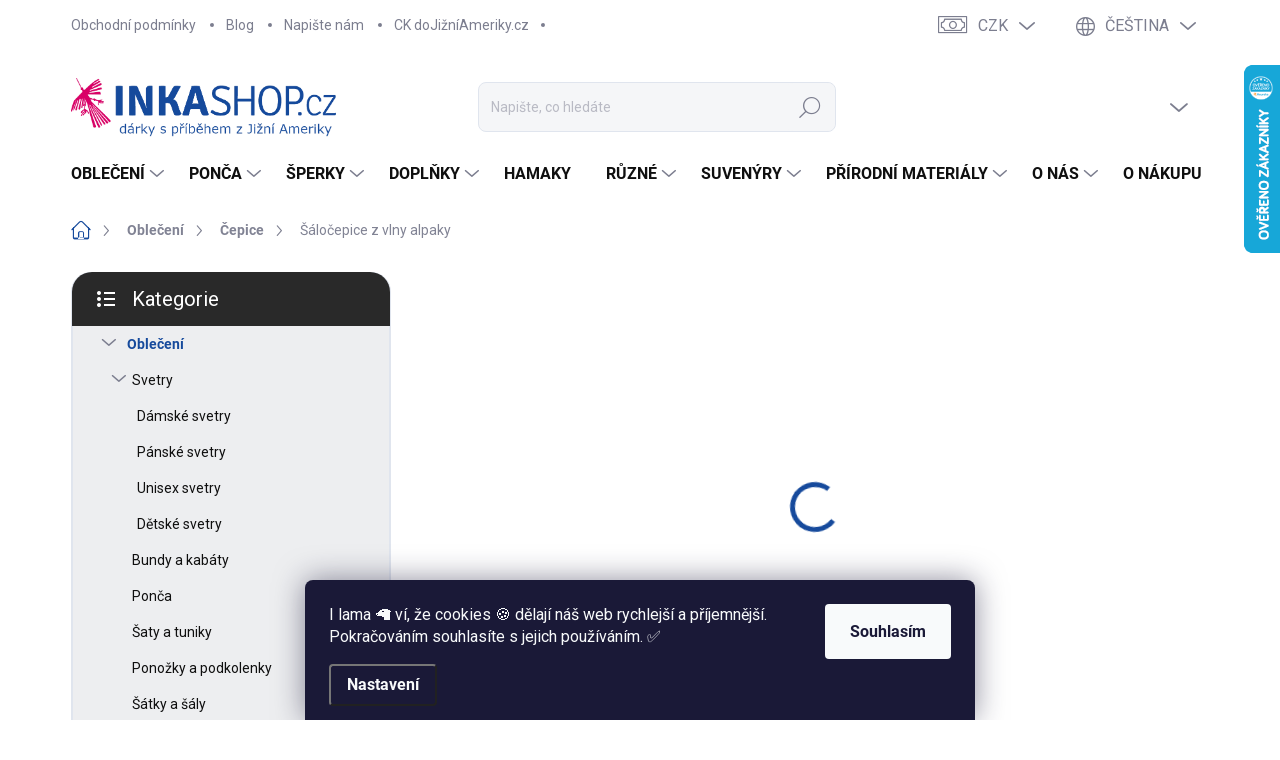

--- FILE ---
content_type: text/html; charset=utf-8
request_url: https://www.inkashop.cz/cepice-a-rukavice-z-jizni-ameriky/salocepice-z-vlny-alpaky/
body_size: 42841
content:
<!doctype html><html lang="cs" dir="ltr" class="header-background-light external-fonts-loaded"><head><meta charset="utf-8" /><meta name="viewport" content="width=device-width,initial-scale=1" /><title>Šáločepice z vlny alpaky - INKAshop.cz</title><link rel="preconnect" href="https://cdn.myshoptet.com" /><link rel="dns-prefetch" href="https://cdn.myshoptet.com" /><link rel="preload" href="https://cdn.myshoptet.com/prj/dist/master/cms/libs/jquery/jquery-1.11.3.min.js" as="script" /><script>
dataLayer = [];
dataLayer.push({'shoptet' : {
    "pageId": 770,
    "pageType": "productDetail",
    "currency": "CZK",
    "currencyInfo": {
        "decimalSeparator": ",",
        "exchangeRate": 1,
        "priceDecimalPlaces": 2,
        "symbol": "K\u010d",
        "symbolLeft": 0,
        "thousandSeparator": " "
    },
    "language": "cs",
    "projectId": 57162,
    "product": {
        "id": 1065,
        "guid": "cbc85630-3c0a-11ed-a262-0cc47a6b4bcc",
        "hasVariants": true,
        "codes": [
            {
                "code": "1065\/1.",
                "quantity": "0",
                "stocks": [
                    {
                        "id": "ext",
                        "quantity": "0"
                    }
                ]
            },
            {
                "code": "1065\/2.",
                "quantity": "0",
                "stocks": [
                    {
                        "id": "ext",
                        "quantity": "0"
                    }
                ]
            },
            {
                "code": "1065\/3.",
                "quantity": "0",
                "stocks": [
                    {
                        "id": "ext",
                        "quantity": "0"
                    }
                ]
            },
            {
                "code": "1065\/4.",
                "quantity": "1",
                "stocks": [
                    {
                        "id": "ext",
                        "quantity": "1"
                    }
                ]
            },
            {
                "code": "1065\/5.",
                "quantity": "> 1",
                "stocks": [
                    {
                        "id": "ext",
                        "quantity": "> 1"
                    }
                ]
            },
            {
                "code": "1065\/6.",
                "quantity": "0",
                "stocks": [
                    {
                        "id": "ext",
                        "quantity": "0"
                    }
                ]
            },
            {
                "code": "1065\/7.",
                "quantity": "0",
                "stocks": [
                    {
                        "id": "ext",
                        "quantity": "0"
                    }
                ]
            },
            {
                "code": "1065\/8.",
                "quantity": "0",
                "stocks": [
                    {
                        "id": "ext",
                        "quantity": "0"
                    }
                ]
            },
            {
                "code": "1065\/9.",
                "quantity": "0",
                "stocks": [
                    {
                        "id": "ext",
                        "quantity": "0"
                    }
                ]
            },
            {
                "code": "1065\/10.",
                "quantity": "0",
                "stocks": [
                    {
                        "id": "ext",
                        "quantity": "0"
                    }
                ]
            }
        ],
        "name": "\u0160\u00e1lo\u010depice z vlny alpaky",
        "appendix": "",
        "weight": 0,
        "currentCategory": "Oble\u010den\u00ed | \u010cepice",
        "currentCategoryGuid": "3013cb21-2393-11eb-a065-0cc47a6c92bc",
        "defaultCategory": "Oble\u010den\u00ed | \u010cepice",
        "defaultCategoryGuid": "3013cb21-2393-11eb-a065-0cc47a6c92bc",
        "currency": "CZK",
        "priceWithVat": 750
    },
    "stocks": [
        {
            "id": "ext",
            "title": "Sklad",
            "isDeliveryPoint": 0,
            "visibleOnEshop": 1
        }
    ],
    "cartInfo": {
        "id": null,
        "freeShipping": false,
        "freeShippingFrom": 3000,
        "leftToFreeGift": {
            "formattedPrice": "0 K\u010d",
            "priceLeft": 0
        },
        "freeGift": false,
        "leftToFreeShipping": {
            "priceLeft": 3000,
            "dependOnRegion": 0,
            "formattedPrice": "3 000 K\u010d"
        },
        "discountCoupon": [],
        "getNoBillingShippingPrice": {
            "withoutVat": 0,
            "vat": 0,
            "withVat": 0
        },
        "cartItems": [],
        "taxMode": "ORDINARY"
    },
    "cart": [],
    "customer": {
        "priceRatio": 1,
        "priceListId": 1,
        "groupId": null,
        "registered": false,
        "mainAccount": false
    }
}});
dataLayer.push({'cookie_consent' : {
    "marketing": "denied",
    "analytics": "denied"
}});
document.addEventListener('DOMContentLoaded', function() {
    shoptet.consent.onAccept(function(agreements) {
        if (agreements.length == 0) {
            return;
        }
        dataLayer.push({
            'cookie_consent' : {
                'marketing' : (agreements.includes(shoptet.config.cookiesConsentOptPersonalisation)
                    ? 'granted' : 'denied'),
                'analytics': (agreements.includes(shoptet.config.cookiesConsentOptAnalytics)
                    ? 'granted' : 'denied')
            },
            'event': 'cookie_consent'
        });
    });
});
</script>

<!-- Google Tag Manager -->
<script>(function(w,d,s,l,i){w[l]=w[l]||[];w[l].push({'gtm.start':
new Date().getTime(),event:'gtm.js'});var f=d.getElementsByTagName(s)[0],
j=d.createElement(s),dl=l!='dataLayer'?'&l='+l:'';j.async=true;j.src=
'https://www.googletagmanager.com/gtm.js?id='+i+dl;f.parentNode.insertBefore(j,f);
})(window,document,'script','dataLayer','GTM-55DFVMV');</script>
<!-- End Google Tag Manager -->

<meta property="og:type" content="website"><meta property="og:site_name" content="inkashop.cz"><meta property="og:url" content="https://www.inkashop.cz/cepice-a-rukavice-z-jizni-ameriky/salocepice-z-vlny-alpaky/"><meta property="og:title" content="Šáločepice z vlny alpaky - INKAshop.cz"><meta name="author" content="www.INKASHOP.cz"><meta name="web_author" content="Shoptet.cz"><meta name="dcterms.rightsHolder" content="www.inkashop.cz"><meta name="robots" content="index,follow"><meta property="og:image" content="https://cdn.myshoptet.com/usr/www.inkashop.cz/user/shop/big/1065-9_salocepice-z-vlny-alpaky.jpg?6706d580"><meta property="og:description" content="Šáločepice z vlny alpaky. 
Zimní šáločepice 2v1 vyrobená v Peru.
"><meta name="description" content="Šáločepice z vlny alpaky. 
Zimní šáločepice 2v1 vyrobená v Peru.
"><meta property="product:price:amount" content="750"><meta property="product:price:currency" content="CZK"><style>:root {--color-primary: #164A9C;--color-primary-h: 217;--color-primary-s: 75%;--color-primary-l: 35%;--color-primary-hover: #1997e5;--color-primary-hover-h: 203;--color-primary-hover-s: 80%;--color-primary-hover-l: 50%;--color-secondary: #d80066;--color-secondary-h: 332;--color-secondary-s: 100%;--color-secondary-l: 42%;--color-secondary-hover: #164A9C;--color-secondary-hover-h: 217;--color-secondary-hover-s: 75%;--color-secondary-hover-l: 35%;--color-tertiary: #edeef0;--color-tertiary-h: 220;--color-tertiary-s: 9%;--color-tertiary-l: 94%;--color-tertiary-hover: #edeef0;--color-tertiary-hover-h: 220;--color-tertiary-hover-s: 9%;--color-tertiary-hover-l: 94%;--color-header-background: #ffffff;--template-font: "sans-serif";--template-headings-font: "sans-serif";--header-background-url: url("[data-uri]");--cookies-notice-background: #1A1937;--cookies-notice-color: #F8FAFB;--cookies-notice-button-hover: #f5f5f5;--cookies-notice-link-hover: #27263f;--templates-update-management-preview-mode-content: "Náhled aktualizací šablony je aktivní pro váš prohlížeč."}</style>
    <script>var shoptet = shoptet || {};</script>
    <script src="https://cdn.myshoptet.com/prj/dist/master/shop/dist/main-3g-header.js.05f199e7fd2450312de2.js"></script>
<!-- User include --><!-- service 1000(633) html code header -->
<link rel="stylesheet" href="https://cdn.myshoptet.com/usr/apollo.jakubtursky.sk/user/documents/assets/main.css?v=1769">

<noscript>
<style>
.before-carousel:before,
.before-carousel:after,
.products-block:after,
.products-block:before,
.p-detail-inner:before,
.p-detail-inner:after{
	display: none;
}

.products-block .product, .products-block .slider-group-products,
.next-to-carousel-banners .banner-wrapper,
.before-carousel .content-wrapper-in,
.p-detail-inner .p-detail-inner-header, .p-detail-inner #product-detail-form {
  opacity: 1;
}

body.type-category .content-wrapper-in,
body.type-manufacturer-detail .content-wrapper-in,
body.type-product .content-wrapper-in {
	visibility: visible!important;
}
</style>
</noscript>

<style>
@font-face {
  font-family: 'apollo';
  font-display: swap;
  src:  url('https://cdn.myshoptet.com/usr/apollo.jakubtursky.sk/user/documents/assets/iconfonts/icomoon.eot?v=107');
  src:  url('https://cdn.myshoptet.com/usr/apollo.jakubtursky.sk/user/documents/assets/iconfonts/icomoon.eot?v=107') format('embedded-opentype'),
    url('https://cdn.myshoptet.com/usr/apollo.jakubtursky.sk/user/documents/assets/iconfonts/icomoon.ttf?v=107') format('truetype'),
    url('https://cdn.myshoptet.com/usr/apollo.jakubtursky.sk/user/documents/assets/iconfonts/icomoon.woff?v=107') format('woff'),
    url('https://cdn.myshoptet.com/usr/apollo.jakubtursky.sk/user/documents/assets/iconfonts/icomoon.svg?v=107') format('svg');
  font-weight: normal;
  font-style: normal;
  font-display: block;
}
.top-navigation-bar .top-nav-button.top-nav-button-login.primary{
	display: none;
}
.basic-description>h3:first-child{
	display: none;
}
/*.header-info-banner-addon{
	background-color: black;
}*/
</style>

<style>
.not-working {
  background-color: rgba(0,0,0, 0.9);
  color: white;
  width: 100%;
  height: 100%;
  position: fixed;
  top: 0;
  left: 0;
  z-index: 9999999;
  text-align: center;
  padding: 50px;
  line-height: 1.6;
  font-size: 16px;
}
</style>

<!-- service 1157(776) html code header -->
<script async src="https://pobo-cdn.b-cdn.net/ukraine.js?v=5" id="pb-help-layer" data-lang="cs"></script>

<!-- project html code header -->
<style type="text/css">

/*změna barvy písmen v hl. menu*/
.navigation .menu-element-link {
  color: #000;
  font-size: 10px;
}

/*uším nápis úvodní stránka*/
a.menu-element-link[title$="Úvodní stránka"] {
  display:none;
}

span#signature {
  display:none;
}

a.menu-element-link[title$="O nákupu"] {
  color:#555;
}

a.menu-element-link[title$="Příběhy"] {
color: #164A9D;
font-weight: bold;
}

a.menu-element-link[title$="Pomáháme"] {
  color:#555;
}

a.menu-element-link[title$="Napište nám"] {
  color:#555;
}


h1 {
font-size: 1.600rem;
}

h2 {
font-size: 1.300rem;
}




.header-social-icon.checkout-facebook {
visibility:hidden;
}


.header-social-icon.checkout-facebook:before {
visibility:visible;
content: "Dárky s příběhem z Jižní Ameriky";
font-weight:bold;
white-space:nowrap;
}

h2.header-level-2 {
display: none;
}
    

div.banner1inside {
background-color:#eeeeee;
padding:10px;
}

img.banner1 {
padding-bottom:3px;
}

span.banner1b {
font-size:1.1em;
font-weight: bold;
margin-top:20px;
}

div.banner1i {
margin-top:3px;
font-size:1em;
padding-left:22px;
font-style:italic;
}


</style>

<div id="fb-root"></div>
<script>
(function(d, s, id) {
  var js, fjs = d.getElementsByTagName(s)[0];
  if (d.getElementById(id)) return;
  js = d.createElement(s); js.id = id;
  js.src = "//connect.facebook.net/en_US/sdk.js#xfbml=1&version=v2.3&appId=382522915238498";
  fjs.parentNode.insertBefore(js, fjs);
}(document, 'script', 'facebook-jssdk'));
</script>


<meta name="facebook-domain-verification" content="eozvidgfi904obb0zl9oo5t6gm5m9m" />

<script>
        (function (w,d,s,o,f,js,fjs) {
            w['ecm-widget']=o;w[o] = w[o] || function () { (w[o].q = w[o].q || []).push(arguments) };
            js = d.createElement(s), fjs = d.getElementsByTagName(s)[0];
            js.id = '4-f67e22c6c3dacfc9b77b6b40399abc16'; js.dataset.a = 'inkashop'; js.src = f; js.async = 1; fjs.parentNode.insertBefore(js, fjs);
        }(window, document, 'script', 'ecmwidget', 'https://d70shl7vidtft.cloudfront.net/widget.js'));
    </script>


<style>
  body{
    background-color: white!important;
  }
  .products-block .p-in-in {
    min-height: auto;
  }
  .category-header input[type="radio"]:checked+label {
    background-color: var(--color-primary);
  }
  .welcome .welcome__content p {
    margin-bottom: 0;
  }

  .welcome .welcome__content p + p{
    margin-top: 20px;
  }


  @media (min-width: 768px) {
    .top-navigation-bar .container > div.top-navigation-contacts {
      top: 0;
      height: 49px;
      right: 270px;
    }
    .welcome h1 {
      font-size: 40px;
      margin-bottom: 30px;
    }
    .welcome p {
      font-size: 16px;
      line-height: 1.8;
      margin-bottom: 30px;
    }
  }
  @media (min-width: 992px) {
    .welcome {
      padding: 40px 40px 40px 40px;
    }
  }
  @media (min-width: 768px) {
    .header-top {
      padding-top: 30px;
      padding-bottom: 10px;
    }

    .popup-widget.cart-widget,
    .popup-widget.login-widget {
      top: 105px;
    }

    .admin-logged .popup-widget.cart-widget,
    .admin-logged .popup-widget.login-widget {
      top: 130px;
    }
  }
  @media (min-width: 992px) {
    .header-top {
      padding-top: 30px;
      padding-bottom: 10px;
    }

    .popup-widget.cart-widget,
    .popup-widget.login-widget {
      top: 130px;
    }

    .admin-logged .popup-widget.cart-widget,
    .admin-logged .popup-widget.login-widget {
      top: 155px;
    }
  }
  @media (max-width: 767px){
    .top-navigation-bar {
      background-color: white;
    }
  }

  @media (max-width: 370px){
    .top-navigation-bar .site-name a img {
        max-height: 30px;
    }
  }
  
  @media (min-width: 768px) {
  .products-related-block h2, .products-alternative-block h2,
  h4.homepage-group-title, .h4.homepage-group-title {
    font-size: 36px;
  }
  body .hodnoceni:before {
    text-align: center;
    font-size: 36px;
    margin-bottom: 30px;
  }
  .products-block.products .p .name {
    font-size: 18px;
  }
  .navigation-buttons a[data-target="cart"]:hover {
    color: white;
  }
  .header-top .btn.cart-count:hover .cart-price {
    color: white;
  }
  .navigation-buttons .click-cart a:after {
    display: none;
  }
  .click-cart > a[data-target="cart"] {
    background: var(--color-secondary);
    border-radius: 8px;
  }
  .click-cart > a[data-target="cart"]:hover {
    background: var(--color-secondary-hover);
  }
  #header .cart-count {
    border-radius: 7px 7px;
  }
  .navigation-buttons a[data-target="cart"] {
    color: #fff;
  }
  .header-top .btn.cart-count:before {
    font-size: 26px;
  }
  .header-top .btn.cart-count:before {
    color: white !important;
  }
  .navigation-buttons {
    right: 0;
  }
  .cart-window-visible #header .click-cart {
    border-radius: 7px 7px 0 0;
  }
  .cart-window-visible #header .cart-count {
    background: var(--color-secondary-hover);
    border-radius: 7px 7px 0 0;
  }
  .cart-window-visible .btn.cart-count .cart-price {
    color: white;
  }
  .popup-widget {
    margin-left: -6px;
  }
}

@media (min-width: 992px) {
  .popup-widget.cart-widget {
    margin-left: 106px;
  }
}

@media (min-width: 1200px) {
  .popup-widget.cart-widget {
    margin-left: 209px;
  }
}

@media (min-width: 1440px) {
  .popup-widget.cart-widget {
    margin-left: 329px;
  }
}
</style>
<!-- /User include --><link rel="shortcut icon" href="/favicon.ico" type="image/x-icon" /><link rel="canonical" href="https://www.inkashop.cz/cepice-a-rukavice-z-jizni-ameriky/salocepice-z-vlny-alpaky/" /><link rel="alternate" hreflang="cs" href="https://www.inkashop.cz/cepice-a-rukavice-z-jizni-ameriky/salocepice-z-vlny-alpaky/" /><link rel="alternate" hreflang="sk" href="https://www.inkashop.cz/sk/cepice-a-rukavice-z-jizni-ameriky/salocepice-z-vlny-alpaky/" /><link rel="alternate" hreflang="x-default" href="https://www.inkashop.cz/cepice-a-rukavice-z-jizni-ameriky/salocepice-z-vlny-alpaky/" />    <script>
        var _hwq = _hwq || [];
        _hwq.push(['setKey', '4A04483D60F30B2DBD6CB09F55F1C2B2']);
        _hwq.push(['setTopPos', '0']);
        _hwq.push(['showWidget', '22']);
        (function() {
            var ho = document.createElement('script');
            ho.src = 'https://cz.im9.cz/direct/i/gjs.php?n=wdgt&sak=4A04483D60F30B2DBD6CB09F55F1C2B2';
            var s = document.getElementsByTagName('script')[0]; s.parentNode.insertBefore(ho, s);
        })();
    </script>
<style>/* custom background */@media (min-width: 992px) {body {background-color: #ffffff ;background-position: top center;background-repeat: no-repeat;background-attachment: scroll;}}</style>    <!-- Global site tag (gtag.js) - Google Analytics -->
    <script async src="https://www.googletagmanager.com/gtag/js?id=G-GBYMJZ0NZF"></script>
    <script>
        
        window.dataLayer = window.dataLayer || [];
        function gtag(){dataLayer.push(arguments);}
        

                    console.debug('default consent data');

            gtag('consent', 'default', {"ad_storage":"denied","analytics_storage":"denied","ad_user_data":"denied","ad_personalization":"denied","wait_for_update":500});
            dataLayer.push({
                'event': 'default_consent'
            });
        
        gtag('js', new Date());

        
                gtag('config', 'G-GBYMJZ0NZF', {"groups":"GA4","send_page_view":false,"content_group":"productDetail","currency":"CZK","page_language":"cs"});
        
                gtag('config', 'AW-448141105', {"allow_enhanced_conversions":true});
        
        
        
        
        
                    gtag('event', 'page_view', {"send_to":"GA4","page_language":"cs","content_group":"productDetail","currency":"CZK"});
        
                gtag('set', 'currency', 'CZK');

        gtag('event', 'view_item', {
            "send_to": "UA",
            "items": [
                {
                    "id": "1065\/4.",
                    "name": "\u0160\u00e1lo\u010depice z vlny alpaky",
                    "category": "Oble\u010den\u00ed \/ \u010cepice",
                                                            "variant": "Varianta: 4.",
                                        "price": 750
                }
            ]
        });
        
        
        
        
        
                    gtag('event', 'view_item', {"send_to":"GA4","page_language":"cs","content_group":"productDetail","value":750,"currency":"CZK","items":[{"item_id":"1065\/4.","item_name":"\u0160\u00e1lo\u010depice z vlny alpaky","item_category":"Oble\u010den\u00ed","item_category2":"\u010cepice","item_variant":"1065\/4.~Varianta: 4.","price":750,"quantity":1,"index":0}]});
        
        
        
        
        
        
        
        document.addEventListener('DOMContentLoaded', function() {
            if (typeof shoptet.tracking !== 'undefined') {
                for (var id in shoptet.tracking.bannersList) {
                    gtag('event', 'view_promotion', {
                        "send_to": "UA",
                        "promotions": [
                            {
                                "id": shoptet.tracking.bannersList[id].id,
                                "name": shoptet.tracking.bannersList[id].name,
                                "position": shoptet.tracking.bannersList[id].position
                            }
                        ]
                    });
                }
            }

            shoptet.consent.onAccept(function(agreements) {
                if (agreements.length !== 0) {
                    console.debug('gtag consent accept');
                    var gtagConsentPayload =  {
                        'ad_storage': agreements.includes(shoptet.config.cookiesConsentOptPersonalisation)
                            ? 'granted' : 'denied',
                        'analytics_storage': agreements.includes(shoptet.config.cookiesConsentOptAnalytics)
                            ? 'granted' : 'denied',
                                                                                                'ad_user_data': agreements.includes(shoptet.config.cookiesConsentOptPersonalisation)
                            ? 'granted' : 'denied',
                        'ad_personalization': agreements.includes(shoptet.config.cookiesConsentOptPersonalisation)
                            ? 'granted' : 'denied',
                        };
                    console.debug('update consent data', gtagConsentPayload);
                    gtag('consent', 'update', gtagConsentPayload);
                    dataLayer.push(
                        { 'event': 'update_consent' }
                    );
                }
            });
        });
    </script>
<script>
    (function(t, r, a, c, k, i, n, g) { t['ROIDataObject'] = k;
    t[k]=t[k]||function(){ (t[k].q=t[k].q||[]).push(arguments) },t[k].c=i;n=r.createElement(a),
    g=r.getElementsByTagName(a)[0];n.async=1;n.src=c;g.parentNode.insertBefore(n,g)
    })(window, document, 'script', '//www.heureka.cz/ocm/sdk.js?source=shoptet&version=2&page=product_detail', 'heureka', 'cz');

    heureka('set_user_consent', 0);
</script>
</head><body class="desktop id-770 in-cepice-a-rukavice-z-jizni-ameriky template-11 type-product type-detail multiple-columns-body columns-mobile-2 columns-3 blank-mode blank-mode-css ums_forms_redesign--off ums_a11y_category_page--on ums_discussion_rating_forms--off ums_flags_display_unification--on ums_a11y_login--on mobile-header-version-0">
        <div id="fb-root"></div>
        <script>
            window.fbAsyncInit = function() {
                FB.init({
//                    appId            : 'your-app-id',
                    autoLogAppEvents : true,
                    xfbml            : true,
                    version          : 'v19.0'
                });
            };
        </script>
        <script async defer crossorigin="anonymous" src="https://connect.facebook.net/cs_CZ/sdk.js"></script>
<!-- Google Tag Manager (noscript) -->
<noscript><iframe src="https://www.googletagmanager.com/ns.html?id=GTM-55DFVMV"
height="0" width="0" style="display:none;visibility:hidden"></iframe></noscript>
<!-- End Google Tag Manager (noscript) -->

    <div class="siteCookies siteCookies--bottom siteCookies--dark js-siteCookies" role="dialog" data-testid="cookiesPopup" data-nosnippet>
        <div class="siteCookies__form">
            <div class="siteCookies__content">
                <div class="siteCookies__text">
                    I lama 🦙 ví, že cookies 🍪 dělají náš web rychlejší a příjemnější. Pokračováním souhlasíte s jejich používáním. ✅
                </div>
                <p class="siteCookies__links">
                    <button class="siteCookies__link js-cookies-settings" aria-label="Nastavení cookies" data-testid="cookiesSettings">Nastavení</button>
                </p>
            </div>
            <div class="siteCookies__buttonWrap">
                                <button class="siteCookies__button js-cookiesConsentSubmit" value="all" aria-label="Přijmout cookies" data-testid="buttonCookiesAccept">Souhlasím</button>
            </div>
        </div>
        <script>
            document.addEventListener("DOMContentLoaded", () => {
                const siteCookies = document.querySelector('.js-siteCookies');
                document.addEventListener("scroll", shoptet.common.throttle(() => {
                    const st = document.documentElement.scrollTop;
                    if (st > 1) {
                        siteCookies.classList.add('siteCookies--scrolled');
                    } else {
                        siteCookies.classList.remove('siteCookies--scrolled');
                    }
                }, 100));
            });
        </script>
    </div>
<a href="#content" class="skip-link sr-only">Přejít na obsah</a><div class="overall-wrapper"><div class="user-action"><div class="container">
    <div class="user-action-in">
                    <div id="login" class="user-action-login popup-widget login-widget" role="dialog" aria-labelledby="loginHeading">
        <div class="popup-widget-inner">
                            <h2 id="loginHeading">Přihlášení k vašemu účtu</h2><div id="customerLogin"><form action="/action/Customer/Login/" method="post" id="formLoginIncluded" class="csrf-enabled formLogin" data-testid="formLogin"><input type="hidden" name="referer" value="" /><div class="form-group"><div class="input-wrapper email js-validated-element-wrapper no-label"><input type="email" name="email" class="form-control" autofocus placeholder="E-mailová adresa (např. jan@novak.cz)" data-testid="inputEmail" autocomplete="email" required /></div></div><div class="form-group"><div class="input-wrapper password js-validated-element-wrapper no-label"><input type="password" name="password" class="form-control" placeholder="Heslo" data-testid="inputPassword" autocomplete="current-password" required /><span class="no-display">Nemůžete vyplnit toto pole</span><input type="text" name="surname" value="" class="no-display" /></div></div><div class="form-group"><div class="login-wrapper"><button type="submit" class="btn btn-secondary btn-text btn-login" data-testid="buttonSubmit">Přihlásit se</button><div class="password-helper"><a href="/registrace/" data-testid="signup" rel="nofollow">Nová registrace</a><a href="/klient/zapomenute-heslo/" rel="nofollow">Zapomenuté heslo</a></div></div></div><div class="social-login-buttons"><div class="social-login-buttons-divider"><span>nebo</span></div><div class="form-group"><a href="/action/Social/login/?provider=Facebook" class="login-btn facebook" rel="nofollow"><span class="login-facebook-icon"></span><strong>Přihlásit se přes Facebook</strong></a></div><div class="form-group"><a href="/action/Social/login/?provider=Google" class="login-btn google" rel="nofollow"><span class="login-google-icon"></span><strong>Přihlásit se přes Google</strong></a></div></div></form>
</div>                    </div>
    </div>

                            <div id="cart-widget" class="user-action-cart popup-widget cart-widget loader-wrapper" data-testid="popupCartWidget" role="dialog" aria-hidden="true">
    <div class="popup-widget-inner cart-widget-inner place-cart-here">
        <div class="loader-overlay">
            <div class="loader"></div>
        </div>
    </div>

    <div class="cart-widget-button">
        <a href="/kosik/" class="btn btn-conversion" id="continue-order-button" rel="nofollow" data-testid="buttonNextStep">Pokračovat do košíku</a>
    </div>
</div>
            </div>
</div>
</div><div class="top-navigation-bar" data-testid="topNavigationBar">

    <div class="container">

        <div class="top-navigation-contacts">
            <strong>Zákaznická podpora:</strong><a href="tel:+420774418891" class="project-phone" aria-label="Zavolat na +420774418891" data-testid="contactboxPhone"><span>+420 774 418 891</span></a><a href="mailto:info@inkashop.cz" class="project-email" data-testid="contactboxEmail"><span>info@inkashop.cz</span></a>        </div>

                            <div class="top-navigation-menu">
                <div class="top-navigation-menu-trigger"></div>
                <ul class="top-navigation-bar-menu">
                                            <li class="top-navigation-menu-item-39">
                            <a href="/obchodni-podminky/">Obchodní podmínky</a>
                        </li>
                                            <li class="top-navigation-menu-item-685">
                            <a href="/pribehy/" target="blank">Blog</a>
                        </li>
                                            <li class="top-navigation-menu-item--6">
                            <a href="/napiste-nam/" target="blank">Napište nám</a>
                        </li>
                                            <li class="top-navigation-menu-item-external-17">
                            <a href="http://www.dojizniameriky.cz" target="blank">CK doJižníAmeriky.cz</a>
                        </li>
                                    </ul>
                <ul class="top-navigation-bar-menu-helper"></ul>
            </div>
        
        <div class="top-navigation-tools top-navigation-tools--language">
            <div class="responsive-tools">
                <a href="#" class="toggle-window" data-target="search" aria-label="Hledat" data-testid="linkSearchIcon"></a>
                                                            <a href="#" class="toggle-window" data-target="login"></a>
                                                    <a href="#" class="toggle-window" data-target="navigation" aria-label="Menu" data-testid="hamburgerMenu"></a>
            </div>
                <div class="languagesMenu">
        <button id="topNavigationDropdown" class="languagesMenu__flags" type="button" data-toggle="dropdown" aria-haspopup="true" aria-expanded="false">
            <svg aria-hidden="true" style="position: absolute; width: 0; height: 0; overflow: hidden;" version="1.1" xmlns="http://www.w3.org/2000/svg" xmlns:xlink="http://www.w3.org/1999/xlink"><defs><symbol id="shp-flag-CZ" viewBox="0 0 32 32"><title>CZ</title><path fill="#0052b4" style="fill: var(--color20, #0052b4)" d="M0 5.334h32v21.333h-32v-21.333z"></path><path fill="#d80027" style="fill: var(--color19, #d80027)" d="M32 16v10.666h-32l13.449-10.666z"></path><path fill="#f0f0f0" style="fill: var(--color21, #f0f0f0)" d="M32 5.334v10.666h-18.551l-13.449-10.666z"></path></symbol><symbol id="shp-flag-SK" viewBox="0 0 32 32"><title>SK</title><path fill="#f0f0f0" style="fill: var(--color21, #f0f0f0)" d="M0 5.334h32v21.333h-32v-21.333z"></path><path fill="#0052b4" style="fill: var(--color20, #0052b4)" d="M0 12.29h32v7.42h-32v-7.42z"></path><path fill="#d80027" style="fill: var(--color19, #d80027)" d="M0 19.71h32v6.957h-32v-6.956z"></path><path fill="#f0f0f0" style="fill: var(--color21, #f0f0f0)" d="M8.092 11.362v5.321c0 3.027 3.954 3.954 3.954 3.954s3.954-0.927 3.954-3.954v-5.321h-7.908z"></path><path fill="#d80027" style="fill: var(--color19, #d80027)" d="M9.133 11.518v5.121c0 0.342 0.076 0.665 0.226 0.968 1.493 0 3.725 0 5.373 0 0.15-0.303 0.226-0.626 0.226-0.968v-5.121h-5.826z"></path><path fill="#f0f0f0" style="fill: var(--color21, #f0f0f0)" d="M13.831 15.089h-1.339v-0.893h0.893v-0.893h-0.893v-0.893h-0.893v0.893h-0.893v0.893h0.893v0.893h-1.339v0.893h1.339v0.893h0.893v-0.893h1.339z"></path><path fill="#0052b4" style="fill: var(--color20, #0052b4)" d="M10.577 18.854c0.575 0.361 1.166 0.571 1.469 0.665 0.303-0.093 0.894-0.303 1.469-0.665 0.58-0.365 0.987-0.782 1.218-1.246-0.255-0.18-0.565-0.286-0.901-0.286-0.122 0-0.241 0.015-0.355 0.041-0.242-0.55-0.791-0.934-1.43-0.934s-1.188 0.384-1.43 0.934c-0.114-0.027-0.233-0.041-0.355-0.041-0.336 0-0.646 0.106-0.901 0.286 0.231 0.465 0.637 0.882 1.217 1.246z"></path></symbol></defs></svg>
            <svg class="shp-flag shp-flag-CZ">
                <use xlink:href="#shp-flag-CZ"></use>
            </svg>
            <span class="caret"></span>
        </button>
        <div class="languagesMenu__content" aria-labelledby="topNavigationDropdown">
                            <div class="languagesMenu__box toggle-window js-languagesMenu__box" data-hover="true" data-target="currency">
                    <div class="languagesMenu__header languagesMenu__header--name">Měna</div>
                    <div class="languagesMenu__header languagesMenu__header--actual" data-toggle="dropdown">CZK<span class="caret"></span></div>
                    <ul class="languagesMenu__list languagesMenu__list--currency">
                                                    <li class="languagesMenu__list__item">
                                <a href="/action/Currency/changeCurrency/?currencyCode=CZK" rel="nofollow" class="languagesMenu__list__link languagesMenu__list__link--currency">CZK</a>
                            </li>
                                                    <li class="languagesMenu__list__item">
                                <a href="/action/Currency/changeCurrency/?currencyCode=EUR" rel="nofollow" class="languagesMenu__list__link languagesMenu__list__link--currency">EUR</a>
                            </li>
                                            </ul>
                </div>
                                        <div class="languagesMenu__box toggle-window js-languagesMenu__box" data-hover="true" data-target="language">
                    <div class="languagesMenu__header languagesMenu__header--name">Jazyk</div>
                    <div class="languagesMenu__header languagesMenu__header--actual" data-toggle="dropdown">
                                                                                    
                                    Čeština
                                
                                                                                                                                <span class="caret"></span>
                    </div>
                    <ul class="languagesMenu__list languagesMenu__list--language">
                                                    <li>
                                <a href="/action/Language/changeLanguage/?language=cs" rel="nofollow" class="languagesMenu__list__link">
                                    <svg class="shp-flag shp-flag-CZ">
                                        <use xlink:href="#shp-flag-CZ"></use>
                                    </svg>
                                    <span class="languagesMenu__list__name languagesMenu__list__name--actual">Čeština</span>
                                </a>
                            </li>
                                                    <li>
                                <a href="/action/Language/changeLanguage/?language=sk" rel="nofollow" class="languagesMenu__list__link">
                                    <svg class="shp-flag shp-flag-SK">
                                        <use xlink:href="#shp-flag-SK"></use>
                                    </svg>
                                    <span class="languagesMenu__list__name">Slovenčina</span>
                                </a>
                            </li>
                                            </ul>
                </div>
                    </div>
    </div>
            <button class="top-nav-button top-nav-button-login toggle-window" type="button" data-target="login" aria-haspopup="dialog" aria-controls="login" aria-expanded="false" data-testid="signin"><span>Přihlášení</span></button>        </div>

    </div>

</div>
<header id="header"><div class="container navigation-wrapper">
    <div class="header-top">
        <div class="site-name-wrapper">
            <div class="site-name"><a href="/" data-testid="linkWebsiteLogo"><img src="https://cdn.myshoptet.com/usr/www.inkashop.cz/user/logos/logo_s_textem_inkashop.png" alt="www.INKASHOP.cz" fetchpriority="low" /></a></div>        </div>
        <div class="search" itemscope itemtype="https://schema.org/WebSite">
            <meta itemprop="headline" content="Čepice"/><meta itemprop="url" content="https://www.inkashop.cz"/><meta itemprop="text" content="Šáločepice z vlny alpaky. Zimní šáločepice 2v1 vyrobená v Peru. "/>            <form action="/action/ProductSearch/prepareString/" method="post"
    id="formSearchForm" class="search-form compact-form js-search-main"
    itemprop="potentialAction" itemscope itemtype="https://schema.org/SearchAction" data-testid="searchForm">
    <fieldset>
        <meta itemprop="target"
            content="https://www.inkashop.cz/vyhledavani/?string={string}"/>
        <input type="hidden" name="language" value="cs"/>
        
            
<input
    type="search"
    name="string"
        class="query-input form-control search-input js-search-input"
    placeholder="Napište, co hledáte"
    autocomplete="off"
    required
    itemprop="query-input"
    aria-label="Vyhledávání"
    data-testid="searchInput"
>
            <button type="submit" class="btn btn-default" data-testid="searchBtn">Hledat</button>
        
    </fieldset>
</form>
        </div>
        <div class="navigation-buttons">
                
    <a href="/kosik/" class="btn btn-icon toggle-window cart-count" data-target="cart" data-hover="true" data-redirect="true" data-testid="headerCart" rel="nofollow" aria-haspopup="dialog" aria-expanded="false" aria-controls="cart-widget">
        
                <span class="sr-only">Nákupní košík</span>
        
            <span class="cart-price visible-lg-inline-block" data-testid="headerCartPrice">
                                    Prázdný košík                            </span>
        
    
            </a>
        </div>
    </div>
    <nav id="navigation" aria-label="Hlavní menu" data-collapsible="true"><div class="navigation-in menu"><ul class="menu-level-1" role="menubar" data-testid="headerMenuItems"><li class="menu-item-696 ext" role="none"><a href="/obleceni-z-jizni-ameriky/" data-testid="headerMenuItem" role="menuitem" aria-haspopup="true" aria-expanded="false"><b>Oblečení</b><span class="submenu-arrow"></span></a><ul class="menu-level-2" aria-label="Oblečení" tabindex="-1" role="menu"><li class="menu-item-725 has-third-level" role="none"><a href="/svetry/" class="menu-image" data-testid="headerMenuItem" tabindex="-1" aria-hidden="true"><img src="data:image/svg+xml,%3Csvg%20width%3D%22140%22%20height%3D%22100%22%20xmlns%3D%22http%3A%2F%2Fwww.w3.org%2F2000%2Fsvg%22%3E%3C%2Fsvg%3E" alt="" aria-hidden="true" width="140" height="100"  data-src="https://cdn.myshoptet.com/usr/www.inkashop.cz/user/categories/thumb/6f39c18f-11e1-4ca9-af18-c3575d59dd41.jpeg" fetchpriority="low" /></a><div><a href="/svetry/" data-testid="headerMenuItem" role="menuitem"><span>Svetry</span></a>
                                                    <ul class="menu-level-3" role="menu">
                                                                    <li class="menu-item-931" role="none">
                                        <a href="/damske-svetry/" data-testid="headerMenuItem" role="menuitem">
                                            Dámské svetry</a>,                                    </li>
                                                                    <li class="menu-item-934" role="none">
                                        <a href="/panske-svetry/" data-testid="headerMenuItem" role="menuitem">
                                            Pánské svetry</a>,                                    </li>
                                                                    <li class="menu-item-937" role="none">
                                        <a href="/unisex-svetry/" data-testid="headerMenuItem" role="menuitem">
                                            Unisex svetry</a>,                                    </li>
                                                                    <li class="menu-item-940" role="none">
                                        <a href="/detske-svetry-2/" data-testid="headerMenuItem" role="menuitem">
                                            Dětské svetry</a>                                    </li>
                                                            </ul>
                        </div></li><li class="menu-item-764" role="none"><a href="/bundy-a-kabaty/" class="menu-image" data-testid="headerMenuItem" tabindex="-1" aria-hidden="true"><img src="data:image/svg+xml,%3Csvg%20width%3D%22140%22%20height%3D%22100%22%20xmlns%3D%22http%3A%2F%2Fwww.w3.org%2F2000%2Fsvg%22%3E%3C%2Fsvg%3E" alt="" aria-hidden="true" width="140" height="100"  data-src="https://cdn.myshoptet.com/usr/www.inkashop.cz/user/categories/thumb/img_3923.jpg" fetchpriority="low" /></a><div><a href="/bundy-a-kabaty/" data-testid="headerMenuItem" role="menuitem"><span>Bundy a kabáty</span></a>
                        </div></li><li class="menu-item-961" role="none"><a href="/ponca-2/" class="menu-image" data-testid="headerMenuItem" tabindex="-1" aria-hidden="true"><img src="data:image/svg+xml,%3Csvg%20width%3D%22140%22%20height%3D%22100%22%20xmlns%3D%22http%3A%2F%2Fwww.w3.org%2F2000%2Fsvg%22%3E%3C%2Fsvg%3E" alt="" aria-hidden="true" width="140" height="100"  data-src="https://cdn.myshoptet.com/usr/www.inkashop.cz/user/categories/thumb/img_5743_(1).jpg" fetchpriority="low" /></a><div><a href="/ponca-2/" data-testid="headerMenuItem" role="menuitem"><span>Ponča</span></a>
                        </div></li><li class="menu-item-903" role="none"><a href="/saty-a-tuniky/" class="menu-image" data-testid="headerMenuItem" tabindex="-1" aria-hidden="true"><img src="data:image/svg+xml,%3Csvg%20width%3D%22140%22%20height%3D%22100%22%20xmlns%3D%22http%3A%2F%2Fwww.w3.org%2F2000%2Fsvg%22%3E%3C%2Fsvg%3E" alt="" aria-hidden="true" width="140" height="100"  data-src="https://cdn.myshoptet.com/usr/www.inkashop.cz/user/categories/thumb/486df47a-5697-45cc-82d4-1c312be262e6.jpeg" fetchpriority="low" /></a><div><a href="/saty-a-tuniky/" data-testid="headerMenuItem" role="menuitem"><span>Šaty a tuniky</span></a>
                        </div></li><li class="menu-item-807" role="none"><a href="/ponozky-a-podkolenky/" class="menu-image" data-testid="headerMenuItem" tabindex="-1" aria-hidden="true"><img src="data:image/svg+xml,%3Csvg%20width%3D%22140%22%20height%3D%22100%22%20xmlns%3D%22http%3A%2F%2Fwww.w3.org%2F2000%2Fsvg%22%3E%3C%2Fsvg%3E" alt="" aria-hidden="true" width="140" height="100"  data-src="https://cdn.myshoptet.com/usr/www.inkashop.cz/user/categories/thumb/f5fb9cea-a83e-4815-86c4-10f6bf7f1eb2.jpg" fetchpriority="low" /></a><div><a href="/ponozky-a-podkolenky/" data-testid="headerMenuItem" role="menuitem"><span>Ponožky a podkolenky</span></a>
                        </div></li><li class="menu-item-690" role="none"><a href="/satky-saly-z-jizni-ameriky/" class="menu-image" data-testid="headerMenuItem" tabindex="-1" aria-hidden="true"><img src="data:image/svg+xml,%3Csvg%20width%3D%22140%22%20height%3D%22100%22%20xmlns%3D%22http%3A%2F%2Fwww.w3.org%2F2000%2Fsvg%22%3E%3C%2Fsvg%3E" alt="" aria-hidden="true" width="140" height="100"  data-src="https://cdn.myshoptet.com/usr/www.inkashop.cz/user/categories/thumb/img_4906.jpg" fetchpriority="low" /></a><div><a href="/satky-saly-z-jizni-ameriky/" data-testid="headerMenuItem" role="menuitem"><span>Šátky a šály</span></a>
                        </div></li><li class="menu-item-770 active" role="none"><a href="/cepice-a-rukavice-z-jizni-ameriky/" class="menu-image" data-testid="headerMenuItem" tabindex="-1" aria-hidden="true"><img src="data:image/svg+xml,%3Csvg%20width%3D%22140%22%20height%3D%22100%22%20xmlns%3D%22http%3A%2F%2Fwww.w3.org%2F2000%2Fsvg%22%3E%3C%2Fsvg%3E" alt="" aria-hidden="true" width="140" height="100"  data-src="https://cdn.myshoptet.com/usr/www.inkashop.cz/user/categories/thumb/20231117_151026.jpg" fetchpriority="low" /></a><div><a href="/cepice-a-rukavice-z-jizni-ameriky/" data-testid="headerMenuItem" role="menuitem"><span>Čepice</span></a>
                        </div></li><li class="menu-item-801" role="none"><a href="/rukavice/" class="menu-image" data-testid="headerMenuItem" tabindex="-1" aria-hidden="true"><img src="data:image/svg+xml,%3Csvg%20width%3D%22140%22%20height%3D%22100%22%20xmlns%3D%22http%3A%2F%2Fwww.w3.org%2F2000%2Fsvg%22%3E%3C%2Fsvg%3E" alt="" aria-hidden="true" width="140" height="100"  data-src="https://cdn.myshoptet.com/usr/www.inkashop.cz/user/categories/thumb/img_9581-1.jpg" fetchpriority="low" /></a><div><a href="/rukavice/" data-testid="headerMenuItem" role="menuitem"><span>Rukavice</span></a>
                        </div></li><li class="menu-item-752 has-third-level" role="none"><a href="/detske-obleceni/" class="menu-image" data-testid="headerMenuItem" tabindex="-1" aria-hidden="true"><img src="data:image/svg+xml,%3Csvg%20width%3D%22140%22%20height%3D%22100%22%20xmlns%3D%22http%3A%2F%2Fwww.w3.org%2F2000%2Fsvg%22%3E%3C%2Fsvg%3E" alt="" aria-hidden="true" width="140" height="100"  data-src="https://cdn.myshoptet.com/usr/www.inkashop.cz/user/categories/thumb/20231117_143932.jpg" fetchpriority="low" /></a><div><a href="/detske-obleceni/" data-testid="headerMenuItem" role="menuitem"><span>Dětské oblečení</span></a>
                                                    <ul class="menu-level-3" role="menu">
                                                                    <li class="menu-item-867" role="none">
                                        <a href="/detske-svetry/" data-testid="headerMenuItem" role="menuitem">
                                            Dětské svetry</a>,                                    </li>
                                                                    <li class="menu-item-870" role="none">
                                        <a href="/detske-cepice/" data-testid="headerMenuItem" role="menuitem">
                                            Dětské čepice</a>,                                    </li>
                                                                    <li class="menu-item-873" role="none">
                                        <a href="/detske-rukavice/" data-testid="headerMenuItem" role="menuitem">
                                            Dětské rukavice</a>,                                    </li>
                                                                    <li class="menu-item-876" role="none">
                                        <a href="/detske-naramky/" data-testid="headerMenuItem" role="menuitem">
                                            Dětské náramky</a>,                                    </li>
                                                                    <li class="menu-item-882" role="none">
                                        <a href="/detska-ponca/" data-testid="headerMenuItem" role="menuitem">
                                            Dětská ponča</a>,                                    </li>
                                                                    <li class="menu-item-885" role="none">
                                        <a href="/detske-kalhoty/" data-testid="headerMenuItem" role="menuitem">
                                            Dětské kalhoty</a>,                                    </li>
                                                                    <li class="menu-item-891" role="none">
                                        <a href="/detske-saticky/" data-testid="headerMenuItem" role="menuitem">
                                            Dětské šatičky</a>                                    </li>
                                                            </ul>
                        </div></li><li class="menu-item-737" role="none"><a href="/kalhoty/" class="menu-image" data-testid="headerMenuItem" tabindex="-1" aria-hidden="true"><img src="data:image/svg+xml,%3Csvg%20width%3D%22140%22%20height%3D%22100%22%20xmlns%3D%22http%3A%2F%2Fwww.w3.org%2F2000%2Fsvg%22%3E%3C%2Fsvg%3E" alt="" aria-hidden="true" width="140" height="100"  data-src="https://cdn.myshoptet.com/usr/www.inkashop.cz/user/categories/thumb/06dee99b-9d02-4510-83a8-80315a201ea1.jpeg" fetchpriority="low" /></a><div><a href="/kalhoty/" data-testid="headerMenuItem" role="menuitem"><span>Kalhoty</span></a>
                        </div></li><li class="menu-item-734" role="none"><a href="/tricka/" class="menu-image" data-testid="headerMenuItem" tabindex="-1" aria-hidden="true"><img src="data:image/svg+xml,%3Csvg%20width%3D%22140%22%20height%3D%22100%22%20xmlns%3D%22http%3A%2F%2Fwww.w3.org%2F2000%2Fsvg%22%3E%3C%2Fsvg%3E" alt="" aria-hidden="true" width="140" height="100"  data-src="https://cdn.myshoptet.com/usr/www.inkashop.cz/user/categories/thumb/img_9325.jpg" fetchpriority="low" /></a><div><a href="/tricka/" data-testid="headerMenuItem" role="menuitem"><span>Trička a halenky</span></a>
                        </div></li><li class="menu-item-915" role="none"><a href="/papuce-z-alpaky/" class="menu-image" data-testid="headerMenuItem" tabindex="-1" aria-hidden="true"><img src="data:image/svg+xml,%3Csvg%20width%3D%22140%22%20height%3D%22100%22%20xmlns%3D%22http%3A%2F%2Fwww.w3.org%2F2000%2Fsvg%22%3E%3C%2Fsvg%3E" alt="" aria-hidden="true" width="140" height="100"  data-src="https://cdn.myshoptet.com/usr/www.inkashop.cz/user/categories/thumb/3-20250211_103135.jpg" fetchpriority="low" /></a><div><a href="/papuce-z-alpaky/" data-testid="headerMenuItem" role="menuitem"><span>Papuče z alpaky</span></a>
                        </div></li></ul></li>
<li class="menu-item-722 ext" role="none"><a href="/ponca/" data-testid="headerMenuItem" role="menuitem" aria-haspopup="true" aria-expanded="false"><b>Ponča</b><span class="submenu-arrow"></span></a><ul class="menu-level-2" aria-label="Ponča" tabindex="-1" role="menu"><li class="menu-item-919 has-third-level" role="none"><a href="/ponca-ze-100--ovci-vlny/" class="menu-image" data-testid="headerMenuItem" tabindex="-1" aria-hidden="true"><img src="data:image/svg+xml,%3Csvg%20width%3D%22140%22%20height%3D%22100%22%20xmlns%3D%22http%3A%2F%2Fwww.w3.org%2F2000%2Fsvg%22%3E%3C%2Fsvg%3E" alt="" aria-hidden="true" width="140" height="100"  data-src="https://cdn.myshoptet.com/usr/www.inkashop.cz/user/categories/thumb/33c9b1d8-53bd-4ae7-9335-6cc2815d2247.jpeg" fetchpriority="low" /></a><div><a href="/ponca-ze-100--ovci-vlny/" data-testid="headerMenuItem" role="menuitem"><span>Ponča ze 100% ovčí vlny</span></a>
                                                    <ul class="menu-level-3" role="menu">
                                                                    <li class="menu-item-964" role="none">
                                        <a href="/unisex_ponca/" data-testid="headerMenuItem" role="menuitem">
                                            Unisex ponča</a>,                                    </li>
                                                                    <li class="menu-item-967" role="none">
                                        <a href="/damska-ponca/" data-testid="headerMenuItem" role="menuitem">
                                            Dámská ponča</a>                                    </li>
                                                            </ul>
                        </div></li><li class="menu-item-922" role="none"><a href="/ponca-z-akrylu/" class="menu-image" data-testid="headerMenuItem" tabindex="-1" aria-hidden="true"><img src="data:image/svg+xml,%3Csvg%20width%3D%22140%22%20height%3D%22100%22%20xmlns%3D%22http%3A%2F%2Fwww.w3.org%2F2000%2Fsvg%22%3E%3C%2Fsvg%3E" alt="" aria-hidden="true" width="140" height="100"  data-src="https://cdn.myshoptet.com/usr/www.inkashop.cz/user/categories/thumb/48873ccf-e531-47e6-83d5-f5e9f7ac8de7.jpeg" fetchpriority="low" /></a><div><a href="/ponca-z-akrylu/" data-testid="headerMenuItem" role="menuitem"><span>Ponča z akrylu</span></a>
                        </div></li><li class="menu-item-925" role="none"><a href="/ponca-alpaka/" class="menu-image" data-testid="headerMenuItem" tabindex="-1" aria-hidden="true"><img src="data:image/svg+xml,%3Csvg%20width%3D%22140%22%20height%3D%22100%22%20xmlns%3D%22http%3A%2F%2Fwww.w3.org%2F2000%2Fsvg%22%3E%3C%2Fsvg%3E" alt="" aria-hidden="true" width="140" height="100"  data-src="https://cdn.myshoptet.com/usr/www.inkashop.cz/user/categories/thumb/1-a5c1321b-f0d0-4efa-a11f-1dc819a2dea7.jpg" fetchpriority="low" /></a><div><a href="/ponca-alpaka/" data-testid="headerMenuItem" role="menuitem"><span>Ponča alpaka</span></a>
                        </div></li><li class="menu-item-928" role="none"><a href="/ponca-detska/" class="menu-image" data-testid="headerMenuItem" tabindex="-1" aria-hidden="true"><img src="data:image/svg+xml,%3Csvg%20width%3D%22140%22%20height%3D%22100%22%20xmlns%3D%22http%3A%2F%2Fwww.w3.org%2F2000%2Fsvg%22%3E%3C%2Fsvg%3E" alt="" aria-hidden="true" width="140" height="100"  data-src="https://cdn.myshoptet.com/usr/www.inkashop.cz/user/categories/thumb/20221001_100756-001.jpg" fetchpriority="low" /></a><div><a href="/ponca-detska/" data-testid="headerMenuItem" role="menuitem"><span>Ponča dětská</span></a>
                        </div></li></ul></li>
<li class="menu-item-849 ext" role="none"><a href="/sperky/" data-testid="headerMenuItem" role="menuitem" aria-haspopup="true" aria-expanded="false"><b>Šperky</b><span class="submenu-arrow"></span></a><ul class="menu-level-2" aria-label="Šperky" tabindex="-1" role="menu"><li class="menu-item-695" role="none"><a href="/naramky-z-jizni-ameriky/" class="menu-image" data-testid="headerMenuItem" tabindex="-1" aria-hidden="true"><img src="data:image/svg+xml,%3Csvg%20width%3D%22140%22%20height%3D%22100%22%20xmlns%3D%22http%3A%2F%2Fwww.w3.org%2F2000%2Fsvg%22%3E%3C%2Fsvg%3E" alt="" aria-hidden="true" width="140" height="100"  data-src="https://cdn.myshoptet.com/usr/www.inkashop.cz/user/categories/thumb/20230227_135343.jpg" fetchpriority="low" /></a><div><a href="/naramky-z-jizni-ameriky/" data-testid="headerMenuItem" role="menuitem"><span>Náramky z Jižní Ameriky</span></a>
                        </div></li><li class="menu-item-707" role="none"><a href="/nahrdelniky/" class="menu-image" data-testid="headerMenuItem" tabindex="-1" aria-hidden="true"><img src="data:image/svg+xml,%3Csvg%20width%3D%22140%22%20height%3D%22100%22%20xmlns%3D%22http%3A%2F%2Fwww.w3.org%2F2000%2Fsvg%22%3E%3C%2Fsvg%3E" alt="" aria-hidden="true" width="140" height="100"  data-src="https://cdn.myshoptet.com/usr/www.inkashop.cz/user/categories/thumb/20240406_144023.jpg" fetchpriority="low" /></a><div><a href="/nahrdelniky/" data-testid="headerMenuItem" role="menuitem"><span>Náhrdelníky</span></a>
                        </div></li><li class="menu-item-692" role="none"><a href="/nausnice/" class="menu-image" data-testid="headerMenuItem" tabindex="-1" aria-hidden="true"><img src="data:image/svg+xml,%3Csvg%20width%3D%22140%22%20height%3D%22100%22%20xmlns%3D%22http%3A%2F%2Fwww.w3.org%2F2000%2Fsvg%22%3E%3C%2Fsvg%3E" alt="" aria-hidden="true" width="140" height="100"  data-src="https://cdn.myshoptet.com/usr/www.inkashop.cz/user/categories/thumb/17-20240630_184227.jpg" fetchpriority="low" /></a><div><a href="/nausnice/" data-testid="headerMenuItem" role="menuitem"><span>Náušnice</span></a>
                        </div></li></ul></li>
<li class="menu-item-758 ext" role="none"><a href="/doplnky-z-jizni-ameriky/" data-testid="headerMenuItem" role="menuitem" aria-haspopup="true" aria-expanded="false"><b>Doplňky</b><span class="submenu-arrow"></span></a><ul class="menu-level-2" aria-label="Doplňky" tabindex="-1" role="menu"><li class="menu-item-761" role="none"><a href="/deky-a-ubrusy/" class="menu-image" data-testid="headerMenuItem" tabindex="-1" aria-hidden="true"><img src="data:image/svg+xml,%3Csvg%20width%3D%22140%22%20height%3D%22100%22%20xmlns%3D%22http%3A%2F%2Fwww.w3.org%2F2000%2Fsvg%22%3E%3C%2Fsvg%3E" alt="" aria-hidden="true" width="140" height="100"  data-src="https://cdn.myshoptet.com/usr/www.inkashop.cz/user/categories/thumb/609382bb-7299-4ae1-b21d-08ab33c73d98.jpeg" fetchpriority="low" /></a><div><a href="/deky-a-ubrusy/" data-testid="headerMenuItem" role="menuitem"><span>Deky a ubrusy</span></a>
                        </div></li><li class="menu-item-826" role="none"><a href="/penezenky-penaly-2/" class="menu-image" data-testid="headerMenuItem" tabindex="-1" aria-hidden="true"><img src="data:image/svg+xml,%3Csvg%20width%3D%22140%22%20height%3D%22100%22%20xmlns%3D%22http%3A%2F%2Fwww.w3.org%2F2000%2Fsvg%22%3E%3C%2Fsvg%3E" alt="" aria-hidden="true" width="140" height="100"  data-src="https://cdn.myshoptet.com/usr/www.inkashop.cz/user/categories/thumb/img_3204_1.jpg" fetchpriority="low" /></a><div><a href="/penezenky-penaly-2/" data-testid="headerMenuItem" role="menuitem"><span>Peněženky a penály</span></a>
                        </div></li><li class="menu-item-701" role="none"><a href="/tasky-a-kabelky/" class="menu-image" data-testid="headerMenuItem" tabindex="-1" aria-hidden="true"><img src="data:image/svg+xml,%3Csvg%20width%3D%22140%22%20height%3D%22100%22%20xmlns%3D%22http%3A%2F%2Fwww.w3.org%2F2000%2Fsvg%22%3E%3C%2Fsvg%3E" alt="" aria-hidden="true" width="140" height="100"  data-src="https://cdn.myshoptet.com/usr/www.inkashop.cz/user/categories/thumb/d5368dcf-7628-43e6-8b12-0001e20f35a2.jpeg" fetchpriority="low" /></a><div><a href="/tasky-a-kabelky/" data-testid="headerMenuItem" role="menuitem"><span>Kabelky a tašky</span></a>
                        </div></li><li class="menu-item-773" role="none"><a href="/batohy-z-jizni-ameriky/" class="menu-image" data-testid="headerMenuItem" tabindex="-1" aria-hidden="true"><img src="data:image/svg+xml,%3Csvg%20width%3D%22140%22%20height%3D%22100%22%20xmlns%3D%22http%3A%2F%2Fwww.w3.org%2F2000%2Fsvg%22%3E%3C%2Fsvg%3E" alt="" aria-hidden="true" width="140" height="100"  data-src="https://cdn.myshoptet.com/usr/www.inkashop.cz/user/categories/thumb/img_0958.jpg" fetchpriority="low" /></a><div><a href="/batohy-z-jizni-ameriky/" data-testid="headerMenuItem" role="menuitem"><span>Batohy</span></a>
                        </div></li></ul></li>
<li class="menu-item-716" role="none"><a href="/hamaky-z-jizni-ameriky/" data-testid="headerMenuItem" role="menuitem" aria-expanded="false"><b>Hamaky</b></a></li>
<li class="menu-item-689 ext" role="none"><a href="/ruzne/" data-testid="headerMenuItem" role="menuitem" aria-haspopup="true" aria-expanded="false"><b>Různé</b><span class="submenu-arrow"></span></a><ul class="menu-level-2" aria-label="Různé" tabindex="-1" role="menu"><li class="menu-item-906" role="none"><a href="/palo-santo/" class="menu-image" data-testid="headerMenuItem" tabindex="-1" aria-hidden="true"><img src="data:image/svg+xml,%3Csvg%20width%3D%22140%22%20height%3D%22100%22%20xmlns%3D%22http%3A%2F%2Fwww.w3.org%2F2000%2Fsvg%22%3E%3C%2Fsvg%3E" alt="" aria-hidden="true" width="140" height="100"  data-src="https://cdn.myshoptet.com/usr/www.inkashop.cz/user/categories/thumb/img_4703_jpg.jpg" fetchpriority="low" /></a><div><a href="/palo-santo/" data-testid="headerMenuItem" role="menuitem"><span>Palo Santo</span></a>
                        </div></li><li class="menu-item-888" role="none"><a href="/vanocni-ozdoby/" class="menu-image" data-testid="headerMenuItem" tabindex="-1" aria-hidden="true"><img src="data:image/svg+xml,%3Csvg%20width%3D%22140%22%20height%3D%22100%22%20xmlns%3D%22http%3A%2F%2Fwww.w3.org%2F2000%2Fsvg%22%3E%3C%2Fsvg%3E" alt="" aria-hidden="true" width="140" height="100"  data-src="https://cdn.myshoptet.com/usr/www.inkashop.cz/user/categories/thumb/20220924_173913.jpg" fetchpriority="low" /></a><div><a href="/vanocni-ozdoby/" data-testid="headerMenuItem" role="menuitem"><span>Vánoční ozdoby</span></a>
                        </div></li><li class="menu-item-688" role="none"><a href="/vyrobky-z-dyni/" class="menu-image" data-testid="headerMenuItem" tabindex="-1" aria-hidden="true"><img src="data:image/svg+xml,%3Csvg%20width%3D%22140%22%20height%3D%22100%22%20xmlns%3D%22http%3A%2F%2Fwww.w3.org%2F2000%2Fsvg%22%3E%3C%2Fsvg%3E" alt="" aria-hidden="true" width="140" height="100"  data-src="https://cdn.myshoptet.com/usr/www.inkashop.cz/user/categories/thumb/20220928_125436.jpg" fetchpriority="low" /></a><div><a href="/vyrobky-z-dyni/" data-testid="headerMenuItem" role="menuitem"><span>Výrobky z dýní</span></a>
                        </div></li><li class="menu-item-879" role="none"><a href="/hudebni-nastroje-2/" class="menu-image" data-testid="headerMenuItem" tabindex="-1" aria-hidden="true"><img src="data:image/svg+xml,%3Csvg%20width%3D%22140%22%20height%3D%22100%22%20xmlns%3D%22http%3A%2F%2Fwww.w3.org%2F2000%2Fsvg%22%3E%3C%2Fsvg%3E" alt="" aria-hidden="true" width="140" height="100"  data-src="https://cdn.myshoptet.com/usr/www.inkashop.cz/user/categories/thumb/img_0009.jpg" fetchpriority="low" /></a><div><a href="/hudebni-nastroje-2/" data-testid="headerMenuItem" role="menuitem"><span>Hudební nástroje</span></a>
                        </div></li><li class="menu-item-779" role="none"><a href="/darky/" class="menu-image" data-testid="headerMenuItem" tabindex="-1" aria-hidden="true"><img src="data:image/svg+xml,%3Csvg%20width%3D%22140%22%20height%3D%22100%22%20xmlns%3D%22http%3A%2F%2Fwww.w3.org%2F2000%2Fsvg%22%3E%3C%2Fsvg%3E" alt="" aria-hidden="true" width="140" height="100"  data-src="https://cdn.myshoptet.com/usr/www.inkashop.cz/user/categories/thumb/20220915_151915.jpg" fetchpriority="low" /></a><div><a href="/darky/" data-testid="headerMenuItem" role="menuitem"><span>Dárky</span></a>
                        </div></li><li class="menu-item-819" role="none"><a href="/knihy-z-latinske-ameriky/" class="menu-image" data-testid="headerMenuItem" tabindex="-1" aria-hidden="true"><img src="data:image/svg+xml,%3Csvg%20width%3D%22140%22%20height%3D%22100%22%20xmlns%3D%22http%3A%2F%2Fwww.w3.org%2F2000%2Fsvg%22%3E%3C%2Fsvg%3E" alt="" aria-hidden="true" width="140" height="100"  data-src="https://cdn.myshoptet.com/usr/www.inkashop.cz/user/categories/thumb/mezi_dv__ma_kontinenty.png" fetchpriority="low" /></a><div><a href="/knihy-z-latinske-ameriky/" data-testid="headerMenuItem" role="menuitem"><span>Knihy z Latinské Ameriky</span></a>
                        </div></li><li class="menu-item-813" role="none"><a href="/darkove-poukazy/" class="menu-image" data-testid="headerMenuItem" tabindex="-1" aria-hidden="true"><img src="data:image/svg+xml,%3Csvg%20width%3D%22140%22%20height%3D%22100%22%20xmlns%3D%22http%3A%2F%2Fwww.w3.org%2F2000%2Fsvg%22%3E%3C%2Fsvg%3E" alt="" aria-hidden="true" width="140" height="100"  data-src="https://cdn.myshoptet.com/usr/www.inkashop.cz/user/categories/thumb/3000.png" fetchpriority="low" /></a><div><a href="/darkove-poukazy/" data-testid="headerMenuItem" role="menuitem"><span>Dárkové poukazy</span></a>
                        </div></li></ul></li>
<li class="menu-item-855 ext" role="none"><a href="/suvenyry/" data-testid="headerMenuItem" role="menuitem" aria-haspopup="true" aria-expanded="false"><b>Suvenýry</b><span class="submenu-arrow"></span></a><ul class="menu-level-2" aria-label="Suvenýry" tabindex="-1" role="menu"><li class="menu-item-782" role="none"><a href="/klicenky/" class="menu-image" data-testid="headerMenuItem" tabindex="-1" aria-hidden="true"><img src="data:image/svg+xml,%3Csvg%20width%3D%22140%22%20height%3D%22100%22%20xmlns%3D%22http%3A%2F%2Fwww.w3.org%2F2000%2Fsvg%22%3E%3C%2Fsvg%3E" alt="" aria-hidden="true" width="140" height="100"  data-src="https://cdn.myshoptet.com/usr/www.inkashop.cz/user/categories/thumb/20230729_131442.jpg" fetchpriority="low" /></a><div><a href="/klicenky/" data-testid="headerMenuItem" role="menuitem"><span>Klíčenky</span></a>
                        </div></li><li class="menu-item-858" role="none"><a href="/lamicky-a-morcatka/" class="menu-image" data-testid="headerMenuItem" tabindex="-1" aria-hidden="true"><img src="data:image/svg+xml,%3Csvg%20width%3D%22140%22%20height%3D%22100%22%20xmlns%3D%22http%3A%2F%2Fwww.w3.org%2F2000%2Fsvg%22%3E%3C%2Fsvg%3E" alt="" aria-hidden="true" width="140" height="100"  data-src="https://cdn.myshoptet.com/usr/www.inkashop.cz/user/categories/thumb/img_2478_1.jpg" fetchpriority="low" /></a><div><a href="/lamicky-a-morcatka/" data-testid="headerMenuItem" role="menuitem"><span>Lamičky a morčátka</span></a>
                        </div></li><li class="menu-item-861" role="none"><a href="/panenky/" class="menu-image" data-testid="headerMenuItem" tabindex="-1" aria-hidden="true"><img src="data:image/svg+xml,%3Csvg%20width%3D%22140%22%20height%3D%22100%22%20xmlns%3D%22http%3A%2F%2Fwww.w3.org%2F2000%2Fsvg%22%3E%3C%2Fsvg%3E" alt="" aria-hidden="true" width="140" height="100"  data-src="https://cdn.myshoptet.com/usr/www.inkashop.cz/user/categories/thumb/20220921_090559.jpg" fetchpriority="low" /></a><div><a href="/panenky/" data-testid="headerMenuItem" role="menuitem"><span>Panenky</span></a>
                        </div></li></ul></li>
<li class="menu-item-900 ext" role="none"><a href="/vyrobky-z-prirodnich-materialu/" data-testid="headerMenuItem" role="menuitem" aria-haspopup="true" aria-expanded="false"><b>Přírodní materiály</b><span class="submenu-arrow"></span></a><ul class="menu-level-2" aria-label="Přírodní materiály" tabindex="-1" role="menu"><li class="menu-item-797" role="none"><a href="/vlna-z-lamy-alpaky/" class="menu-image" data-testid="headerMenuItem" tabindex="-1" aria-hidden="true"><img src="data:image/svg+xml,%3Csvg%20width%3D%22140%22%20height%3D%22100%22%20xmlns%3D%22http%3A%2F%2Fwww.w3.org%2F2000%2Fsvg%22%3E%3C%2Fsvg%3E" alt="" aria-hidden="true" width="140" height="100"  data-src="https://cdn.myshoptet.com/usr/www.inkashop.cz/user/categories/thumb/1-a5c1321b-f0d0-4efa-a11f-1dc819a2dea7-1.jpg" fetchpriority="low" /></a><div><a href="/vlna-z-lamy-alpaky/" data-testid="headerMenuItem" role="menuitem"><span>Vlna z lamy alpaky</span></a>
                        </div></li><li class="menu-item-909" role="none"><a href="/ovci-vlna/" class="menu-image" data-testid="headerMenuItem" tabindex="-1" aria-hidden="true"><img src="data:image/svg+xml,%3Csvg%20width%3D%22140%22%20height%3D%22100%22%20xmlns%3D%22http%3A%2F%2Fwww.w3.org%2F2000%2Fsvg%22%3E%3C%2Fsvg%3E" alt="" aria-hidden="true" width="140" height="100"  data-src="https://cdn.myshoptet.com/usr/www.inkashop.cz/user/categories/thumb/c9762552-f3b9-4e71-bc30-e6099c4a1021.jpeg" fetchpriority="low" /></a><div><a href="/ovci-vlna/" data-testid="headerMenuItem" role="menuitem"><span>100% ovčí vlna</span></a>
                        </div></li><li class="menu-item-912" role="none"><a href="/tagua-a-acai/" class="menu-image" data-testid="headerMenuItem" tabindex="-1" aria-hidden="true"><img src="data:image/svg+xml,%3Csvg%20width%3D%22140%22%20height%3D%22100%22%20xmlns%3D%22http%3A%2F%2Fwww.w3.org%2F2000%2Fsvg%22%3E%3C%2Fsvg%3E" alt="" aria-hidden="true" width="140" height="100"  data-src="https://cdn.myshoptet.com/usr/www.inkashop.cz/user/categories/thumb/20230910_160515.jpg" fetchpriority="low" /></a><div><a href="/tagua-a-acai/" data-testid="headerMenuItem" role="menuitem"><span>Tagua a acai</span></a>
                        </div></li></ul></li>
<li class="menu-item-691 ext" role="none"><a href="/o-nas/" data-testid="headerMenuItem" role="menuitem" aria-haspopup="true" aria-expanded="false"><b>O nás</b><span class="submenu-arrow"></span></a><ul class="menu-level-2" aria-label="O nás" tabindex="-1" role="menu"><li class="menu-item-949" role="none"><a href="/kontakt-2/" class="menu-image" data-testid="headerMenuItem" tabindex="-1" aria-hidden="true"><img src="data:image/svg+xml,%3Csvg%20width%3D%22140%22%20height%3D%22100%22%20xmlns%3D%22http%3A%2F%2Fwww.w3.org%2F2000%2Fsvg%22%3E%3C%2Fsvg%3E" alt="" aria-hidden="true" width="140" height="100"  data-src="https://cdn.myshoptet.com/usr/www.inkashop.cz/user/articles/sections/images/1-c35247c9-73b1-4199-b17b-4f9babe312ad.jpg" fetchpriority="low" /></a><div><a href="/kontakt-2/" data-testid="headerMenuItem" role="menuitem"><span>Kontakt</span></a>
                        </div></li><li class="menu-item-952" role="none"><a href="/nas-pribeh/" class="menu-image" data-testid="headerMenuItem" tabindex="-1" aria-hidden="true"><img src="data:image/svg+xml,%3Csvg%20width%3D%22140%22%20height%3D%22100%22%20xmlns%3D%22http%3A%2F%2Fwww.w3.org%2F2000%2Fsvg%22%3E%3C%2Fsvg%3E" alt="" aria-hidden="true" width="140" height="100"  data-src="https://cdn.myshoptet.com/usr/www.inkashop.cz/user/articles/sections/images/6d0107ad-23ce-4398-8d68-d26031296efb.jpg" fetchpriority="low" /></a><div><a href="/nas-pribeh/" data-testid="headerMenuItem" role="menuitem"><span>Náš příběh</span></a>
                        </div></li></ul></li>
<li class="menu-item-684" role="none"><a href="/o-nakupu/" data-testid="headerMenuItem" role="menuitem" aria-expanded="false"><b>O nákupu</b></a></li>
<li class="menu-item-685" role="none"><a href="/pribehy/" target="blank" data-testid="headerMenuItem" role="menuitem" aria-expanded="false"><b>Blog</b></a></li>
</ul></div><span class="navigation-close"></span></nav><div class="menu-helper" data-testid="hamburgerMenu"><span>Více</span></div>
</div></header><!-- / header -->


                    <div class="container breadcrumbs-wrapper">
            <div class="breadcrumbs navigation-home-icon-wrapper" itemscope itemtype="https://schema.org/BreadcrumbList">
                                                                            <span id="navigation-first" data-basetitle="www.INKASHOP.cz" itemprop="itemListElement" itemscope itemtype="https://schema.org/ListItem">
                <a href="/" itemprop="item" class="navigation-home-icon"><span class="sr-only" itemprop="name">Domů</span></a>
                <span class="navigation-bullet">/</span>
                <meta itemprop="position" content="1" />
            </span>
                                <span id="navigation-1" itemprop="itemListElement" itemscope itemtype="https://schema.org/ListItem">
                <a href="/obleceni-z-jizni-ameriky/" itemprop="item" data-testid="breadcrumbsSecondLevel"><span itemprop="name">Oblečení</span></a>
                <span class="navigation-bullet">/</span>
                <meta itemprop="position" content="2" />
            </span>
                                <span id="navigation-2" itemprop="itemListElement" itemscope itemtype="https://schema.org/ListItem">
                <a href="/cepice-a-rukavice-z-jizni-ameriky/" itemprop="item" data-testid="breadcrumbsSecondLevel"><span itemprop="name">Čepice</span></a>
                <span class="navigation-bullet">/</span>
                <meta itemprop="position" content="3" />
            </span>
                                            <span id="navigation-3" itemprop="itemListElement" itemscope itemtype="https://schema.org/ListItem" data-testid="breadcrumbsLastLevel">
                <meta itemprop="item" content="https://www.inkashop.cz/cepice-a-rukavice-z-jizni-ameriky/salocepice-z-vlny-alpaky/" />
                <meta itemprop="position" content="4" />
                <span itemprop="name" data-title="Šáločepice z vlny alpaky">Šáločepice z vlny alpaky <span class="appendix"></span></span>
            </span>
            </div>
        </div>
    
<div id="content-wrapper" class="container content-wrapper">
    
    <div class="content-wrapper-in">
                                                <aside class="sidebar sidebar-left"  data-testid="sidebarMenu">
                                                                                                <div class="sidebar-inner">
                                                                                                        <div class="box box-bg-variant box-categories">    <div class="skip-link__wrapper">
        <span id="categories-start" class="skip-link__target js-skip-link__target sr-only" tabindex="-1">&nbsp;</span>
        <a href="#categories-end" class="skip-link skip-link--start sr-only js-skip-link--start">Přeskočit kategorie</a>
    </div>

<h4>Kategorie</h4>


<div id="categories"><div class="categories cat-01 expandable active expanded" id="cat-696"><div class="topic child-active"><a href="/obleceni-z-jizni-ameriky/">Oblečení<span class="cat-trigger">&nbsp;</span></a></div>

                    <ul class=" active expanded">
                                        <li class="
                                 expandable                 expanded                ">
                <a href="/svetry/">
                    Svetry
                    <span class="cat-trigger">&nbsp;</span>                </a>
                                                            

                    <ul class=" expanded">
                                        <li >
                <a href="/damske-svetry/">
                    Dámské svetry
                                    </a>
                                                                </li>
                                <li >
                <a href="/panske-svetry/">
                    Pánské svetry
                                    </a>
                                                                </li>
                                <li >
                <a href="/unisex-svetry/">
                    Unisex svetry
                                    </a>
                                                                </li>
                                <li >
                <a href="/detske-svetry-2/">
                    Dětské svetry
                                    </a>
                                                                </li>
                </ul>
    
                                                </li>
                                <li >
                <a href="/bundy-a-kabaty/">
                    Bundy a kabáty
                                    </a>
                                                                </li>
                                <li >
                <a href="/ponca-2/">
                    Ponča
                                    </a>
                                                                </li>
                                <li >
                <a href="/saty-a-tuniky/">
                    Šaty a tuniky
                                    </a>
                                                                </li>
                                <li >
                <a href="/ponozky-a-podkolenky/">
                    Ponožky a podkolenky
                                    </a>
                                                                </li>
                                <li >
                <a href="/satky-saly-z-jizni-ameriky/">
                    Šátky a šály
                                    </a>
                                                                </li>
                                <li class="
                active                                                 ">
                <a href="/cepice-a-rukavice-z-jizni-ameriky/">
                    Čepice
                                    </a>
                                                                </li>
                                <li >
                <a href="/rukavice/">
                    Rukavice
                                    </a>
                                                                </li>
                                <li class="
                                 expandable                 expanded                ">
                <a href="/detske-obleceni/">
                    Dětské oblečení
                    <span class="cat-trigger">&nbsp;</span>                </a>
                                                            

                    <ul class=" expanded">
                                        <li >
                <a href="/detske-svetry/">
                    Dětské svetry
                                    </a>
                                                                </li>
                                <li >
                <a href="/detske-cepice/">
                    Dětské čepice
                                    </a>
                                                                </li>
                                <li >
                <a href="/detske-rukavice/">
                    Dětské rukavice
                                    </a>
                                                                </li>
                                <li >
                <a href="/detske-naramky/">
                    Dětské náramky
                                    </a>
                                                                </li>
                                <li >
                <a href="/detska-ponca/">
                    Dětská ponča
                                    </a>
                                                                </li>
                                <li >
                <a href="/detske-kalhoty/">
                    Dětské kalhoty
                                    </a>
                                                                </li>
                                <li >
                <a href="/detske-saticky/">
                    Dětské šatičky
                                    </a>
                                                                </li>
                </ul>
    
                                                </li>
                                <li >
                <a href="/kalhoty/">
                    Kalhoty
                                    </a>
                                                                </li>
                                <li >
                <a href="/tricka/">
                    Trička a halenky
                                    </a>
                                                                </li>
                                <li >
                <a href="/papuce-z-alpaky/">
                    Papuče z alpaky
                                    </a>
                                                                </li>
                </ul>
    </div><div class="categories cat-02 expandable expanded" id="cat-722"><div class="topic"><a href="/ponca/">Ponča<span class="cat-trigger">&nbsp;</span></a></div>

                    <ul class=" expanded">
                                        <li class="
                                 expandable                 expanded                ">
                <a href="/ponca-ze-100--ovci-vlny/">
                    Ponča ze 100% ovčí vlny
                    <span class="cat-trigger">&nbsp;</span>                </a>
                                                            

                    <ul class=" expanded">
                                        <li >
                <a href="/unisex_ponca/">
                    Unisex ponča
                                    </a>
                                                                </li>
                                <li >
                <a href="/damska-ponca/">
                    Dámská ponča
                                    </a>
                                                                </li>
                </ul>
    
                                                </li>
                                <li >
                <a href="/ponca-z-akrylu/">
                    Ponča z akrylu
                                    </a>
                                                                </li>
                                <li >
                <a href="/ponca-alpaka/">
                    Ponča alpaka
                                    </a>
                                                                </li>
                                <li >
                <a href="/ponca-detska/">
                    Ponča dětská
                                    </a>
                                                                </li>
                </ul>
    </div><div class="categories cat-01 expandable expanded" id="cat-849"><div class="topic"><a href="/sperky/">Šperky<span class="cat-trigger">&nbsp;</span></a></div>

                    <ul class=" expanded">
                                        <li >
                <a href="/naramky-z-jizni-ameriky/">
                    Náramky z Jižní Ameriky
                                    </a>
                                                                </li>
                                <li >
                <a href="/nahrdelniky/">
                    Náhrdelníky
                                    </a>
                                                                </li>
                                <li >
                <a href="/nausnice/">
                    Náušnice
                                    </a>
                                                                </li>
                </ul>
    </div><div class="categories cat-02 expandable expanded" id="cat-758"><div class="topic"><a href="/doplnky-z-jizni-ameriky/">Doplňky<span class="cat-trigger">&nbsp;</span></a></div>

                    <ul class=" expanded">
                                        <li >
                <a href="/deky-a-ubrusy/">
                    Deky a ubrusy
                                    </a>
                                                                </li>
                                <li >
                <a href="/penezenky-penaly-2/">
                    Peněženky a penály
                                    </a>
                                                                </li>
                                <li >
                <a href="/tasky-a-kabelky/">
                    Kabelky a tašky
                                    </a>
                                                                </li>
                                <li >
                <a href="/batohy-z-jizni-ameriky/">
                    Batohy
                                    </a>
                                                                </li>
                </ul>
    </div><div class="categories cat-01 expanded" id="cat-716"><div class="topic"><a href="/hamaky-z-jizni-ameriky/">Hamaky<span class="cat-trigger">&nbsp;</span></a></div></div><div class="categories cat-02 expandable expanded" id="cat-689"><div class="topic"><a href="/ruzne/">Různé<span class="cat-trigger">&nbsp;</span></a></div>

                    <ul class=" expanded">
                                        <li >
                <a href="/palo-santo/">
                    Palo Santo
                                    </a>
                                                                </li>
                                <li >
                <a href="/vanocni-ozdoby/">
                    Vánoční ozdoby
                                    </a>
                                                                </li>
                                <li >
                <a href="/vyrobky-z-dyni/">
                    Výrobky z dýní
                                    </a>
                                                                </li>
                                <li >
                <a href="/hudebni-nastroje-2/">
                    Hudební nástroje
                                    </a>
                                                                </li>
                                <li >
                <a href="/darky/">
                    Dárky
                                    </a>
                                                                </li>
                                <li >
                <a href="/knihy-z-latinske-ameriky/">
                    Knihy z Latinské Ameriky
                                    </a>
                                                                </li>
                                <li >
                <a href="/darkove-poukazy/">
                    Dárkové poukazy
                                    </a>
                                                                </li>
                </ul>
    </div><div class="categories cat-01 expandable expanded" id="cat-855"><div class="topic"><a href="/suvenyry/">Suvenýry<span class="cat-trigger">&nbsp;</span></a></div>

                    <ul class=" expanded">
                                        <li >
                <a href="/klicenky/">
                    Klíčenky
                                    </a>
                                                                </li>
                                <li >
                <a href="/lamicky-a-morcatka/">
                    Lamičky a morčátka
                                    </a>
                                                                </li>
                                <li >
                <a href="/panenky/">
                    Panenky
                                    </a>
                                                                </li>
                </ul>
    </div><div class="categories cat-02 expandable expanded" id="cat-900"><div class="topic"><a href="/vyrobky-z-prirodnich-materialu/">Přírodní materiály<span class="cat-trigger">&nbsp;</span></a></div>

                    <ul class=" expanded">
                                        <li >
                <a href="/vlna-z-lamy-alpaky/">
                    Vlna z lamy alpaky
                                    </a>
                                                                </li>
                                <li >
                <a href="/ovci-vlna/">
                    100% ovčí vlna
                                    </a>
                                                                </li>
                                <li >
                <a href="/tagua-a-acai/">
                    Tagua a acai
                                    </a>
                                                                </li>
                </ul>
    </div></div>

    <div class="skip-link__wrapper">
        <a href="#categories-start" class="skip-link skip-link--end sr-only js-skip-link--end" tabindex="-1" hidden>Přeskočit kategorie</a>
        <span id="categories-end" class="skip-link__target js-skip-link__target sr-only" tabindex="-1">&nbsp;</span>
    </div>
</div>
                                                                        <div class="banner"><div class="banner-wrapper banner11"><span data-ec-promo-id="43"><div class="banner1inside">

<img class="banner1" src='https://cdn.myshoptet.com/usr/www.inkashop.cz/user/documents/approved12x12.png'>
<span class="banner1b">NÁKUPEM POMÁHÁME</span><br />
<div class="banner1i">Zboží osobně kupujeme u malých výrobců v Jižní Americe. Ti se stále zotavují z poklesu objednávek a turistiky po pandemii a vaše objednávky jim pomáhají.</div><br /><br />

<img class="banner1" src='https://cdn.myshoptet.com/usr/www.inkashop.cz/user/documents/approved12x12.png'>
<span class="banner1b">PŘÍBĚHY NAŠICH PRODUKTŮ</span><br />
<div class="banner1i">Zajímají Vás příběhy našich produktů? <a href="https://www.inkashop.cz/pribehy/"> <b>Můžete si přečíst zde.</b></a>.</div><br /><br />

<img class="banner1" src='https://cdn.myshoptet.com/usr/www.inkashop.cz/user/documents/approved12x12.png'>
<span class="banner1b">GARANCE SPOKOJENOSTI</span><br />
<div class="banner1i">Nejste spokojeni? Nesedí velikost? Do 30 dnů pošleme peníze zpět nebo velikost vyměníme.</div><br /><br />

<img class="banner1" src='https://cdn.myshoptet.com/usr/www.inkashop.cz/user/documents/approved12x12.png'>
<span class="banner1b">ŽIVOTNÍ PROSTŘEDÍ</span><br />
<div class="banner1i">Pokud je to možné, balíme do již použitých krabic a obálek. Šetříme papírem.</div><br /><br />

<img class="banner1" src='https://cdn.myshoptet.com/usr/www.inkashop.cz/user/documents/approved12x12.png'>
<span class="banner1b">VŠE SKLADEM</span><br />
<div class="banner1i">Vše skladem v ČR. Odesíláme minimálně 2x týdně. Pokud chcete naše zboží rychleji, dejte vědět.</div><br /><br />

<img class="banner1" src='https://cdn.myshoptet.com/usr/www.inkashop.cz/user/documents/approved12x12.png'>
<span class="banner1b">DOPRAVA ZDARMA</span><br />
<div class="banner1i">Pro objednávky nad 3000 Kč. Jinak od 79 Kč.
</div><br /><br />

<img class="banner1" src='https://cdn.myshoptet.com/usr/www.inkashop.cz/user/documents/approved12x12.png'>
<span class="banner1b">ODBĚR NOVINEK</span><br />
<div class="banner1i">
<a href="https://inkashop.ecomailapp.cz/public/form/3-b6fcc542fb021c84fdaff536dd0a74a1
">Přihlásit se k mailovému odběru můžete <b style="color: blue;">zde</b>. Nespamujeme! Maily posíláme cca 1x za měsíc.</a>
<br /><br />
<a href="https://chat.whatsapp.com/HOM2lb5WSaTLlNGi7MZiXN">Přidat se k naší Whatsapp skupince můžete <b style="color: blue;">zde.</b></a>.
</div><br />

<img class="banner1" src='https://cdn.myshoptet.com/usr/www.inkashop.cz/user/documents/approved12x12.png'>
<span class="banner1b">ORIGINÁLNÍ ZBOŽÍ</span><br />
<div class="banner1i">Většina sortimentu ruční výroba. Každý kus originál.</div><br /><br />

<img class="banner1" src='https://cdn.myshoptet.com/usr/www.inkashop.cz/user/documents/approved12x12.png'>
<span class="banner1b">VRÁCENÍ ZBOŽÍ</span><br />
<div class="banner1i">Něco Vám nesedlo? <a href="https://drive.google.com/file/d/1jg49wW_VavBDgmFDlRqgtCfpG418OatV/view"> <b>Formulář na vrácení zboží naleznete zde.</b></a>.</div><br /><br /></span></div></div>
                                            <div class="banner"><div class="banner-wrapper banner14"><span data-ec-promo-id="81"><div id="showHeurekaBadgeHere-11"></div><script type="text/javascript">
//<![CDATA[
var _hwq = _hwq || [];
    _hwq.push(['setKey', '4A04483D60F30B2DBD6CB09F55F1C2B2']);_hwq.push(['showWidget', '11', '80273', 'Inkashop.cz', 'inkashop-cz']);(function() {
    var ho = document.createElement('script'); ho.type = 'text/javascript'; ho.async = true;
    ho.src = 'https://www.heureka.cz/direct/i/gjs.php?n=wdgt&sak=4A04483D60F30B2DBD6CB09F55F1C2B2';
    var s = document.getElementsByTagName('script')[0]; s.parentNode.insertBefore(ho, s);
})();
//]]>
</script></span></div></div>
                                                                                <div class="box box-bg-default box-sm box-facebook">            <div id="facebookWidget">
            <h4><span>Facebook</span></h4>
            <div class="fb-page" data-href="https://www.facebook.com/inkashop.cz" data-hide-cover="false" data-show-facepile="true" data-show-posts="false" data-width="285" data-height="400" style="overflow:hidden"><div class="fb-xfbml-parse-ignore"><blockquote cite="https://www.facebook.com/inkashop.cz"><a href="https://www.facebook.com/inkashop.cz">www.INKASHOP.cz</a></blockquote></div></div>

        </div>
    </div>
                                                                                                            <div class="box box-bg-variant box-sm box-instagram">            <h4><span>Instagram</span></h4>
        <div class="instagram-widget columns-3">
            <a href="https://www.instagram.com/p/DTp-cFDDGFJ/" target="_blank">
            <img
                                    src="[data-uri]"
                                            data-src="https://cdn.myshoptet.com/usr/www.inkashop.cz/user/system/instagram/320_619413012_18077838410255265_7444572736551692596_n.jpg"
                                                    alt="Takhle to sluší v našem ikonickém vínovém ponču s lamami. Je to přesně ten kousek, který vás obejme svou měkkostí a..."
                                    data-thumbnail-small="https://cdn.myshoptet.com/usr/www.inkashop.cz/user/system/instagram/320_619413012_18077838410255265_7444572736551692596_n.jpg"
                    data-thumbnail-medium="https://cdn.myshoptet.com/usr/www.inkashop.cz/user/system/instagram/658_619413012_18077838410255265_7444572736551692596_n.jpg"
                            />
        </a>
            <a href="https://www.instagram.com/p/DS5i4GajNTO/" target="_blank">
            <img
                                    src="[data-uri]"
                                            data-src="https://cdn.myshoptet.com/usr/www.inkashop.cz/user/system/instagram/320_605885041_1408981171188914_7450963114654027169_n.jpg"
                                                    alt="Do nového roku chceme vstoupit hlavně s vděčností. Děkujeme vám za každý nákup, zprávu, sdílení i podporu. Bez vás by..."
                                    data-thumbnail-small="https://cdn.myshoptet.com/usr/www.inkashop.cz/user/system/instagram/320_605885041_1408981171188914_7450963114654027169_n.jpg"
                    data-thumbnail-medium="https://cdn.myshoptet.com/usr/www.inkashop.cz/user/system/instagram/658_605885041_1408981171188914_7450963114654027169_n.jpg"
                            />
        </a>
            <a href="https://www.instagram.com/p/DPguz3MjFsG/" target="_blank">
            <img
                                    src="[data-uri]"
                                            data-src="https://cdn.myshoptet.com/usr/www.inkashop.cz/user/system/instagram/320_560896644_18067452017255265_6542353945027461826_n.webp"
                                                    alt="Vlk. Svoboda. Pohodlí. 🐺 Pončo z Ekvádoru, které zahřeje tělo i duši. Lehké, odolné a s příběhem ♥️ Foto: @marketatovyfoti..."
                                    data-thumbnail-small="https://cdn.myshoptet.com/usr/www.inkashop.cz/user/system/instagram/320_560896644_18067452017255265_6542353945027461826_n.webp"
                    data-thumbnail-medium="https://cdn.myshoptet.com/usr/www.inkashop.cz/user/system/instagram/658_560896644_18067452017255265_6542353945027461826_n.webp"
                            />
        </a>
            <a href="https://www.instagram.com/p/DPcByVvjCpS/" target="_blank">
            <img
                                    src="[data-uri]"
                                            data-src="https://cdn.myshoptet.com/usr/www.inkashop.cz/user/system/instagram/320_557594714_18067209056255265_4398470950137365378_n.jpg"
                                                    alt="Svetr Cuzco – pohodlí, barvy, alpaka a kousek Peru v jednom 🌈 Oblíbený model máme znovu skladem, a to hned v několika..."
                                    data-thumbnail-small="https://cdn.myshoptet.com/usr/www.inkashop.cz/user/system/instagram/320_557594714_18067209056255265_4398470950137365378_n.jpg"
                    data-thumbnail-medium="https://cdn.myshoptet.com/usr/www.inkashop.cz/user/system/instagram/658_557594714_18067209056255265_4398470950137365378_n.jpg"
                            />
        </a>
            <a href="https://www.instagram.com/p/DO76g5vDN62/" target="_blank">
            <img
                                    src="[data-uri]"
                                            data-src="https://cdn.myshoptet.com/usr/www.inkashop.cz/user/system/instagram/320_552113993_18065630249255265_8885816229275686608_n.jpg"
                                                    alt="🌧️ Čas sychravého počasí je tady. Unisex větrovka Pichincha z Ekvádoru s odepínací kapucí – lehká, praktická a s příběhem...."
                                    data-thumbnail-small="https://cdn.myshoptet.com/usr/www.inkashop.cz/user/system/instagram/320_552113993_18065630249255265_8885816229275686608_n.jpg"
                    data-thumbnail-medium="https://cdn.myshoptet.com/usr/www.inkashop.cz/user/system/instagram/658_552113993_18065630249255265_8885816229275686608_n.jpg"
                            />
        </a>
            <a href="https://www.instagram.com/p/DOf6GTKjCSM/" target="_blank">
            <img
                                    src="[data-uri]"
                                            data-src="https://cdn.myshoptet.com/usr/www.inkashop.cz/user/system/instagram/320_544845583_18064568426255265_5789550556279705427_n.jpg"
                                                    alt="Víkend volá do přírody 🐺 Modelka: @adelysvet Foto: @petrluftner #ponco #inkashop #darkyspribehem #rucnevytvorenysvet..."
                                    data-thumbnail-small="https://cdn.myshoptet.com/usr/www.inkashop.cz/user/system/instagram/320_544845583_18064568426255265_5789550556279705427_n.jpg"
                    data-thumbnail-medium="https://cdn.myshoptet.com/usr/www.inkashop.cz/user/system/instagram/658_544845583_18064568426255265_5789550556279705427_n.jpg"
                            />
        </a>
            <a href="https://www.instagram.com/p/DNh7VegMIDY/" target="_blank">
            <img
                                    src="[data-uri]"
                                            data-src="https://cdn.myshoptet.com/usr/www.inkashop.cz/user/system/instagram/320_536147573_1295770939176605_1489737369485537114_n.jpg"
                                                    alt="🌞Pohodové léto na hamace 🌞 ❓ A jak trávíte léto vy? #letonahamace #HAMAKA #RučněVyrobeno #InkaShop #inkashop..."
                                    data-thumbnail-small="https://cdn.myshoptet.com/usr/www.inkashop.cz/user/system/instagram/320_536147573_1295770939176605_1489737369485537114_n.jpg"
                    data-thumbnail-medium="https://cdn.myshoptet.com/usr/www.inkashop.cz/user/system/instagram/658_536147573_1295770939176605_1489737369485537114_n.jpg"
                            />
        </a>
            <a href="https://www.instagram.com/p/DLk_NYiNQlV/" target="_blank">
            <img
                                    src="[data-uri]"
                                            data-src="https://cdn.myshoptet.com/usr/www.inkashop.cz/user/system/instagram/320_514948254_1254212999999066_933922203231740079_n.jpg"
                                                    alt="Tak jo, už jsme si všimli, že jste to pochytili – od 4. do 14. července máme dovolenou! 😎 A většina z vás nás chce pěkně..."
                                    data-thumbnail-small="https://cdn.myshoptet.com/usr/www.inkashop.cz/user/system/instagram/320_514948254_1254212999999066_933922203231740079_n.jpg"
                    data-thumbnail-medium="https://cdn.myshoptet.com/usr/www.inkashop.cz/user/system/instagram/658_514948254_1254212999999066_933922203231740079_n.jpg"
                            />
        </a>
            <a href="https://www.instagram.com/p/DLIqqmesJKh/" target="_blank">
            <img
                                    src="[data-uri]"
                                            data-src="https://cdn.myshoptet.com/usr/www.inkashop.cz/user/system/instagram/320_504858006_18056931509255265_8916717586962492566_n.jpg"
                                                    alt="🌳 Nový vzor v naší pončové rodině – Strom života Symbol, který spojuje nebe se zemí, sílu s jemností, zakořenění s růstem...."
                                    data-thumbnail-small="https://cdn.myshoptet.com/usr/www.inkashop.cz/user/system/instagram/320_504858006_18056931509255265_8916717586962492566_n.jpg"
                    data-thumbnail-medium="https://cdn.myshoptet.com/usr/www.inkashop.cz/user/system/instagram/658_504858006_18056931509255265_8916717586962492566_n.jpg"
                            />
        </a>
        <div class="instagram-follow-btn">
        <span>
            <a href="https://www.instagram.com/inkashop.cz/" target="_blank">
                Sledovat na Instagramu            </a>
        </span>
    </div>
</div>

    </div>
                                                                        <div class="banner"><div class="banner-wrapper banner8131"><img data-src="https://cdn.myshoptet.com/usr/www.inkashop.cz/user/banners/ruzova-3_sk_cs.png?68483a02" src="data:image/svg+xml,%3Csvg%20width%3D%221940%22%20height%3D%22224%22%20xmlns%3D%22http%3A%2F%2Fwww.w3.org%2F2000%2Fsvg%22%3E%3C%2Fsvg%3E" fetchpriority="low" alt="" width="1940" height="224" /></div></div>
                                                                                <div class="box box-bg-default box-sm box-topProducts">        <div class="top-products-wrapper js-top10" >
        <h4><span>Top 5 produktů</span></h4>
        <ol class="top-products">
                            <li class="display-image">
                                            <a href="/klicenky/klicenka-lamicka/" class="top-products-image">
                            <img src="data:image/svg+xml,%3Csvg%20width%3D%22100%22%20height%3D%22100%22%20xmlns%3D%22http%3A%2F%2Fwww.w3.org%2F2000%2Fsvg%22%3E%3C%2Fsvg%3E" alt="Klíčenka - lamička" width="100" height="100"  data-src="https://cdn.myshoptet.com/usr/www.inkashop.cz/user/shop/related/615-7_klicenka-lamicka.jpg?631e3070" fetchpriority="low" />
                        </a>
                                        <a href="/klicenky/klicenka-lamicka/" class="top-products-content">
                        <span class="top-products-name">  Klíčenka - lamička</span>
                        
                                                        <strong>
                                65 Kč
                                

                            </strong>
                                                    
                    </a>
                </li>
                            <li class="display-image">
                                            <a href="/svetry/damsky-svetr-tarma-z-vlny-alpaky-modry/" class="top-products-image">
                            <img src="data:image/svg+xml,%3Csvg%20width%3D%22100%22%20height%3D%22100%22%20xmlns%3D%22http%3A%2F%2Fwww.w3.org%2F2000%2Fsvg%22%3E%3C%2Fsvg%3E" alt="Dámský svetr Tarma z vlny alpaky - modrý" width="100" height="100"  data-src="https://cdn.myshoptet.com/usr/www.inkashop.cz/user/shop/related/1729-1_damsky-svetr-tarma-z-vlny-alpaky-modry.jpg?68cd3ba3" fetchpriority="low" />
                        </a>
                                        <a href="/svetry/damsky-svetr-tarma-z-vlny-alpaky-modry/" class="top-products-content">
                        <span class="top-products-name">  Dámský svetr Tarma z vlny alpaky - modrý</span>
                        
                                                        <strong>
                                1 200 Kč
                                

                            </strong>
                                                    
                    </a>
                </li>
                            <li class="display-image">
                                            <a href="/cepice-a-rukavice-z-jizni-ameriky/tradicni-peruanska-cepice-z-vlny-alpaky/" class="top-products-image">
                            <img src="data:image/svg+xml,%3Csvg%20width%3D%22100%22%20height%3D%22100%22%20xmlns%3D%22http%3A%2F%2Fwww.w3.org%2F2000%2Fsvg%22%3E%3C%2Fsvg%3E" alt="29 IMG 7328 Afterlight" width="100" height="100"  data-src="https://cdn.myshoptet.com/usr/www.inkashop.cz/user/shop/related/497-28_29-img-7328-afterlight.jpg?68da918f" fetchpriority="low" />
                        </a>
                                        <a href="/cepice-a-rukavice-z-jizni-ameriky/tradicni-peruanska-cepice-z-vlny-alpaky/" class="top-products-content">
                        <span class="top-products-name">  Peruánská čepice &quot;chullo&quot; z vlny alpaky</span>
                        
                                                        <strong>
                                350 Kč
                                

                            </strong>
                                                    
                    </a>
                </li>
                            <li class="display-image">
                                            <a href="/ponca/ponco-s-kapuci-a-vlky-s-mesicem/" class="top-products-image">
                            <img src="data:image/svg+xml,%3Csvg%20width%3D%22100%22%20height%3D%22100%22%20xmlns%3D%22http%3A%2F%2Fwww.w3.org%2F2000%2Fsvg%22%3E%3C%2Fsvg%3E" alt="BN6A8731" width="100" height="100"  data-src="https://cdn.myshoptet.com/usr/www.inkashop.cz/user/shop/related/1278-4_bn6a8731.jpg?68af583f" fetchpriority="low" />
                        </a>
                                        <a href="/ponca/ponco-s-kapuci-a-vlky-s-mesicem/" class="top-products-content">
                        <span class="top-products-name">  Pončo s kapucí a vlky s měsícem</span>
                        
                                                        <strong>
                                2 200 Kč
                                

                            </strong>
                                                    
                    </a>
                </li>
                            <li class="display-image">
                                            <a href="/ponca/ponco-s-kapuci-a-vzorem/" class="top-products-image">
                            <img src="data:image/svg+xml,%3Csvg%20width%3D%22100%22%20height%3D%22100%22%20xmlns%3D%22http%3A%2F%2Fwww.w3.org%2F2000%2Fsvg%22%3E%3C%2Fsvg%3E" alt="Pončo s kapucí a vzorem" width="100" height="100"  data-src="https://cdn.myshoptet.com/usr/www.inkashop.cz/user/shop/related/1275-14_ponco-s-kapuci-a-vzorem.jpg?68c3ddbb" fetchpriority="low" />
                        </a>
                                        <a href="/ponca/ponco-s-kapuci-a-vzorem/" class="top-products-content">
                        <span class="top-products-name">  Pončo s kapucí a vzorem</span>
                        
                                                        <strong>
                                2 100 Kč
                                

                            </strong>
                                                    
                    </a>
                </li>
                    </ol>
    </div>
</div>
                                                                                                                                                                                                        <div class="box box-bg-variant box-sm box-section3">
                            
        <h4><span>Za každým kouskem je příběh</span></h4>
                    <div class="news-item-widget">
                                <h5 >
                <a href="/pribehy/ponca-z-jizni-ameriky/" target="_blank">Ponča z Jižní Ameriky - tradice, pohodlí a jedinečný styl</a></h5>
                                            </div>
                    <div class="news-item-widget">
                                <h5 >
                <a href="/pribehy/orech-tagua--slonovnik/" target="_blank">Ořech Tagua (slonovník) - přírodní poklad z Jižní Ameriky</a></h5>
                                            </div>
                    <div class="news-item-widget">
                                <h5 >
                <a href="/pribehy/hamaky--houpaci-site/" target="_blank">Hamaky - tradiční pohodlí z Jižní Ameriky</a></h5>
                                            </div>
                    <div class="news-item-widget">
                                <h5 >
                <a href="/pribehy/naramky-od-indianu-z-ekvadoru/" target="_blank">Náramky od indiánů z Ekvádoru</a></h5>
                                            </div>
                    

                    </div>
                                                                                        </div>
                                                            </aside>
                            <main id="content" class="content narrow">
                                                                                                                    
<div class="p-detail" itemscope itemtype="https://schema.org/Product">

    
    <meta itemprop="name" content="Šáločepice z vlny alpaky" />
    <meta itemprop="category" content="Úvodní stránka &gt; Oblečení &gt; Čepice &gt; Šáločepice z vlny alpaky" />
    <meta itemprop="url" content="https://www.inkashop.cz/cepice-a-rukavice-z-jizni-ameriky/salocepice-z-vlny-alpaky/" />
    <meta itemprop="image" content="https://cdn.myshoptet.com/usr/www.inkashop.cz/user/shop/big/1065-9_salocepice-z-vlny-alpaky.jpg?6706d580" />
            <meta itemprop="description" content="
Zimní šáločepice 2v1 vyrobená v Peru.
" />
                                                                
        <div class="p-detail-inner">

        <div class="p-detail-inner-header">
            <h1>
                  Šáločepice z vlny alpaky            </h1>

                    </div>

        <form action="/action/Cart/addCartItem/" method="post" id="product-detail-form" class="pr-action csrf-enabled" data-testid="formProduct">

            <meta itemprop="productID" content="1065" /><meta itemprop="identifier" content="cbc85630-3c0a-11ed-a262-0cc47a6b4bcc" /><span itemprop="offers" itemscope itemtype="https://schema.org/Offer"><meta itemprop="sku" content="1065/4." /><link itemprop="availability" href="https://schema.org/InStock" /><meta itemprop="url" content="https://www.inkashop.cz/cepice-a-rukavice-z-jizni-ameriky/salocepice-z-vlny-alpaky/" /><meta itemprop="price" content="750.00" /><meta itemprop="priceCurrency" content="CZK" /><link itemprop="itemCondition" href="https://schema.org/NewCondition" /></span><span itemprop="offers" itemscope itemtype="https://schema.org/Offer"><meta itemprop="sku" content="1065/5." /><link itemprop="availability" href="https://schema.org/InStock" /><meta itemprop="url" content="https://www.inkashop.cz/cepice-a-rukavice-z-jizni-ameriky/salocepice-z-vlny-alpaky/" /><meta itemprop="price" content="750.00" /><meta itemprop="priceCurrency" content="CZK" /><link itemprop="itemCondition" href="https://schema.org/NewCondition" /></span><input type="hidden" name="productId" value="1065" /><input type="hidden" name="priceId" value="14535" /><input type="hidden" name="language" value="cs" />

            <div class="row product-top">

                <div class="col-xs-12">

                    <div class="p-detail-info">
                                                    
                <div class="flags flags-default flags-inline">            <span class="flag flag-new">
            Novinka
    </span>
    <span class="flag flag-tip">
            Tip
    </span>
        
                        
            </div>
    

    
                        
                        
                        
                    </div>

                </div>

                <div class="col-xs-12 col-lg-6 p-image-wrapper">

                    
                    <div class="p-image" style="" data-testid="mainImage">

                        

    


                        

<a href="https://cdn.myshoptet.com/usr/www.inkashop.cz/user/shop/big/1065-9_salocepice-z-vlny-alpaky.jpg?6706d580" class="p-main-image"><img src="https://cdn.myshoptet.com/usr/www.inkashop.cz/user/shop/big/1065-9_salocepice-z-vlny-alpaky.jpg?6706d580" alt="Šáločepice z vlny alpaky" width="1024" height="768"  fetchpriority="high" />
</a>                    </div>

                    
    <div class="p-thumbnails-wrapper">

        <div class="p-thumbnails">

            <div class="p-thumbnails-inner">

                <div>
                                                                                        <a href="https://cdn.myshoptet.com/usr/www.inkashop.cz/user/shop/big/1065-9_salocepice-z-vlny-alpaky.jpg?6706d580" class="p-thumbnail highlighted">
                            <img src="data:image/svg+xml,%3Csvg%20width%3D%22100%22%20height%3D%22100%22%20xmlns%3D%22http%3A%2F%2Fwww.w3.org%2F2000%2Fsvg%22%3E%3C%2Fsvg%3E" alt="Šáločepice z vlny alpaky" width="100" height="100"  data-src="https://cdn.myshoptet.com/usr/www.inkashop.cz/user/shop/related/1065-9_salocepice-z-vlny-alpaky.jpg?6706d580" fetchpriority="low" />
                        </a>
                        <a href="https://cdn.myshoptet.com/usr/www.inkashop.cz/user/shop/big/1065-9_salocepice-z-vlny-alpaky.jpg?6706d580" class="cbox-gal" data-gallery="lightbox[gallery]" data-alt="Šáločepice z vlny alpaky"></a>
                                                                    <a href="https://cdn.myshoptet.com/usr/www.inkashop.cz/user/shop/big/1065-3_salocepice-z-vlny-alpaky.jpg?632f07e1" class="p-thumbnail">
                            <img src="data:image/svg+xml,%3Csvg%20width%3D%22100%22%20height%3D%22100%22%20xmlns%3D%22http%3A%2F%2Fwww.w3.org%2F2000%2Fsvg%22%3E%3C%2Fsvg%3E" alt="Šáločepice z vlny alpaky" width="100" height="100"  data-src="https://cdn.myshoptet.com/usr/www.inkashop.cz/user/shop/related/1065-3_salocepice-z-vlny-alpaky.jpg?632f07e1" fetchpriority="low" />
                        </a>
                        <a href="https://cdn.myshoptet.com/usr/www.inkashop.cz/user/shop/big/1065-3_salocepice-z-vlny-alpaky.jpg?632f07e1" class="cbox-gal" data-gallery="lightbox[gallery]" data-alt="Šáločepice z vlny alpaky"></a>
                                                                    <a href="https://cdn.myshoptet.com/usr/www.inkashop.cz/user/shop/big/1065-25_ae7ed4a5-d872-460f-bade-7f24dadbb796.jpg?64c403bd" class="p-thumbnail">
                            <img src="data:image/svg+xml,%3Csvg%20width%3D%22100%22%20height%3D%22100%22%20xmlns%3D%22http%3A%2F%2Fwww.w3.org%2F2000%2Fsvg%22%3E%3C%2Fsvg%3E" alt="AE7ED4A5 D872 460F BADE 7F24DADBB796" width="100" height="100"  data-src="https://cdn.myshoptet.com/usr/www.inkashop.cz/user/shop/related/1065-25_ae7ed4a5-d872-460f-bade-7f24dadbb796.jpg?64c403bd" fetchpriority="low" />
                        </a>
                        <a href="https://cdn.myshoptet.com/usr/www.inkashop.cz/user/shop/big/1065-25_ae7ed4a5-d872-460f-bade-7f24dadbb796.jpg?64c403bd" class="cbox-gal" data-gallery="lightbox[gallery]" data-alt="AE7ED4A5 D872 460F BADE 7F24DADBB796"></a>
                                                                    <a href="https://cdn.myshoptet.com/usr/www.inkashop.cz/user/shop/big/1065-8_75681a2c-7b86-4545-b75c-8d6d555e8b94.jpg?64c403b4" class="p-thumbnail">
                            <img src="data:image/svg+xml,%3Csvg%20width%3D%22100%22%20height%3D%22100%22%20xmlns%3D%22http%3A%2F%2Fwww.w3.org%2F2000%2Fsvg%22%3E%3C%2Fsvg%3E" alt="75681A2C 7B86 4545 B75C 8D6D555E8B94" width="100" height="100"  data-src="https://cdn.myshoptet.com/usr/www.inkashop.cz/user/shop/related/1065-8_75681a2c-7b86-4545-b75c-8d6d555e8b94.jpg?64c403b4" fetchpriority="low" />
                        </a>
                        <a href="https://cdn.myshoptet.com/usr/www.inkashop.cz/user/shop/big/1065-8_75681a2c-7b86-4545-b75c-8d6d555e8b94.jpg?64c403b4" class="cbox-gal" data-gallery="lightbox[gallery]" data-alt="75681A2C 7B86 4545 B75C 8D6D555E8B94"></a>
                                                                    <a href="https://cdn.myshoptet.com/usr/www.inkashop.cz/user/shop/big/1065-6_salocepice-z-vlny-alpaky.jpg?64ce4057" class="p-thumbnail">
                            <img src="data:image/svg+xml,%3Csvg%20width%3D%22100%22%20height%3D%22100%22%20xmlns%3D%22http%3A%2F%2Fwww.w3.org%2F2000%2Fsvg%22%3E%3C%2Fsvg%3E" alt="Šáločepice z vlny alpaky" width="100" height="100"  data-src="https://cdn.myshoptet.com/usr/www.inkashop.cz/user/shop/related/1065-6_salocepice-z-vlny-alpaky.jpg?64ce4057" fetchpriority="low" />
                        </a>
                        <a href="https://cdn.myshoptet.com/usr/www.inkashop.cz/user/shop/big/1065-6_salocepice-z-vlny-alpaky.jpg?64ce4057" class="cbox-gal" data-gallery="lightbox[gallery]" data-alt="Šáločepice z vlny alpaky"></a>
                                                                    <a href="https://cdn.myshoptet.com/usr/www.inkashop.cz/user/shop/big/1065-7_salocepice-z-vlny-alpaky.jpg?64ce4058" class="p-thumbnail">
                            <img src="data:image/svg+xml,%3Csvg%20width%3D%22100%22%20height%3D%22100%22%20xmlns%3D%22http%3A%2F%2Fwww.w3.org%2F2000%2Fsvg%22%3E%3C%2Fsvg%3E" alt="Šáločepice z vlny alpaky" width="100" height="100"  data-src="https://cdn.myshoptet.com/usr/www.inkashop.cz/user/shop/related/1065-7_salocepice-z-vlny-alpaky.jpg?64ce4058" fetchpriority="low" />
                        </a>
                        <a href="https://cdn.myshoptet.com/usr/www.inkashop.cz/user/shop/big/1065-7_salocepice-z-vlny-alpaky.jpg?64ce4058" class="cbox-gal" data-gallery="lightbox[gallery]" data-alt="Šáločepice z vlny alpaky"></a>
                                                                    <a href="https://cdn.myshoptet.com/usr/www.inkashop.cz/user/shop/big/1065-24_salocepice-z-vlny-alpaky.jpg?632f0857" class="p-thumbnail">
                            <img src="data:image/svg+xml,%3Csvg%20width%3D%22100%22%20height%3D%22100%22%20xmlns%3D%22http%3A%2F%2Fwww.w3.org%2F2000%2Fsvg%22%3E%3C%2Fsvg%3E" alt="Šáločepice z vlny alpaky" width="100" height="100"  data-src="https://cdn.myshoptet.com/usr/www.inkashop.cz/user/shop/related/1065-24_salocepice-z-vlny-alpaky.jpg?632f0857" fetchpriority="low" />
                        </a>
                        <a href="https://cdn.myshoptet.com/usr/www.inkashop.cz/user/shop/big/1065-24_salocepice-z-vlny-alpaky.jpg?632f0857" class="cbox-gal" data-gallery="lightbox[gallery]" data-alt="Šáločepice z vlny alpaky"></a>
                                                                    <a href="https://cdn.myshoptet.com/usr/www.inkashop.cz/user/shop/big/1065-22_salocepice-z-vlny-alpaky.jpg?632f0850" class="p-thumbnail">
                            <img src="data:image/svg+xml,%3Csvg%20width%3D%22100%22%20height%3D%22100%22%20xmlns%3D%22http%3A%2F%2Fwww.w3.org%2F2000%2Fsvg%22%3E%3C%2Fsvg%3E" alt="Šáločepice z vlny alpaky" width="100" height="100"  data-src="https://cdn.myshoptet.com/usr/www.inkashop.cz/user/shop/related/1065-22_salocepice-z-vlny-alpaky.jpg?632f0850" fetchpriority="low" />
                        </a>
                        <a href="https://cdn.myshoptet.com/usr/www.inkashop.cz/user/shop/big/1065-22_salocepice-z-vlny-alpaky.jpg?632f0850" class="cbox-gal" data-gallery="lightbox[gallery]" data-alt="Šáločepice z vlny alpaky"></a>
                                                                    <a href="https://cdn.myshoptet.com/usr/www.inkashop.cz/user/shop/big/1065-23_salocepice-z-vlny-alpaky.jpg?632f0853" class="p-thumbnail">
                            <img src="data:image/svg+xml,%3Csvg%20width%3D%22100%22%20height%3D%22100%22%20xmlns%3D%22http%3A%2F%2Fwww.w3.org%2F2000%2Fsvg%22%3E%3C%2Fsvg%3E" alt="Šáločepice z vlny alpaky" width="100" height="100"  data-src="https://cdn.myshoptet.com/usr/www.inkashop.cz/user/shop/related/1065-23_salocepice-z-vlny-alpaky.jpg?632f0853" fetchpriority="low" />
                        </a>
                        <a href="https://cdn.myshoptet.com/usr/www.inkashop.cz/user/shop/big/1065-23_salocepice-z-vlny-alpaky.jpg?632f0853" class="cbox-gal" data-gallery="lightbox[gallery]" data-alt="Šáločepice z vlny alpaky"></a>
                                                                    <a href="https://cdn.myshoptet.com/usr/www.inkashop.cz/user/shop/big/1065-40_salocepice-z-vlny-alpaky.jpg?64ce4071" class="p-thumbnail">
                            <img src="data:image/svg+xml,%3Csvg%20width%3D%22100%22%20height%3D%22100%22%20xmlns%3D%22http%3A%2F%2Fwww.w3.org%2F2000%2Fsvg%22%3E%3C%2Fsvg%3E" alt="Šáločepice z vlny alpaky" width="100" height="100"  data-src="https://cdn.myshoptet.com/usr/www.inkashop.cz/user/shop/related/1065-40_salocepice-z-vlny-alpaky.jpg?64ce4071" fetchpriority="low" />
                        </a>
                        <a href="https://cdn.myshoptet.com/usr/www.inkashop.cz/user/shop/big/1065-40_salocepice-z-vlny-alpaky.jpg?64ce4071" class="cbox-gal" data-gallery="lightbox[gallery]" data-alt="Šáločepice z vlny alpaky"></a>
                                                                    <a href="https://cdn.myshoptet.com/usr/www.inkashop.cz/user/shop/big/1065_salocepice-z-vlny-alpaky.jpg?6706d575" class="p-thumbnail">
                            <img src="data:image/svg+xml,%3Csvg%20width%3D%22100%22%20height%3D%22100%22%20xmlns%3D%22http%3A%2F%2Fwww.w3.org%2F2000%2Fsvg%22%3E%3C%2Fsvg%3E" alt="Šáločepice z vlny alpaky" width="100" height="100"  data-src="https://cdn.myshoptet.com/usr/www.inkashop.cz/user/shop/related/1065_salocepice-z-vlny-alpaky.jpg?6706d575" fetchpriority="low" />
                        </a>
                        <a href="https://cdn.myshoptet.com/usr/www.inkashop.cz/user/shop/big/1065_salocepice-z-vlny-alpaky.jpg?6706d575" class="cbox-gal" data-gallery="lightbox[gallery]" data-alt="Šáločepice z vlny alpaky"></a>
                                                                    <a href="https://cdn.myshoptet.com/usr/www.inkashop.cz/user/shop/big/1065-1_salocepice-z-vlny-alpaky.jpg?6706d578" class="p-thumbnail">
                            <img src="data:image/svg+xml,%3Csvg%20width%3D%22100%22%20height%3D%22100%22%20xmlns%3D%22http%3A%2F%2Fwww.w3.org%2F2000%2Fsvg%22%3E%3C%2Fsvg%3E" alt="Šáločepice z vlny alpaky" width="100" height="100"  data-src="https://cdn.myshoptet.com/usr/www.inkashop.cz/user/shop/related/1065-1_salocepice-z-vlny-alpaky.jpg?6706d578" fetchpriority="low" />
                        </a>
                        <a href="https://cdn.myshoptet.com/usr/www.inkashop.cz/user/shop/big/1065-1_salocepice-z-vlny-alpaky.jpg?6706d578" class="cbox-gal" data-gallery="lightbox[gallery]" data-alt="Šáločepice z vlny alpaky"></a>
                                                                    <a href="https://cdn.myshoptet.com/usr/www.inkashop.cz/user/shop/big/1065-2_salocepice-z-vlny-alpaky.jpg?6706d57b" class="p-thumbnail">
                            <img src="data:image/svg+xml,%3Csvg%20width%3D%22100%22%20height%3D%22100%22%20xmlns%3D%22http%3A%2F%2Fwww.w3.org%2F2000%2Fsvg%22%3E%3C%2Fsvg%3E" alt="Šáločepice z vlny alpaky" width="100" height="100"  data-src="https://cdn.myshoptet.com/usr/www.inkashop.cz/user/shop/related/1065-2_salocepice-z-vlny-alpaky.jpg?6706d57b" fetchpriority="low" />
                        </a>
                        <a href="https://cdn.myshoptet.com/usr/www.inkashop.cz/user/shop/big/1065-2_salocepice-z-vlny-alpaky.jpg?6706d57b" class="cbox-gal" data-gallery="lightbox[gallery]" data-alt="Šáločepice z vlny alpaky"></a>
                                                                    <a href="https://cdn.myshoptet.com/usr/www.inkashop.cz/user/shop/big/1065-4_salocepice-z-vlny-alpaky.jpg?6706d57d" class="p-thumbnail">
                            <img src="data:image/svg+xml,%3Csvg%20width%3D%22100%22%20height%3D%22100%22%20xmlns%3D%22http%3A%2F%2Fwww.w3.org%2F2000%2Fsvg%22%3E%3C%2Fsvg%3E" alt="Šáločepice z vlny alpaky" width="100" height="100"  data-src="https://cdn.myshoptet.com/usr/www.inkashop.cz/user/shop/related/1065-4_salocepice-z-vlny-alpaky.jpg?6706d57d" fetchpriority="low" />
                        </a>
                        <a href="https://cdn.myshoptet.com/usr/www.inkashop.cz/user/shop/big/1065-4_salocepice-z-vlny-alpaky.jpg?6706d57d" class="cbox-gal" data-gallery="lightbox[gallery]" data-alt="Šáločepice z vlny alpaky"></a>
                                                                    <a href="https://cdn.myshoptet.com/usr/www.inkashop.cz/user/shop/big/1065-5_salocepice-z-vlny-alpaky.jpg?6706d57f" class="p-thumbnail">
                            <img src="data:image/svg+xml,%3Csvg%20width%3D%22100%22%20height%3D%22100%22%20xmlns%3D%22http%3A%2F%2Fwww.w3.org%2F2000%2Fsvg%22%3E%3C%2Fsvg%3E" alt="Šáločepice z vlny alpaky" width="100" height="100"  data-src="https://cdn.myshoptet.com/usr/www.inkashop.cz/user/shop/related/1065-5_salocepice-z-vlny-alpaky.jpg?6706d57f" fetchpriority="low" />
                        </a>
                        <a href="https://cdn.myshoptet.com/usr/www.inkashop.cz/user/shop/big/1065-5_salocepice-z-vlny-alpaky.jpg?6706d57f" class="cbox-gal" data-gallery="lightbox[gallery]" data-alt="Šáločepice z vlny alpaky"></a>
                                                                    <a href="https://cdn.myshoptet.com/usr/www.inkashop.cz/user/shop/big/1065-10_salocepice-z-vlny-alpaky.jpg?6706d583" class="p-thumbnail">
                            <img src="data:image/svg+xml,%3Csvg%20width%3D%22100%22%20height%3D%22100%22%20xmlns%3D%22http%3A%2F%2Fwww.w3.org%2F2000%2Fsvg%22%3E%3C%2Fsvg%3E" alt="Šáločepice z vlny alpaky" width="100" height="100"  data-src="https://cdn.myshoptet.com/usr/www.inkashop.cz/user/shop/related/1065-10_salocepice-z-vlny-alpaky.jpg?6706d583" fetchpriority="low" />
                        </a>
                        <a href="https://cdn.myshoptet.com/usr/www.inkashop.cz/user/shop/big/1065-10_salocepice-z-vlny-alpaky.jpg?6706d583" class="cbox-gal" data-gallery="lightbox[gallery]" data-alt="Šáločepice z vlny alpaky"></a>
                                                                    <a href="https://cdn.myshoptet.com/usr/www.inkashop.cz/user/shop/big/1065-11_salocepice-z-vlny-alpaky.jpg?6706d585" class="p-thumbnail">
                            <img src="data:image/svg+xml,%3Csvg%20width%3D%22100%22%20height%3D%22100%22%20xmlns%3D%22http%3A%2F%2Fwww.w3.org%2F2000%2Fsvg%22%3E%3C%2Fsvg%3E" alt="Šáločepice z vlny alpaky" width="100" height="100"  data-src="https://cdn.myshoptet.com/usr/www.inkashop.cz/user/shop/related/1065-11_salocepice-z-vlny-alpaky.jpg?6706d585" fetchpriority="low" />
                        </a>
                        <a href="https://cdn.myshoptet.com/usr/www.inkashop.cz/user/shop/big/1065-11_salocepice-z-vlny-alpaky.jpg?6706d585" class="cbox-gal" data-gallery="lightbox[gallery]" data-alt="Šáločepice z vlny alpaky"></a>
                                    </div>

            </div>

            <a href="#" class="thumbnail-prev"></a>
            <a href="#" class="thumbnail-next"></a>

        </div>

    </div>


                </div>

                <div class="col-xs-12 col-lg-6 p-info-wrapper">

                    
                    
                        <div class="p-final-price-wrapper">

                                                                                    <strong class="price-final" data-testid="productCardPrice">
            <span class="price-final-holder">
                750 Kč
    

        </span>
    </strong>
                                                            <span class="price-measure">
                    
                        </span>
                            

                        </div>

                    
                                                                        <p>
                                <a href="#variants" id="choose-variant" class="btn btn-primary" data-toggle="tab" data-external="1" data-force-scroll="1">Zvolte variantu</a>
                            </p>
                                                                    
                    
                    

                                            <div class="p-short-description" data-testid="productCardShortDescr">
                            <div class="p-short-description">
<p><span data-sheets-value="{"1":2,"2":"Čepice přes uši pro holky i kluky vyrobená v Peru, ručně došívaná."}" data-sheets-userformat="{"2":14851,"3":{"1":0},"4":[null,2,16777215],"12":0,"14":[null,2,0],"15":"Arial","16":10}">Zimní šáločepice 2v1 vyrobená v Peru.</span></p>
</div>
                        </div>
                    
                                            <p data-testid="productCardDescr">
                            <a href="#description" class="chevron-after chevron-down-after" data-toggle="tab" data-external="1" data-force-scroll="true">Detailní informace</a>
                        </p>
                    
                    <div class="social-buttons-wrapper">
                        <div class="link-icons" data-testid="productDetailActionIcons">
    <a href="#" class="link-icon print" title="Tisknout produkt"><span>Tisk</span></a>
    <a href="/cepice-a-rukavice-z-jizni-ameriky/salocepice-z-vlny-alpaky:dotaz/" class="link-icon chat" title="Mluvit s prodejcem" rel="nofollow"><span>Zeptat se</span></a>
        </div>
                                            </div>

                    
                </div>

            </div>

        </form>
    </div>

    
        
                            <h2 class="products-related-header">Související produkty</h2>
        <div class="products products-block products-related products-additional p-switchable">
            
        
                    <div class="product col-sm-6 col-md-12 col-lg-6 active related-sm-screen-show">
    <div class="p" data-micro="product" data-micro-product-id="1561" data-micro-identifier="a5757d26-252a-11f0-ae64-0a985ced0329" data-testid="productItem">
                    <a href="/ponca/ponco-s-kapuci-ze-100--ovci-vlny-urku---stiny-hor/" class="image">
                <img src="data:image/svg+xml,%3Csvg%20width%3D%22423%22%20height%3D%22318%22%20xmlns%3D%22http%3A%2F%2Fwww.w3.org%2F2000%2Fsvg%22%3E%3C%2Fsvg%3E" alt="5 B78EDD04 E58E 4374 9337 B703AFE4E975" data-micro-image="https://cdn.myshoptet.com/usr/www.inkashop.cz/user/shop/big/1561-8_5-b78edd04-e58e-4374-9337-b703afe4e975.jpg?68111f2a" width="423" height="318"  data-src="https://cdn.myshoptet.com/usr/www.inkashop.cz/user/shop/detail/1561-8_5-b78edd04-e58e-4374-9337-b703afe4e975.jpg?68111f2a
" fetchpriority="low" />
                                                                                                                                                                                    <div class="flags flags-default">                            <span class="flag flag-tip">
            Tip
    </span>
                                                
                                                        
                            </div>
                                                    
    

    


            </a>
        
        <div class="p-in">

            <div class="p-in-in">
                <a href="/ponca/ponco-s-kapuci-ze-100--ovci-vlny-urku---stiny-hor/" class="name" data-micro="url">
                    <span data-micro="name" data-testid="productCardName">
                          Pončo s kapucí ze 100% ovčí vlny URKU – Stíny hor                    </span>
                </a>
                
            <div class="ratings-wrapper">
                                        <div class="stars-wrapper" data-micro-rating-value="0" data-micro-rating-count="0">
                
<span class="stars star-list">
                                <span class="star star-off"></span>
        
                                <span class="star star-off"></span>
        
                                <span class="star star-off"></span>
        
                                <span class="star star-off"></span>
        
                                <span class="star star-off"></span>
        
    </span>
        </div>
                
                        <div class="availability">
            <span class="show-tooltip" title="Zmizelo to rychleji, než si lama odplivla." style="color:#cb0000">
                Vyprodáno            </span>
                                                            </div>
            </div>
    
                            </div>

            <div class="p-bottom no-buttons">
                
                <div data-micro="offer"
    data-micro-price="2800.00"
    data-micro-price-currency="CZK"
            data-micro-availability="https://schema.org/OutOfStock"
    >
                    <div class="prices">
                                                                                
                        
                        
                        
            <div class="price price-final" data-testid="productCardPrice">
        <strong>
                                        2 800 Kč
                    </strong>
        

        
    </div>


                        

                    </div>

                    

                                            <div class="p-tools">
                                                                                    
    
                                                                                            <a href="/ponca/ponco-s-kapuci-ze-100--ovci-vlny-urku---stiny-hor/" class="btn btn-primary" aria-hidden="true" tabindex="-1">Detail</a>
                                                    </div>
                    
                                                                                            <p class="p-desc" data-micro="description" data-testid="productCardShortDescr">
                                Tradiční pončo s typickým vzorem z Ekvádoru z poctivé 100% ovčí vlny. Model Urku s kapucí přes hlavu – barevný a hřejivý společník pro chladné dny.
                            </p>
                                                            

                </div>

            </div>

        </div>

        
    

                    <span class="no-display" data-micro="sku">1561/19</span>
    
    </div>
</div>
                        <div class="product col-sm-6 col-md-12 col-lg-6 active related-sm-screen-show">
    <div class="p" data-micro="product" data-micro-product-id="1624" data-micro-identifier="42900f86-3d8b-11f0-8961-0a985ced0329" data-testid="productItem">
                    <a href="/ponca/ponco-s-kapuci-ze-100--ovci-vlny-killa-awi---oko-mesice/" class="image">
                <img src="data:image/svg+xml,%3Csvg%20width%3D%22423%22%20height%3D%22318%22%20xmlns%3D%22http%3A%2F%2Fwww.w3.org%2F2000%2Fsvg%22%3E%3C%2Fsvg%3E" alt="387083707 10231420322995634 8831994101441645921 n" data-micro-image="https://cdn.myshoptet.com/usr/www.inkashop.cz/user/shop/big/1624-3_387083707-10231420322995634-8831994101441645921-n.jpg?683a05a4" width="423" height="318"  data-src="https://cdn.myshoptet.com/usr/www.inkashop.cz/user/shop/detail/1624-3_387083707-10231420322995634-8831994101441645921-n.jpg?683a05a4
" fetchpriority="low" />
                                                                                                                                                                                    <div class="flags flags-default">                            <span class="flag flag-tip">
            Tip
    </span>
                                                
                                                
                            </div>
                                                    
    

    


            </a>
        
        <div class="p-in">

            <div class="p-in-in">
                <a href="/ponca/ponco-s-kapuci-ze-100--ovci-vlny-killa-awi---oko-mesice/" class="name" data-micro="url">
                    <span data-micro="name" data-testid="productCardName">
                          Pončo s kapucí ze 100% ovčí vlny KILLA ÑAWI – Oko měsíce <span class="product-appendix"> ručně tkané v Ekvádoru – exkluzivně v EU</span>                    </span>
                </a>
                
            <div class="ratings-wrapper">
                                        <div class="stars-wrapper" data-micro-rating-value="0" data-micro-rating-count="0">
                
<span class="stars star-list">
                                <span class="star star-off"></span>
        
                                <span class="star star-off"></span>
        
                                <span class="star star-off"></span>
        
                                <span class="star star-off"></span>
        
                                <span class="star star-off"></span>
        
    </span>
        </div>
                
                        <div class="availability">
            <span class="show-tooltip" title="Odesíláme 2x týdne (obvykle v pondělí a ve čtvrtek)." style="color:#009901">
                Skladem            </span>
                                                        <span class="availability-amount" data-testid="numberAvailabilityAmount">(&gt;1&nbsp;ks)</span>
        </div>
            </div>
    
                            </div>

            <div class="p-bottom no-buttons">
                
                <div data-micro="offer"
    data-micro-price="2800.00"
    data-micro-price-currency="CZK"
            data-micro-availability="https://schema.org/InStock"
    >
                    <div class="prices">
                                                                                
                        
                        
                        
            <div class="price price-final" data-testid="productCardPrice">
        <strong>
                                        2 800 Kč
                    </strong>
        

        
    </div>


                        

                    </div>

                    

                                            <div class="p-tools">
                                                            <form action="/action/Cart/addCartItem/" method="post" class="pr-action csrf-enabled">
                                    <input type="hidden" name="language" value="cs" />
                                                                            <input type="hidden" name="priceId" value="23146" />
                                                                        <input type="hidden" name="productId" value="1624" />
                                                                            
<input type="hidden" name="amount" value="1" autocomplete="off" />
                                                                        <button type="submit" class="btn btn-cart add-to-cart-button" data-testid="buttonAddToCart" aria-label="Do košíku Pončo s kapucí ze 100% ovčí vlny KILLA ÑAWI – Oko měsíce"><span>Do košíku</span></button>
                                </form>
                                                                                    
    
                                                    </div>
                    
                                                                                            <p class="p-desc" data-micro="description" data-testid="productCardShortDescr">
                                Tradiční pončo s typickým vzorem z Ekvádoru z poctivé 100% ovčí vlny. Model KILLA ÑAWI s kapucí přes hlavu – barevný a hřejivý společník pro chladné dny.
                            </p>
                                                            

                </div>

            </div>

        </div>

        
    

                    <span class="no-display" data-micro="sku">1624</span>
    
    </div>
</div>
                        <div class="product col-sm-6 col-md-12 col-lg-6 active related-sm-screen-hide">
    <div class="p" data-micro="product" data-micro-product-id="1176" data-micro-identifier="997a3136-577f-11ed-92ee-0cc47a6b4bcc" data-testid="productItem">
                    <a href="/ponca/ponco-ze-100--ovci-vlny/" class="image">
                <img src="data:image/svg+xml,%3Csvg%20width%3D%22423%22%20height%3D%22318%22%20xmlns%3D%22http%3A%2F%2Fwww.w3.org%2F2000%2Fsvg%22%3E%3C%2Fsvg%3E" alt="361625286 10230831858444388 2235178496022756176 n" data-shp-lazy="true" data-micro-image="https://cdn.myshoptet.com/usr/www.inkashop.cz/user/shop/big/1176-2_361625286-10230831858444388-2235178496022756176-n.jpg?673e0709" width="423" height="318"  data-src="https://cdn.myshoptet.com/usr/www.inkashop.cz/user/shop/detail/1176-2_361625286-10230831858444388-2235178496022756176-n.jpg?673e0709
" fetchpriority="low" />
                                                                                                                                                                                    <div class="flags flags-default">                            <span class="flag flag-new">
            Novinka
    </span>
    <span class="flag flag-tip">
            Tip
    </span>
                                                
                                                        
                            </div>
                                                    
    

    


            </a>
        
        <div class="p-in">

            <div class="p-in-in">
                <a href="/ponca/ponco-ze-100--ovci-vlny/" class="name" data-micro="url">
                    <span data-micro="name" data-testid="productCardName">
                          Pončo ze 100% ovčí vlny                    </span>
                </a>
                
            <div class="ratings-wrapper">
                                        <div class="stars-wrapper" data-micro-rating-value="0" data-micro-rating-count="0">
                
<span class="stars star-list">
                                <span class="star star-off"></span>
        
                                <span class="star star-off"></span>
        
                                <span class="star star-off"></span>
        
                                <span class="star star-off"></span>
        
                                <span class="star star-off"></span>
        
    </span>
        </div>
                
                        <div class="availability">
            <span class="show-tooltip" title="Odesíláme 2x týdne (obvykle v pondělí a ve čtvrtek)." style="color:#009901">
                Skladem            </span>
                                                        <span class="availability-amount" data-testid="numberAvailabilityAmount">(&gt;1&nbsp;ks)</span>
        </div>
            </div>
    
                            </div>

            <div class="p-bottom no-buttons">
                
                <div data-micro="offer"
    data-micro-price="2500.00"
    data-micro-price-currency="CZK"
            data-micro-availability="https://schema.org/InStock"
    >
                    <div class="prices">
                                                                                
                        
                        
                        
            <div class="price price-final" data-testid="productCardPrice">
        <strong>
                                        <small>od</small> 2 500 Kč                    </strong>
        

        
    </div>


                        

                    </div>

                    

                                            <div class="p-tools">
                                                                                    
    
                                                                                            <a href="/ponca/ponco-ze-100--ovci-vlny/" class="btn btn-primary" aria-hidden="true" tabindex="-1">Detail</a>
                                                    </div>
                    
                                                                                            <p class="p-desc" data-micro="description" data-testid="productCardShortDescr">
                                Pončo s kapucí z ovčí vlny vyráběné v Ekvádoru.
                            </p>
                                                            

                </div>

            </div>

        </div>

        
    

                    <span class="no-display" data-micro="sku">1176/3.</span>
    
    </div>
</div>
                        <div class="product col-sm-6 col-md-12 col-lg-6 active related-sm-screen-hide">
    <div class="p" data-micro="product" data-micro-product-id="386" data-micro-identifier="75f368d0-22cb-11eb-99c8-0cc47a6c9c84" data-testid="productItem">
                    <a href="/ponca/ponco-alpaka-s-kapuci/" class="image">
                <img src="data:image/svg+xml,%3Csvg%20width%3D%22423%22%20height%3D%22318%22%20xmlns%3D%22http%3A%2F%2Fwww.w3.org%2F2000%2Fsvg%22%3E%3C%2Fsvg%3E" alt="6BC54499 7AD6 497A 82F7 646BF0B1F939" data-micro-image="https://cdn.myshoptet.com/usr/www.inkashop.cz/user/shop/big/386-18_6bc54499-7ad6-497a-82f7-646bf0b1f939.jpg?61fc42de" width="423" height="318"  data-src="https://cdn.myshoptet.com/usr/www.inkashop.cz/user/shop/detail/386-18_6bc54499-7ad6-497a-82f7-646bf0b1f939.jpg?61fc42de
" fetchpriority="low" />
                                                                                                                                                                                    <div class="flags flags-default">                            <span class="flag flag-new">
            Novinka
    </span>
    <span class="flag flag-tip">
            Tip
    </span>
                                                
                                                        
                            </div>
                                                    
    

    


            </a>
        
        <div class="p-in">

            <div class="p-in-in">
                <a href="/ponca/ponco-alpaka-s-kapuci/" class="name" data-micro="url">
                    <span data-micro="name" data-testid="productCardName">
                          Pončo alpaka - s kapucí                    </span>
                </a>
                
            <div class="ratings-wrapper">
                                        <div class="stars-wrapper" data-micro-rating-value="0" data-micro-rating-count="0">
                
<span class="stars star-list">
                                <span class="star star-off"></span>
        
                                <span class="star star-off"></span>
        
                                <span class="star star-off"></span>
        
                                <span class="star star-off"></span>
        
                                <span class="star star-off"></span>
        
    </span>
        </div>
                
                        <div class="availability">
            <span class="show-tooltip" title="Odesíláme 2x týdne (obvykle v pondělí a ve čtvrtek)." style="color:#009901">
                Skladem            </span>
                                                        <span class="availability-amount" data-testid="numberAvailabilityAmount">(&gt;1&nbsp;ks)</span>
        </div>
            </div>
    
                            </div>

            <div class="p-bottom no-buttons">
                
                <div data-micro="offer"
    data-micro-price="1600.00"
    data-micro-price-currency="CZK"
            data-micro-availability="https://schema.org/InStock"
    >
                    <div class="prices">
                                                                                
                        
                        
                        
            <div class="price price-final" data-testid="productCardPrice">
        <strong>
                                        1 600 Kč
                    </strong>
        

        
    </div>


                        

                    </div>

                    

                                            <div class="p-tools">
                                                                                    
    
                                                                                            <a href="/ponca/ponco-alpaka-s-kapuci/" class="btn btn-primary" aria-hidden="true" tabindex="-1">Detail</a>
                                                    </div>
                    
                                                                                            <p class="p-desc" data-micro="description" data-testid="productCardShortDescr">
                                Elegantní pončo s kapucí a s třásněmi vyráběné v Ekvádoru.
                            </p>
                                                            

                </div>

            </div>

        </div>

        
    

                    <span class="no-display" data-micro="sku">386/4.</span>
    
    </div>
</div>
                        <div class="product col-sm-6 col-md-12 col-lg-6 inactive related-sm-screen-hide">
    <div class="p" data-micro="product" data-micro-product-id="1708" data-micro-identifier="617873ee-7acf-11f0-81fb-a21a7a84e0af" data-testid="productItem">
                    <a href="/ponca/ponco-s-kapuci-a-vlkem-kruh-sede/" class="image">
                <img src="data:image/svg+xml,%3Csvg%20width%3D%22423%22%20height%3D%22318%22%20xmlns%3D%22http%3A%2F%2Fwww.w3.org%2F2000%2Fsvg%22%3E%3C%2Fsvg%3E" alt="Pončo s kapucí a vlkem - kruh - šedé" data-micro-image="https://cdn.myshoptet.com/usr/www.inkashop.cz/user/shop/big/1708-4_ponco-s-kapuci-a-vlkem-kruh-sede.jpg?68c3dcea" width="423" height="318"  data-src="https://cdn.myshoptet.com/usr/www.inkashop.cz/user/shop/detail/1708-4_ponco-s-kapuci-a-vlkem-kruh-sede.jpg?68c3dcea
" fetchpriority="low" />
                                                                                                                                                                                    <div class="flags flags-default">                                                                        
                                                        
                            </div>
                                                    
    

    


            </a>
        
        <div class="p-in">

            <div class="p-in-in">
                <a href="/ponca/ponco-s-kapuci-a-vlkem-kruh-sede/" class="name" data-micro="url">
                    <span data-micro="name" data-testid="productCardName">
                          Pončo s kapucí a vlkem - kruh - šedé                    </span>
                </a>
                
            <div class="ratings-wrapper">
                                        <div class="stars-wrapper" data-micro-rating-value="0" data-micro-rating-count="0">
                
<span class="stars star-list">
                                <span class="star star-off"></span>
        
                                <span class="star star-off"></span>
        
                                <span class="star star-off"></span>
        
                                <span class="star star-off"></span>
        
                                <span class="star star-off"></span>
        
    </span>
        </div>
                
                        <div class="availability">
            <span class="show-tooltip" title="Zmizelo to rychleji, než si lama odplivla." style="color:#cb0000">
                Vyprodáno            </span>
                                                            </div>
            </div>
    
                            </div>

            <div class="p-bottom no-buttons">
                
                <div data-micro="offer"
    data-micro-price="2200.00"
    data-micro-price-currency="CZK"
            data-micro-availability="https://schema.org/OutOfStock"
    >
                    <div class="prices">
                                                                                
                        
                        
                        
            <div class="price price-final" data-testid="productCardPrice">
        <strong>
                                        2 200 Kč
                    </strong>
        

        
    </div>


                        

                    </div>

                    

                                            <div class="p-tools">
                                                                                    
    
                                                                                            <a href="/ponca/ponco-s-kapuci-a-vlkem-kruh-sede/" class="btn btn-primary" aria-hidden="true" tabindex="-1">Detail</a>
                                                    </div>
                    
                                                                                            <p class="p-desc" data-micro="description" data-testid="productCardShortDescr">
                                Pončo přes hlavu s kapucí a vlkem vyráběné v Ekvádoru.
                            </p>
                                                            

                </div>

            </div>

        </div>

        
    

                    <span class="no-display" data-micro="sku">1708/1</span>
    
    </div>
</div>
                        <div class="product col-sm-6 col-md-12 col-lg-6 inactive related-sm-screen-hide">
    <div class="p" data-micro="product" data-micro-product-id="1600" data-micro-identifier="3fd35952-362d-11f0-b84f-a21a7a84e0af" data-testid="productItem">
                    <a href="/ponca/ponco-s-kapuci-ze-100--ovci-vlny-kantu---horsky-kvet/" class="image">
                <img src="data:image/svg+xml,%3Csvg%20width%3D%22423%22%20height%3D%22318%22%20xmlns%3D%22http%3A%2F%2Fwww.w3.org%2F2000%2Fsvg%22%3E%3C%2Fsvg%3E" alt="Pončo s kapucí ze 100% ovčí vlny KANTU – Horský květ  ručně tkané v Ekvádoru – exkluzivně v EU" data-micro-image="https://cdn.myshoptet.com/usr/www.inkashop.cz/user/shop/big/1600-15_ponco-s-kapuci-ze-100--ovci-vlny-kantu---horsky-kvet.jpg?682da8fa" width="423" height="318"  data-src="https://cdn.myshoptet.com/usr/www.inkashop.cz/user/shop/detail/1600-15_ponco-s-kapuci-ze-100--ovci-vlny-kantu---horsky-kvet.jpg?682da8fa
" fetchpriority="low" />
                                                                                                                                                                                    <div class="flags flags-default">                                                                        
                                                        
                            </div>
                                                    
    

    


            </a>
        
        <div class="p-in">

            <div class="p-in-in">
                <a href="/ponca/ponco-s-kapuci-ze-100--ovci-vlny-kantu---horsky-kvet/" class="name" data-micro="url">
                    <span data-micro="name" data-testid="productCardName">
                          Pončo s kapucí ze 100% ovčí vlny KANTU – Horský květ <span class="product-appendix"> ručně tkané v Ekvádoru – exkluzivně v EU</span>                    </span>
                </a>
                
            <div class="ratings-wrapper">
                                        <div class="stars-wrapper" data-micro-rating-value="0" data-micro-rating-count="0">
                
<span class="stars star-list">
                                <span class="star star-off"></span>
        
                                <span class="star star-off"></span>
        
                                <span class="star star-off"></span>
        
                                <span class="star star-off"></span>
        
                                <span class="star star-off"></span>
        
    </span>
        </div>
                
                        <div class="availability">
            <span class="show-tooltip" title="Odesíláme 2x týdne (obvykle v pondělí a ve čtvrtek)." style="color:#009901">
                Skladem            </span>
                                                        <span class="availability-amount" data-testid="numberAvailabilityAmount">(&gt;1&nbsp;ks)</span>
        </div>
            </div>
    
                            </div>

            <div class="p-bottom no-buttons">
                
                <div data-micro="offer"
    data-micro-price="2800.00"
    data-micro-price-currency="CZK"
            data-micro-availability="https://schema.org/InStock"
    >
                    <div class="prices">
                                                                                
                        
                        
                        
            <div class="price price-final" data-testid="productCardPrice">
        <strong>
                                        2 800 Kč
                    </strong>
        

        
    </div>


                        

                    </div>

                    

                                            <div class="p-tools">
                                                                                    
    
                                                                                            <a href="/ponca/ponco-s-kapuci-ze-100--ovci-vlny-kantu---horsky-kvet/" class="btn btn-primary" aria-hidden="true" tabindex="-1">Detail</a>
                                                    </div>
                    
                                                                                            <p class="p-desc" data-micro="description" data-testid="productCardShortDescr">
                                Tradiční pončo s typickým vzorem z Ekvádoru z poctivé 100% ovčí vlny. Model KANTU s kapucí přes hlavu – barevný a hřejivý společník pro chladné dny.
                            </p>
                                                            

                </div>

            </div>

        </div>

        
    

                    <span class="no-display" data-micro="sku">1600/16</span>
    
    </div>
</div>
                        <div class="product col-sm-6 col-md-12 col-lg-6 inactive related-sm-screen-hide">
    <div class="p" data-micro="product" data-micro-product-id="1086" data-micro-identifier="765f3c98-3f36-11ed-9c21-0cc47a6b4bcc" data-testid="productItem">
                    <a href="/ponca/damske-svetrove-ponco-z-vlny-alpaky/" class="image">
                <img src="data:image/svg+xml,%3Csvg%20width%3D%22423%22%20height%3D%22318%22%20xmlns%3D%22http%3A%2F%2Fwww.w3.org%2F2000%2Fsvg%22%3E%3C%2Fsvg%3E" alt="024 IMG 3348" data-micro-image="https://cdn.myshoptet.com/usr/www.inkashop.cz/user/shop/big/1086-22_024-img-3348.jpg?6859419e" width="423" height="318"  data-src="https://cdn.myshoptet.com/usr/www.inkashop.cz/user/shop/detail/1086-22_024-img-3348.jpg?6859419e
" fetchpriority="low" />
                                                                                                                                                                                    <div class="flags flags-default">                            <span class="flag flag-new">
            Novinka
    </span>
    <span class="flag flag-tip">
            Tip
    </span>
                                                
                                                        
                            </div>
                                                    
    

    


            </a>
        
        <div class="p-in">

            <div class="p-in-in">
                <a href="/ponca/damske-svetrove-ponco-z-vlny-alpaky/" class="name" data-micro="url">
                    <span data-micro="name" data-testid="productCardName">
                          Dámské svetrové pončo z vlny alpaky                    </span>
                </a>
                
            <div class="ratings-wrapper">
                                        <div class="stars-wrapper" data-micro-rating-value="0" data-micro-rating-count="0">
                
<span class="stars star-list">
                                <span class="star star-off"></span>
        
                                <span class="star star-off"></span>
        
                                <span class="star star-off"></span>
        
                                <span class="star star-off"></span>
        
                                <span class="star star-off"></span>
        
    </span>
        </div>
                
                        <div class="availability">
            <span class="show-tooltip" title="Odesíláme 2x týdne (obvykle v pondělí a ve čtvrtek)." style="color:#009901">
                Skladem            </span>
                                                        <span class="availability-amount" data-testid="numberAvailabilityAmount">(1&nbsp;ks)</span>
        </div>
            </div>
    
                            </div>

            <div class="p-bottom no-buttons">
                
                <div data-micro="offer"
    data-micro-price="1500.00"
    data-micro-price-currency="CZK"
            data-micro-availability="https://schema.org/InStock"
    >
                    <div class="prices">
                                                                                
                        
                        
                        
            <div class="price price-final" data-testid="productCardPrice">
        <strong>
                                        <small>od</small> 1 500 Kč                    </strong>
        

        
    </div>


                        

                    </div>

                    

                                            <div class="p-tools">
                                                                                    
    
                                                                                            <a href="/ponca/damske-svetrove-ponco-z-vlny-alpaky/" class="btn btn-primary" aria-hidden="true" tabindex="-1">Detail</a>
                                                    </div>
                    
                                                                                            <p class="p-desc" data-micro="description" data-testid="productCardShortDescr">
                                Elegantní duhové svetrové pončo vyráběné v Peru.
                            </p>
                                                            

                </div>

            </div>

        </div>

        
    

                    <span class="no-display" data-micro="sku">1086/4.</span>
    
    </div>
</div>
                        <div class="product col-sm-6 col-md-12 col-lg-6 inactive related-sm-screen-hide">
    <div class="p" data-micro="product" data-micro-product-id="1588" data-micro-identifier="e6be07ee-361e-11f0-b329-c6fac013a242" data-testid="productItem">
                    <a href="/ponca/ponco-s-kapuci-ze-100--ovci-vlny-kuntur---let-kondora/" class="image">
                <img src="data:image/svg+xml,%3Csvg%20width%3D%22423%22%20height%3D%22318%22%20xmlns%3D%22http%3A%2F%2Fwww.w3.org%2F2000%2Fsvg%22%3E%3C%2Fsvg%3E" alt="Pončo s kapucí ze 100% ovčí vlny KUNTUR – Let kondora  ručně tkané v Ekvádoru – exkluzivně v EU" data-micro-image="https://cdn.myshoptet.com/usr/www.inkashop.cz/user/shop/big/1588-3_ponco-s-kapuci-ze-100--ovci-vlny-kuntur---let-kondora.jpg?682d90e7" width="423" height="318"  data-src="https://cdn.myshoptet.com/usr/www.inkashop.cz/user/shop/detail/1588-3_ponco-s-kapuci-ze-100--ovci-vlny-kuntur---let-kondora.jpg?682d90e7
" fetchpriority="low" />
                                                                                                                                                                                    <div class="flags flags-default">                                                                        
                                                        
                            </div>
                                                    
    

    


            </a>
        
        <div class="p-in">

            <div class="p-in-in">
                <a href="/ponca/ponco-s-kapuci-ze-100--ovci-vlny-kuntur---let-kondora/" class="name" data-micro="url">
                    <span data-micro="name" data-testid="productCardName">
                          Pončo s kapucí ze 100% ovčí vlny KUNTUR – Let kondora <span class="product-appendix"> ručně tkané v Ekvádoru – exkluzivně v EU</span>                    </span>
                </a>
                
            <div class="ratings-wrapper">
                                        <div class="stars-wrapper" data-micro-rating-value="0" data-micro-rating-count="0">
                
<span class="stars star-list">
                                <span class="star star-off"></span>
        
                                <span class="star star-off"></span>
        
                                <span class="star star-off"></span>
        
                                <span class="star star-off"></span>
        
                                <span class="star star-off"></span>
        
    </span>
        </div>
                
                        <div class="availability">
            <span class="show-tooltip" title="Odesíláme 2x týdne (obvykle v pondělí a ve čtvrtek)." style="color:#009901">
                Skladem            </span>
                                                        <span class="availability-amount" data-testid="numberAvailabilityAmount">(&gt;1&nbsp;ks)</span>
        </div>
            </div>
    
                            </div>

            <div class="p-bottom no-buttons">
                
                <div data-micro="offer"
    data-micro-price="2800.00"
    data-micro-price-currency="CZK"
            data-micro-availability="https://schema.org/InStock"
    >
                    <div class="prices">
                                                                                
                        
                        
                        
            <div class="price price-final" data-testid="productCardPrice">
        <strong>
                                        2 800 Kč
                    </strong>
        

        
    </div>


                        

                    </div>

                    

                                            <div class="p-tools">
                                                                                    
    
                                                                                            <a href="/ponca/ponco-s-kapuci-ze-100--ovci-vlny-kuntur---let-kondora/" class="btn btn-primary" aria-hidden="true" tabindex="-1">Detail</a>
                                                    </div>
                    
                                                                                            <p class="p-desc" data-micro="description" data-testid="productCardShortDescr">
                                Tradiční pončo s typickým vzorem z Ekvádoru z poctivé 100% ovčí vlny. Model KUNTUR s kapucí přes hlavu – barevný a hřejivý společník pro chladné dny.
                            </p>
                                                            

                </div>

            </div>

        </div>

        
    

                    <span class="no-display" data-micro="sku">1588/6</span>
    
    </div>
</div>
            </div>

                    <div class="browse-p">
                <a href="#" class="btn btn-default p-all">Zobrazit všechny související produkty</a>
                                    <a href="#" class="p-prev inactive"><span class="sr-only">Předchozí produkt</span></a>
                    <a href="#" class="p-next"><span class="sr-only">Další produkt</span></a>
                            </div>
            
        
    <div class="shp-tabs-wrapper p-detail-tabs-wrapper">
        <div class="row">
            <div class="col-sm-12 shp-tabs-row responsive-nav">
                <div class="shp-tabs-holder">
    <ul id="p-detail-tabs" class="shp-tabs p-detail-tabs visible-links" role="tablist">
                    <li class="shp-tab active" data-testid="tabVariants">
                <a href="#variants" class="shp-tab-link" role="tab" data-toggle="tab">Varianty</a>
            </li>
                                        <li class="shp-tab" data-testid="tabDescription">
                <a href="#description" class="shp-tab-link" role="tab" data-toggle="tab">Popis</a>
            </li>
                                                        <li class="shp-tab" data-testid="tabAlternativeProducts">
                <a href="#productsAlternative" class="shp-tab-link" role="tab" data-toggle="tab">Podobné (8)</a>
            </li>
                                                                                                 <li class="shp-tab" data-testid="tabDiscussion">
                                <a href="#productDiscussion" class="shp-tab-link" role="tab" data-toggle="tab">Diskuze</a>
            </li>
                                        </ul>
</div>
            </div>
            <div class="col-sm-12 ">
                <div id="tab-content" class="tab-content">
                                                                    <div id="variants" class="tab-pane fade in active" role="tabpanel">
        <div class="variant-table">
                                                        <div class="table-row" data-testid="productVariant">
            <div class="table-col variant-name-wrapper  col-xs-12">
                                    <div class="variant-image" data-testid="productVariantImage">
                                                                                            <a href="https://cdn.myshoptet.com/usr/www.inkashop.cz/user/shop/big/1065-10_salocepice-z-vlny-alpaky.jpg?6706d583" class="lightbox">
                                                <img src="data:image/svg+xml,%3Csvg%20width%3D%22100%22%20height%3D%22100%22%20xmlns%3D%22http%3A%2F%2Fwww.w3.org%2F2000%2Fsvg%22%3E%3C%2Fsvg%3E" alt="Šáločepice z vlny alpaky" width="100" height="100"  data-src="https://cdn.myshoptet.com/usr/www.inkashop.cz/user/shop/related/1065-10_salocepice-z-vlny-alpaky.jpg?6706d583" fetchpriority="low" />
                                                    </a>
                                                                                    </div>
                
                <div>
                    <div class="variant-name" data-testid="productVariantName">
                        Varianta: 4.
                    </div>
                                            <span style="color:#009901">
                                                                                                <span class="show-tooltip acronym" title="Odesíláme 2x týdne (obvykle v pondělí a ve čtvrtek).">
                                        Skladem
                                    </span>
                                                                                    </span>
                            <span class="availability-amount" data-testid="numberAvailabilityAmount">(1&nbsp;ks)</span>
                                                                                                </div>
            </div>
                                            <div class="table-col price col-xs-6">
                    <div class="variant-price-wrap">
                        <div class="price-final" data-testid="productVariantPrice">
                            750 Kč
                            

                            
                        </div>
                                            </div>
                </div>
                                    <div class="table-col cart col-xs-6">
                        <div class="variant-cart">
                            <form action="/action/Cart/addCartItem/" method="post" class="variant-submit csrf-enabled">
                                <fieldset>
                                    <input type="hidden" name="priceId" value="14535" />
                                    
<span class="quantity">
    <span
        class="increase-tooltip js-increase-tooltip"
        data-trigger="manual"
        data-container="body"
        data-original-title="Není možné zakoupit více než 9999 ks."
        aria-hidden="true"
        role="tooltip"
        data-testid="tooltip">
    </span>

    <span
        class="decrease-tooltip js-decrease-tooltip"
        data-trigger="manual"
        data-container="body"
        data-original-title="Minimální množství, které lze zakoupit, je 1 ks."
        aria-hidden="true"
        role="tooltip"
        data-testid="tooltip">
    </span>
    <label>
        <input
            type="number"
            name="amount"
            value="1"
            class="amount"
            autocomplete="off"
            data-decimals="0"
                        step="1"
            min="1"
            max="9999"
            aria-label="Množství"
            data-testid="cartAmount"/>
    </label>

    <button
        class="increase"
        type="button"
        aria-label="Zvýšit množství o 1"
        data-testid="increase">
            <span class="increase__sign">&plus;</span>
    </button>

    <button
        class="decrease"
        type="button"
        aria-label="Snížit množství o 1"
        data-testid="decrease">
            <span class="decrease__sign">&minus;</span>
    </button>
</span>
                                    <button type="submit" class="btn btn-plain btn-cart add-to-cart-button" data-testid="buttonAddToCart" aria-label="Do košíku Šáločepice z vlny alpaky Varianta: 4."><span class="sr-only">Do košíku</span></button>
                                </fieldset>
                            </form>
                        </div>
                    </div>
                                    </div>
                            <div class="table-row" data-testid="productVariant">
            <div class="table-col variant-name-wrapper  col-xs-12">
                                    <div class="variant-image" data-testid="productVariantImage">
                                                                                            <a href="https://cdn.myshoptet.com/usr/www.inkashop.cz/user/shop/big/1065-11_salocepice-z-vlny-alpaky.jpg?6706d585" class="lightbox">
                                                <img src="data:image/svg+xml,%3Csvg%20width%3D%22100%22%20height%3D%22100%22%20xmlns%3D%22http%3A%2F%2Fwww.w3.org%2F2000%2Fsvg%22%3E%3C%2Fsvg%3E" alt="Šáločepice z vlny alpaky" width="100" height="100"  data-src="https://cdn.myshoptet.com/usr/www.inkashop.cz/user/shop/related/1065-11_salocepice-z-vlny-alpaky.jpg?6706d585" fetchpriority="low" />
                                                    </a>
                                                                                    </div>
                
                <div>
                    <div class="variant-name" data-testid="productVariantName">
                        Varianta: 5.
                    </div>
                                            <span style="color:#009901">
                                                                                                <span class="show-tooltip acronym" title="Odesíláme 2x týdne (obvykle v pondělí a ve čtvrtek).">
                                        Skladem
                                    </span>
                                                                                    </span>
                            <span class="availability-amount" data-testid="numberAvailabilityAmount">(&gt;1&nbsp;ks)</span>
                                                                                                </div>
            </div>
                                            <div class="table-col price col-xs-6">
                    <div class="variant-price-wrap">
                        <div class="price-final" data-testid="productVariantPrice">
                            750 Kč
                            

                            
                        </div>
                                            </div>
                </div>
                                    <div class="table-col cart col-xs-6">
                        <div class="variant-cart">
                            <form action="/action/Cart/addCartItem/" method="post" class="variant-submit csrf-enabled">
                                <fieldset>
                                    <input type="hidden" name="priceId" value="14538" />
                                    
<span class="quantity">
    <span
        class="increase-tooltip js-increase-tooltip"
        data-trigger="manual"
        data-container="body"
        data-original-title="Není možné zakoupit více než 9999 ks."
        aria-hidden="true"
        role="tooltip"
        data-testid="tooltip">
    </span>

    <span
        class="decrease-tooltip js-decrease-tooltip"
        data-trigger="manual"
        data-container="body"
        data-original-title="Minimální množství, které lze zakoupit, je 1 ks."
        aria-hidden="true"
        role="tooltip"
        data-testid="tooltip">
    </span>
    <label>
        <input
            type="number"
            name="amount"
            value="1"
            class="amount"
            autocomplete="off"
            data-decimals="0"
                        step="1"
            min="1"
            max="9999"
            aria-label="Množství"
            data-testid="cartAmount"/>
    </label>

    <button
        class="increase"
        type="button"
        aria-label="Zvýšit množství o 1"
        data-testid="increase">
            <span class="increase__sign">&plus;</span>
    </button>

    <button
        class="decrease"
        type="button"
        aria-label="Snížit množství o 1"
        data-testid="decrease">
            <span class="decrease__sign">&minus;</span>
    </button>
</span>
                                    <button type="submit" class="btn btn-plain btn-cart add-to-cart-button" data-testid="buttonAddToCart" aria-label="Do košíku Šáločepice z vlny alpaky Varianta: 5."><span class="sr-only">Do košíku</span></button>
                                </fieldset>
                            </form>
                        </div>
                    </div>
                                    </div>
    </div>
    </div>
                                                <div id="description" class="tab-pane fade" role="tabpanel">
        <div class="description-inner">
            <div class="basic-description">
                <h3>Detailní popis produktu</h3>
                                    <p><br />Zimní šáločepice dva v jednom  je vyrobená částečně<span> </span><a href="https://www.inkashop.cz/pribehy/vlna-z-alpaky/">z vlny lamy alpaky</a>, přímo v Peru.</p>
<p>Z jedné strany je šála rozšířená a tudíž lze pěkně nasadit na hlavu. Zbytek šály si pak můžete obmotat kolem krku. Druhá strana je zakončená třásněmi.</p>
<p>Krásně hřejivá a jedinečná s originálním tradičním jihoamerickým motivem. <br /><br />Šáločepice je unisex a pro dospělé, ale zamilovala si j i naše malá modelka. Padne i malým školáčkům. Poslední dvě fotky jsou zase věnované našim spojeným zákaznicím, které jsou už i v létě připraveny na zimu. :-)<br /><br />Délka 155 cm včetně třásní (třásně mají 11 cm)<br /><br />Pro lepší orientaci v barvách vybírejte napravo v okně pro výběr varianty. Po zvolení číselné varianty se Vám ukáže konkrétní fotka šáločepice.<span></span></p>
<p> </p>
                            </div>
            
    
        </div>
    </div>
                                                                        
    <div id="productsAlternative" class="tab-pane fade" role="tabpanel">

        <div class="products products-block products-additional products-alternative p-switchable">
            
        
                    <div class="product col-sm-6 col-md-12 col-lg-6 active related-sm-screen-show">
    <div class="p" data-micro="product" data-micro-product-id="1347" data-micro-identifier="46997770-6cc7-11ee-ab1f-ea39cf279c4a" data-testid="productItem">
                    <a href="/svetry/pansky-svetr-taraco-z-vlny-alpaky/" class="image">
                <img src="data:image/svg+xml,%3Csvg%20width%3D%22423%22%20height%3D%22318%22%20xmlns%3D%22http%3A%2F%2Fwww.w3.org%2F2000%2Fsvg%22%3E%3C%2Fsvg%3E" alt="EC7C5D63 50A1 42B6 8F32 2C596EA8EAA6" data-micro-image="https://cdn.myshoptet.com/usr/www.inkashop.cz/user/shop/big/1347_ec7c5d63-50a1-42b6-8f32-2c596ea8eaa6.jpg?652e4662" width="423" height="318"  data-src="https://cdn.myshoptet.com/usr/www.inkashop.cz/user/shop/detail/1347_ec7c5d63-50a1-42b6-8f32-2c596ea8eaa6.jpg?652e4662
" fetchpriority="low" />
                                                                                                                                                                                    <div class="flags flags-default">                            <span class="flag flag-new">
            Novinka
    </span>
    <span class="flag flag-tip">
            Tip
    </span>
                                                
                                                        
                            </div>
                                                    
    

    


            </a>
        
        <div class="p-in">

            <div class="p-in-in">
                <a href="/svetry/pansky-svetr-taraco-z-vlny-alpaky/" class="name" data-micro="url">
                    <span data-micro="name" data-testid="productCardName">
                          Pánský svetr Taraco z vlny alpaky                    </span>
                </a>
                
            <div class="ratings-wrapper">
                                        <div class="stars-wrapper" data-micro-rating-value="0" data-micro-rating-count="0">
                
<span class="stars star-list">
                                <span class="star star-off"></span>
        
                                <span class="star star-off"></span>
        
                                <span class="star star-off"></span>
        
                                <span class="star star-off"></span>
        
                                <span class="star star-off"></span>
        
    </span>
        </div>
                
                        <div class="availability">
            <span class="show-tooltip" title="Odesíláme 2x týdne (obvykle v pondělí a ve čtvrtek)." style="color:#009901">
                Skladem            </span>
                                                        <span class="availability-amount" data-testid="numberAvailabilityAmount">(1&nbsp;ks)</span>
        </div>
            </div>
    
                            </div>

            <div class="p-bottom no-buttons">
                
                <div data-micro="offer"
    data-micro-price="1000.00"
    data-micro-price-currency="CZK"
            data-micro-availability="https://schema.org/InStock"
    >
                    <div class="prices">
                                                                                
                        
                        
                        
            <div class="price price-final" data-testid="productCardPrice">
        <strong>
                                        1 000 Kč
                    </strong>
        

        
    </div>


                        

                    </div>

                    

                                            <div class="p-tools">
                                                                                    
    
                                                                                            <a href="/svetry/pansky-svetr-taraco-z-vlny-alpaky/" class="btn btn-primary" aria-hidden="true" tabindex="-1">Detail</a>
                                                    </div>
                    
                                                                                            <p class="p-desc" data-micro="description" data-testid="productCardShortDescr">
                                Pánský originální svetr na zip s Alpakami a jihoamerickými motivy z Peru.
                            </p>
                                                            

                </div>

            </div>

        </div>

        
    

                    <span class="no-display" data-micro="sku">1347/1.</span>
    
    </div>
</div>
                        <div class="product col-sm-6 col-md-12 col-lg-6 active related-sm-screen-show">
    <div class="p" data-micro="product" data-micro-product-id="410" data-micro-identifier="f29c79a8-267c-11eb-9c6b-ecf4bbd76e50" data-testid="productItem">
                    <a href="/svetry/damsky-svetr-arequipa--z-vlny-alpaky/" class="image">
                <img src="data:image/svg+xml,%3Csvg%20width%3D%22423%22%20height%3D%22318%22%20xmlns%3D%22http%3A%2F%2Fwww.w3.org%2F2000%2Fsvg%22%3E%3C%2Fsvg%3E" alt="Dámský svetr Arequipa z vlny alpaky" data-micro-image="https://cdn.myshoptet.com/usr/www.inkashop.cz/user/shop/big/410-19_damsky-svetr-arequipa-z-vlny-alpaky.jpg?650bfd16" width="423" height="318"  data-src="https://cdn.myshoptet.com/usr/www.inkashop.cz/user/shop/detail/410-19_damsky-svetr-arequipa-z-vlny-alpaky.jpg?650bfd16
" fetchpriority="low" />
                                                                                                                                                                                    <div class="flags flags-default">                            <span class="flag flag-tip">
            Tip
    </span>
                                                
                                                        
                            </div>
                                                    
    

    


            </a>
        
        <div class="p-in">

            <div class="p-in-in">
                <a href="/svetry/damsky-svetr-arequipa--z-vlny-alpaky/" class="name" data-micro="url">
                    <span data-micro="name" data-testid="productCardName">
                          Dámský svetr Arequipa z vlny alpaky                    </span>
                </a>
                
            <div class="ratings-wrapper">
                                        <div class="stars-wrapper" data-micro-rating-value="0" data-micro-rating-count="0">
                
<span class="stars star-list">
                                <span class="star star-off"></span>
        
                                <span class="star star-off"></span>
        
                                <span class="star star-off"></span>
        
                                <span class="star star-off"></span>
        
                                <span class="star star-off"></span>
        
    </span>
        </div>
                
                        <div class="availability">
            <span class="show-tooltip" title="Odesíláme 2x týdne (obvykle v pondělí a ve čtvrtek)." style="color:#009901">
                Skladem            </span>
                                                        <span class="availability-amount" data-testid="numberAvailabilityAmount">(1&nbsp;ks)</span>
        </div>
            </div>
    
                            </div>

            <div class="p-bottom no-buttons">
                
                <div data-micro="offer"
    data-micro-price="950.00"
    data-micro-price-currency="CZK"
            data-micro-availability="https://schema.org/InStock"
    >
                    <div class="prices">
                                                                                
                        
                        
                        
            <div class="price price-final" data-testid="productCardPrice">
        <strong>
                                        <small>od</small> 950 Kč                    </strong>
        

        
    </div>


                        

                    </div>

                    

                                            <div class="p-tools">
                                                                                    
    
                                                                                            <a href="/svetry/damsky-svetr-arequipa--z-vlny-alpaky/" class="btn btn-primary" aria-hidden="true" tabindex="-1">Detail</a>
                                                    </div>
                    
                                                                                            <p class="p-desc" data-micro="description" data-testid="productCardShortDescr">
                                Elegantní dámský svetr na zip s kapucí, vyráběný v Peru.
                            </p>
                                                            

                </div>

            </div>

        </div>

        
    

                    <span class="no-display" data-micro="sku">410/1.4</span>
    
    </div>
</div>
                        <div class="product col-sm-6 col-md-12 col-lg-6 active related-sm-screen-hide">
    <div class="p" data-micro="product" data-micro-product-id="416" data-micro-identifier="c2947eee-267d-11eb-8884-ecf4bbd76e50" data-testid="productItem">
                    <a href="/svetry/damsky-svetr-lima-z-vlny-alpaky/" class="image">
                <img src="data:image/svg+xml,%3Csvg%20width%3D%22423%22%20height%3D%22318%22%20xmlns%3D%22http%3A%2F%2Fwww.w3.org%2F2000%2Fsvg%22%3E%3C%2Fsvg%3E" alt="88B514EF 61E3 40C7 BBAA C01063471158" data-shp-lazy="true" data-micro-image="https://cdn.myshoptet.com/usr/www.inkashop.cz/user/shop/big/416-1_88b514ef-61e3-40c7-bbaa-c01063471158.jpg?67116205" width="423" height="318"  data-src="https://cdn.myshoptet.com/usr/www.inkashop.cz/user/shop/detail/416-1_88b514ef-61e3-40c7-bbaa-c01063471158.jpg?67116205
" fetchpriority="low" />
                                                                                                                                                                                    <div class="flags flags-default">                            <span class="flag flag-tip">
            Tip
    </span>
                                                
                                                        
                            </div>
                                                    
    

    


            </a>
        
        <div class="p-in">

            <div class="p-in-in">
                <a href="/svetry/damsky-svetr-lima-z-vlny-alpaky/" class="name" data-micro="url">
                    <span data-micro="name" data-testid="productCardName">
                          Dámský svetr Lima z vlny alpaky                    </span>
                </a>
                
            <div class="ratings-wrapper">
                                        <div class="stars-wrapper" data-micro-rating-value="0" data-micro-rating-count="0">
                
<span class="stars star-list">
                                <span class="star star-off"></span>
        
                                <span class="star star-off"></span>
        
                                <span class="star star-off"></span>
        
                                <span class="star star-off"></span>
        
                                <span class="star star-off"></span>
        
    </span>
        </div>
                
                        <div class="availability">
            <span class="show-tooltip" title="Odesíláme 2x týdne (obvykle v pondělí a ve čtvrtek)." style="color:#009901">
                Skladem            </span>
                                                        <span class="availability-amount" data-testid="numberAvailabilityAmount">(&gt;1&nbsp;ks)</span>
        </div>
            </div>
    
                            </div>

            <div class="p-bottom no-buttons">
                
                <div data-micro="offer"
    data-micro-price="1000.00"
    data-micro-price-currency="CZK"
            data-micro-availability="https://schema.org/InStock"
    >
                    <div class="prices">
                                                                                
                        
                        
                        
            <div class="price price-final" data-testid="productCardPrice">
        <strong>
                                        1 000 Kč
                    </strong>
        

        
    </div>


                        

                    </div>

                    

                                            <div class="p-tools">
                                                                                    
    
                                                                                            <a href="/svetry/damsky-svetr-lima-z-vlny-alpaky/" class="btn btn-primary" aria-hidden="true" tabindex="-1">Detail</a>
                                                    </div>
                    
                                                                                            <p class="p-desc" data-micro="description" data-testid="productCardShortDescr">
                                Hřejivý svetr přes hlavu s jihoamerickými motivy z Peru.

                            </p>
                                                            

                </div>

            </div>

        </div>

        
    

                    <span class="no-display" data-micro="sku">416/L9</span>
    
    </div>
</div>
                        <div class="product col-sm-6 col-md-12 col-lg-6 active related-sm-screen-hide">
    <div class="p" data-micro="product" data-micro-product-id="1777" data-micro-identifier="9fbfed02-a6bd-11f0-b2cc-c6fac013a242" data-testid="productItem">
                    <a href="/svetry/unisex-svetr-titicaca-z-vlny-alpaky-fuchsiovy/" class="image">
                <img src="data:image/svg+xml,%3Csvg%20width%3D%22423%22%20height%3D%22318%22%20xmlns%3D%22http%3A%2F%2Fwww.w3.org%2F2000%2Fsvg%22%3E%3C%2Fsvg%3E" alt="67 IMG 5249" data-micro-image="https://cdn.myshoptet.com/usr/www.inkashop.cz/user/shop/big/1777-1_67-img-5249.jpg?68ea82d4" width="423" height="318"  data-src="https://cdn.myshoptet.com/usr/www.inkashop.cz/user/shop/detail/1777-1_67-img-5249.jpg?68ea82d4
" fetchpriority="low" />
                                                                                                                                                                                    <div class="flags flags-default">                            <span class="flag flag-tip">
            Tip
    </span>
                                                
                                                        
                            </div>
                                                    
    

    


            </a>
        
        <div class="p-in">

            <div class="p-in-in">
                <a href="/svetry/unisex-svetr-titicaca-z-vlny-alpaky-fuchsiovy/" class="name" data-micro="url">
                    <span data-micro="name" data-testid="productCardName">
                          Unisex svetr Titicaca z vlny alpaky - fuchsiový                    </span>
                </a>
                
            <div class="ratings-wrapper">
                                        <div class="stars-wrapper" data-micro-rating-value="0" data-micro-rating-count="0">
                
<span class="stars star-list">
                                <span class="star star-off"></span>
        
                                <span class="star star-off"></span>
        
                                <span class="star star-off"></span>
        
                                <span class="star star-off"></span>
        
                                <span class="star star-off"></span>
        
    </span>
        </div>
                
                        <div class="availability">
            <span class="show-tooltip" title="Odesíláme 2x týdne (obvykle v pondělí a ve čtvrtek)." style="color:#009901">
                Skladem            </span>
                                                        <span class="availability-amount" data-testid="numberAvailabilityAmount">(&gt;1&nbsp;ks)</span>
        </div>
            </div>
    
                            </div>

            <div class="p-bottom no-buttons">
                
                <div data-micro="offer"
    data-micro-price="1200.00"
    data-micro-price-currency="CZK"
            data-micro-availability="https://schema.org/InStock"
    >
                    <div class="prices">
                                                                                
                        
                        
                        
            <div class="price price-final" data-testid="productCardPrice">
        <strong>
                                        1 200 Kč
                    </strong>
        

        
    </div>


                        

                    </div>

                    

                                            <div class="p-tools">
                                                                                    
    
                                                                                            <a href="/svetry/unisex-svetr-titicaca-z-vlny-alpaky-fuchsiovy/" class="btn btn-primary" aria-hidden="true" tabindex="-1">Detail</a>
                                                    </div>
                    
                                                                                            <p class="p-desc" data-micro="description" data-testid="productCardShortDescr">
                                Hřejivý svetr na zip z jemné vlny alpaky s tradičním andským vzorem. Ručně vyráběný v Peru, ideální pro ženy i muže, kteří dávají přednost pohodlí a poctivé kvalitě.
                            </p>
                                                            

                </div>

            </div>

        </div>

        
    

                    <span class="no-display" data-micro="sku">1777/M/32</span>
    
    </div>
</div>
                        <div class="product col-sm-6 col-md-12 col-lg-6 inactive related-sm-screen-hide">
    <div class="p" data-micro="product" data-micro-product-id="1296" data-micro-identifier="4b390f0e-3aa2-11ee-a1f6-ea39cf279c4a" data-testid="productItem">
                    <a href="/svetry/pansky-svetr-piura-z-vlny-alpaky/" class="image">
                <img src="data:image/svg+xml,%3Csvg%20width%3D%22423%22%20height%3D%22318%22%20xmlns%3D%22http%3A%2F%2Fwww.w3.org%2F2000%2Fsvg%22%3E%3C%2Fsvg%3E" alt="A5CA39FC 17F5 4D1E 9763 25EFCEB3A5A7" data-micro-image="https://cdn.myshoptet.com/usr/www.inkashop.cz/user/shop/big/1296-11_a5ca39fc-17f5-4d1e-9763-25efceb3a5a7.jpg?6728a32e" width="423" height="318"  data-src="https://cdn.myshoptet.com/usr/www.inkashop.cz/user/shop/detail/1296-11_a5ca39fc-17f5-4d1e-9763-25efceb3a5a7.jpg?6728a32e
" fetchpriority="low" />
                                                                                                                                                                                    <div class="flags flags-default">                            <span class="flag flag-new">
            Novinka
    </span>
    <span class="flag flag-tip">
            Tip
    </span>
                                                
                                                        
                            </div>
                                                    
    

    


            </a>
        
        <div class="p-in">

            <div class="p-in-in">
                <a href="/svetry/pansky-svetr-piura-z-vlny-alpaky/" class="name" data-micro="url">
                    <span data-micro="name" data-testid="productCardName">
                          Pánský svetr Piura z vlny alpaky                    </span>
                </a>
                
            <div class="ratings-wrapper">
                                        <div class="stars-wrapper" data-micro-rating-value="0" data-micro-rating-count="0">
                
<span class="stars star-list">
                                <span class="star star-off"></span>
        
                                <span class="star star-off"></span>
        
                                <span class="star star-off"></span>
        
                                <span class="star star-off"></span>
        
                                <span class="star star-off"></span>
        
    </span>
        </div>
                
                        <div class="availability">
            <span class="show-tooltip" title="Odesíláme 2x týdne (obvykle v pondělí a ve čtvrtek)." style="color:#009901">
                Skladem            </span>
                                                        <span class="availability-amount" data-testid="numberAvailabilityAmount">(&gt;1&nbsp;ks)</span>
        </div>
            </div>
    
                            </div>

            <div class="p-bottom no-buttons">
                
                <div data-micro="offer"
    data-micro-price="1000.00"
    data-micro-price-currency="CZK"
            data-micro-availability="https://schema.org/InStock"
    >
                    <div class="prices">
                                                                                
                        
                        
                        
            <div class="price price-final" data-testid="productCardPrice">
        <strong>
                                        1 000 Kč
                    </strong>
        

        
    </div>


                        

                    </div>

                    

                                            <div class="p-tools">
                                                                                    
    
                                                                                            <a href="/svetry/pansky-svetr-piura-z-vlny-alpaky/" class="btn btn-primary" aria-hidden="true" tabindex="-1">Detail</a>
                                                    </div>
                    
                                                                                            <p class="p-desc" data-micro="description" data-testid="productCardShortDescr">
                                Pánský originální svetr přes hlavu s Alpakami a jihoamerickými motivy z Peru.
                            </p>
                                                            

                </div>

            </div>

        </div>

        
    

                    <span class="no-display" data-micro="sku">1296/1.4</span>
    
    </div>
</div>
                        <div class="product col-sm-6 col-md-12 col-lg-6 inactive related-sm-screen-hide">
    <div class="p" data-micro="product" data-micro-product-id="1657" data-micro-identifier="ba6b6902-6206-11f0-9649-ea8a4afca3d9" data-testid="productItem">
                    <a href="/svetry/damsky-svetr-cuzco-z-vlny-alpaky-hnedy/" class="image">
                <img src="data:image/svg+xml,%3Csvg%20width%3D%22423%22%20height%3D%22318%22%20xmlns%3D%22http%3A%2F%2Fwww.w3.org%2F2000%2Fsvg%22%3E%3C%2Fsvg%3E" alt="205 IMG 3441" data-micro-image="https://cdn.myshoptet.com/usr/www.inkashop.cz/user/shop/big/1657_205-img-3441.jpg?68773a5a" width="423" height="318"  data-src="https://cdn.myshoptet.com/usr/www.inkashop.cz/user/shop/detail/1657_205-img-3441.jpg?68773a5a
" fetchpriority="low" />
                                                                                                                                                                                    <div class="flags flags-default">                            <span class="flag flag-new">
            Novinka
    </span>
    <span class="flag flag-tip">
            Tip
    </span>
                                                
                                                        
                            </div>
                                                    
    

    


            </a>
        
        <div class="p-in">

            <div class="p-in-in">
                <a href="/svetry/damsky-svetr-cuzco-z-vlny-alpaky-hnedy/" class="name" data-micro="url">
                    <span data-micro="name" data-testid="productCardName">
                          Dámský svetr Cuzco z vlny alpaky - hnědý                    </span>
                </a>
                
            <div class="ratings-wrapper">
                                        <div class="stars-wrapper" data-micro-rating-value="0" data-micro-rating-count="0">
                
<span class="stars star-list">
                                <span class="star star-off"></span>
        
                                <span class="star star-off"></span>
        
                                <span class="star star-off"></span>
        
                                <span class="star star-off"></span>
        
                                <span class="star star-off"></span>
        
    </span>
        </div>
                
                        <div class="availability">
            <span class="show-tooltip" title="Odesíláme 2x týdne (obvykle v pondělí a ve čtvrtek)." style="color:#009901">
                Skladem            </span>
                                                        <span class="availability-amount" data-testid="numberAvailabilityAmount">(&gt;1&nbsp;ks)</span>
        </div>
            </div>
    
                            </div>

            <div class="p-bottom no-buttons">
                
                <div data-micro="offer"
    data-micro-price="1200.00"
    data-micro-price-currency="CZK"
            data-micro-availability="https://schema.org/InStock"
    >
                    <div class="prices">
                                                                                
                        
                        
                        
            <div class="price price-final" data-testid="productCardPrice">
        <strong>
                                        1 200 Kč
                    </strong>
        

        
    </div>


                        

                    </div>

                    

                                            <div class="p-tools">
                                                                                    
    
                                                                                            <a href="/svetry/damsky-svetr-cuzco-z-vlny-alpaky-hnedy/" class="btn btn-primary" aria-hidden="true" tabindex="-1">Detail</a>
                                                    </div>
                    
                                                                                            <p class="p-desc" data-micro="description" data-testid="productCardShortDescr">
                                Elegantní barevný dámský svetr na zip s kapucí, vyráběný v Peru&nbsp;z hřejivé vlny alpaky a kvalitního syntetického vlákna. Tradiční motivy, jemný materiál, který nekouše.
                            </p>
                                                            

                </div>

            </div>

        </div>

        
    

                    <span class="no-display" data-micro="sku">1657/S</span>
    
    </div>
</div>
                        <div class="product col-sm-6 col-md-12 col-lg-6 inactive related-sm-screen-hide">
    <div class="p" data-micro="product" data-micro-product-id="1726" data-micro-identifier="e6c8cf8e-9542-11f0-80f6-a21a7a84e0af" data-testid="productItem">
                    <a href="/svetry/damsky-svetr-tarma-z-vlny-alpaky-zeleny/" class="image">
                <img src="data:image/svg+xml,%3Csvg%20width%3D%22423%22%20height%3D%22318%22%20xmlns%3D%22http%3A%2F%2Fwww.w3.org%2F2000%2Fsvg%22%3E%3C%2Fsvg%3E" alt="1 IMG 7225 Afterlight" data-micro-image="https://cdn.myshoptet.com/usr/www.inkashop.cz/user/shop/big/1726-3_1-img-7225-afterlight.jpg?68cd32cc" width="423" height="318"  data-src="https://cdn.myshoptet.com/usr/www.inkashop.cz/user/shop/detail/1726-3_1-img-7225-afterlight.jpg?68cd32cc
" fetchpriority="low" />
                                                                                                                                                                                    <div class="flags flags-default">                            <span class="flag flag-new">
            Novinka
    </span>
                                                
                                                        
                            </div>
                                                    
    

    


            </a>
        
        <div class="p-in">

            <div class="p-in-in">
                <a href="/svetry/damsky-svetr-tarma-z-vlny-alpaky-zeleny/" class="name" data-micro="url">
                    <span data-micro="name" data-testid="productCardName">
                          Dámský svetr Tarma z vlny alpaky - zelený                    </span>
                </a>
                
            <div class="ratings-wrapper">
                                        <div class="stars-wrapper" data-micro-rating-value="0" data-micro-rating-count="0">
                
<span class="stars star-list">
                                <span class="star star-off"></span>
        
                                <span class="star star-off"></span>
        
                                <span class="star star-off"></span>
        
                                <span class="star star-off"></span>
        
                                <span class="star star-off"></span>
        
    </span>
        </div>
                
                        <div class="availability">
            <span class="show-tooltip" title="Zmizelo to rychleji, než si lama odplivla." style="color:#cb0000">
                Vyprodáno            </span>
                                                            </div>
            </div>
    
                            </div>

            <div class="p-bottom no-buttons">
                
                <div data-micro="offer"
    data-micro-price="1200.00"
    data-micro-price-currency="CZK"
            data-micro-availability="https://schema.org/OutOfStock"
    >
                    <div class="prices">
                                                                                
                        
                        
                        
            <div class="price price-final" data-testid="productCardPrice">
        <strong>
                                        1 200 Kč
                    </strong>
        

        
    </div>


                        

                    </div>

                    

                                            <div class="p-tools">
                                                                                    
    
                                                                                            <a href="/svetry/damsky-svetr-tarma-z-vlny-alpaky-zeleny/" class="btn btn-primary" aria-hidden="true" tabindex="-1">Detail</a>
                                                    </div>
                    
                                                                                            <p class="p-desc" data-micro="description" data-testid="productCardShortDescr">
                                Elegantní barevný dámský svetr na zip s kapucí, vyráběný v Peru&nbsp;z hřejivé vlny alpaky a kvalitního syntetického vlákna. Tradiční motivy, jemný materiál, který nekouše.
                            </p>
                                                            

                </div>

            </div>

        </div>

        
    

                    <span class="no-display" data-micro="sku">1726/S</span>
    
    </div>
</div>
                        <div class="product col-sm-6 col-md-12 col-lg-6 inactive related-sm-screen-hide">
    <div class="p" data-micro="product" data-micro-product-id="1645" data-micro-identifier="7f86a18a-59af-11f0-928a-c6fac013a242" data-testid="productItem">
                    <a href="/svetry/damsky-svetr-cuzco-z-vlny-alpaky-fuchsiovy/" class="image">
                <img src="data:image/svg+xml,%3Csvg%20width%3D%22423%22%20height%3D%22318%22%20xmlns%3D%22http%3A%2F%2Fwww.w3.org%2F2000%2Fsvg%22%3E%3C%2Fsvg%3E" alt="Dámský svetr Cuzco z vlny alpaky - fuchsiový" data-micro-image="https://cdn.myshoptet.com/usr/www.inkashop.cz/user/shop/big/1645-7_damsky-svetr-cuzco-z-vlny-alpaky-fuchsiovy.jpg?68693c82" width="423" height="318"  data-src="https://cdn.myshoptet.com/usr/www.inkashop.cz/user/shop/detail/1645-7_damsky-svetr-cuzco-z-vlny-alpaky-fuchsiovy.jpg?68693c82
" fetchpriority="low" />
                                                                                                                                                                                    <div class="flags flags-default">                            <span class="flag flag-new">
            Novinka
    </span>
    <span class="flag flag-tip">
            Tip
    </span>
                                                
                                                        
                            </div>
                                                    
    

    


            </a>
        
        <div class="p-in">

            <div class="p-in-in">
                <a href="/svetry/damsky-svetr-cuzco-z-vlny-alpaky-fuchsiovy/" class="name" data-micro="url">
                    <span data-micro="name" data-testid="productCardName">
                          Dámský svetr Cuzco z vlny alpaky - fuchsiový                    </span>
                </a>
                
            <div class="ratings-wrapper">
                                        <div class="stars-wrapper" data-micro-rating-value="0" data-micro-rating-count="0">
                
<span class="stars star-list">
                                <span class="star star-off"></span>
        
                                <span class="star star-off"></span>
        
                                <span class="star star-off"></span>
        
                                <span class="star star-off"></span>
        
                                <span class="star star-off"></span>
        
    </span>
        </div>
                
                        <div class="availability">
            <span class="show-tooltip" title="Odesíláme 2x týdne (obvykle v pondělí a ve čtvrtek)." style="color:#009901">
                Skladem            </span>
                                                        <span class="availability-amount" data-testid="numberAvailabilityAmount">(&gt;1&nbsp;ks)</span>
        </div>
            </div>
    
                            </div>

            <div class="p-bottom no-buttons">
                
                <div data-micro="offer"
    data-micro-price="1200.00"
    data-micro-price-currency="CZK"
            data-micro-availability="https://schema.org/InStock"
    >
                    <div class="prices">
                                                                                
                        
                        
                        
            <div class="price price-final" data-testid="productCardPrice">
        <strong>
                                        1 200 Kč
                    </strong>
        

        
    </div>


                        

                    </div>

                    

                                            <div class="p-tools">
                                                                                    
    
                                                                                            <a href="/svetry/damsky-svetr-cuzco-z-vlny-alpaky-fuchsiovy/" class="btn btn-primary" aria-hidden="true" tabindex="-1">Detail</a>
                                                    </div>
                    
                                                                                            <p class="p-desc" data-micro="description" data-testid="productCardShortDescr">
                                Elegantní barevný dámský svetr na zip s kapucí, vyráběný v Peru&nbsp;z hřejivé vlny alpaky a kvalitního syntetického vlákna. Tradiční motivy, jemný materiál, který nekouše.
                            </p>
                                                            

                </div>

            </div>

        </div>

        
    

                    <span class="no-display" data-micro="sku">1645/S</span>
    
    </div>
</div>
            </div>

                    <div class="browse-p">
                <a href="#" class="btn btn-default p-all">Zobrazit všechny podobné produkty</a>
                                    <a href="#" class="p-prev inactive"><span class="sr-only">Předchozí produkt</span></a>
                    <a href="#" class="p-next"><span class="sr-only">Další produkt</span></a>
                            </div>
        
    </div>
                                                                                        <div id="productDiscussion" class="tab-pane fade" role="tabpanel" data-testid="areaDiscussion">
        <div id="discussionWrapper" class="discussion-wrapper unveil-wrapper" data-parent-tab="productDiscussion" data-testid="wrapperDiscussion">
                                    
    <div class="discussionContainer js-discussion-container" data-editorid="discussion">
                    <p data-testid="textCommentNotice">Buďte první, kdo napíše příspěvek k této položce. </p>
                                                        <div class="add-comment discussion-form-trigger" data-unveil="discussion-form" aria-expanded="false" aria-controls="discussion-form" role="button">
                <span class="link-like comment-icon" data-testid="buttonAddComment">Přidat komentář</span>
                        </div>
                        <div id="discussion-form" class="discussion-form vote-form js-hidden">
                            <form action="/action/ProductDiscussion/addPost/" method="post" id="formDiscussion" data-testid="formDiscussion">
    <input type="hidden" name="formId" value="9" />
    <input type="hidden" name="discussionEntityId" value="1065" />
            <div class="row">
        <div class="form-group col-xs-12 col-sm-6">
            <input type="text" name="fullName" value="" id="fullName" class="form-control" placeholder="Jméno" data-testid="inputUserName"/>
                        <span class="no-display">Nevyplňujte toto pole:</span>
            <input type="text" name="surname" value="" class="no-display" />
        </div>
        <div class="form-group js-validated-element-wrapper no-label col-xs-12 col-sm-6">
            <input type="email" name="email" value="" id="email" class="form-control js-validate-required" placeholder="E-mail" data-testid="inputEmail"/>
        </div>
        <div class="col-xs-12">
            <div class="form-group">
                <input type="text" name="title" id="title" class="form-control" placeholder="Název" data-testid="inputTitle" />
            </div>
            <div class="form-group no-label js-validated-element-wrapper">
                <textarea name="message" id="message" class="form-control js-validate-required" rows="7" placeholder="Komentář" data-testid="inputMessage"></textarea>
            </div>
                                    <fieldset class="box box-sm box-bg-default">
    <h4>Bezpečnostní kontrola</h4>
    <div class="form-group captcha-image">
        <img src="[data-uri]" alt="" data-testid="imageCaptcha" width="150" height="40"  fetchpriority="low" />
    </div>
    <div class="form-group js-validated-element-wrapper smart-label-wrapper">
        <label for="captcha"><span class="required-asterisk">Opište text z obrázku</span></label>
        <input type="text" id="captcha" name="captcha" class="form-control js-validate js-validate-required">
    </div>
</fieldset>
            <div class="form-group">
                <input type="submit" value="Odeslat komentář" class="btn btn-sm btn-primary" data-testid="buttonSendComment" />
            </div>
        </div>
    </div>
</form>

                    </div>
                    </div>

        </div>
    </div>
                                                        </div>
            </div>
        </div>
    </div>

</div>
                    </main>
    </div>
    
            
    
</div>
        
        
                            <footer id="footer">
                    <h2 class="sr-only">Zápatí</h2>
                    
                                                                <div class="container footer-rows">
                            
    

<div class="site-name"><a href="/" data-testid="linkWebsiteLogo"><img src="data:image/svg+xml,%3Csvg%20width%3D%221%22%20height%3D%221%22%20xmlns%3D%22http%3A%2F%2Fwww.w3.org%2F2000%2Fsvg%22%3E%3C%2Fsvg%3E" alt="www.INKASHOP.cz" data-src="https://cdn.myshoptet.com/usr/www.inkashop.cz/user/logos/logo_s_textem_inkashop.png" fetchpriority="low" /></a></div>
<div class="custom-footer elements-8">
                    
                
        <div class="custom-footer__contact ">
                                                                                                            <h4><span>Kontakt</span></h4>


    <div class="contact-box no-image" data-testid="contactbox">
                
        <ul>
                            <li>
                    <span class="mail" data-testid="contactboxEmail">
                                                    <a href="mailto:info&#64;inkashop.cz">info<!---->&#64;<!---->inkashop.cz</a>
                                            </span>
                </li>
            
                            <li>
                    <span class="tel">
                                                                                <a href="tel:+420774418891" aria-label="Zavolat na +420774418891" data-testid="contactboxPhone">
                                +420 774 418 891
                            </a>
                                            </span>
                </li>
            
                            <li>
                    <span class="cellphone">
                                                    <span data-testid="contactboxCellphone">Jsme tu pro vás od 08:00 - 16:00</span>
                                            </span>
                </li>
            
            

                                    <li>
                        <span class="facebook">
                            <a href="https://www.facebook.com/inkashop.cz" title="Facebook" target="_blank" data-testid="contactboxFacebook">
                                                                https://www.facebook.com/inkashop.cz
                                                            </a>
                        </span>
                    </li>
                
                
                                    <li>
                        <span class="instagram">
                            <a href="https://www.instagram.com/inkashop.cz/" title="Instagram" target="_blank" data-testid="contactboxInstagram">inkashop.cz</a>
                        </span>
                    </li>
                
                
                                    <li>
                        <span class="whatsapp">
                            <a href="https://wa.me/+420 774 418 891" title="WhatsApp" target="_blank" data-testid="contactboxWhatsapp">+420 774 418 891</a>
                        </span>
                    </li>
                
                
                
            

        </ul>

    </div>


<script type="application/ld+json">
    {
        "@context" : "https://schema.org",
        "@type" : "Organization",
        "name" : "www.INKASHOP.cz",
        "url" : "https://www.inkashop.cz",
                "employee" : "Jan Brotánek",
                    "email" : "info@inkashop.cz",
                            "telephone" : "+420 774 418 891",
                                
                                                                                            "sameAs" : ["https://www.facebook.com/inkashop.cz\", \"\", \"https://www.instagram.com/inkashop.cz/"]
            }
</script>

                                                        </div>
                    
                
        <div class="custom-footer__articles ">
                                                                                                                        <h4><span>Informace pro Vás</span></h4>
    <ul>
                    <li><a href="/obchodni-podminky/">Obchodní podmínky</a></li>
                    <li><a href="/pribehy/" target="blank">Blog</a></li>
                    <li><a href="/napiste-nam/" target="blank">Napište nám</a></li>
                    <li><a href="http://www.dojizniameriky.cz" target="blank">CK doJižníAmeriky.cz</a></li>
            </ul>

                                                        </div>
                    
                
        <div class="custom-footer__banner3981 ">
                            <div class="banner"><div class="banner-wrapper"><a href="https://inkashop.ecomailapp.cz/public/form/3-b6fcc542fb021c84fdaff536dd0a74a1" data-ec-promo-id="133" target="_blank" ><img data-src="https://cdn.myshoptet.com/usr/www.inkashop.cz/user/banners/nebu___lama_a_p__ihla___se_k_odb__ru_novinek_z_ji__n___ameriky_(2)_sk_cs.jpg?67e5215c" src="data:image/svg+xml,%3Csvg%20width%3D%226912%22%20height%3D%224608%22%20xmlns%3D%22http%3A%2F%2Fwww.w3.org%2F2000%2Fsvg%22%3E%3C%2Fsvg%3E" fetchpriority="low" alt="Přihlášení se k odběru novinek" width="6912" height="4608" /><span class="extended-banner-texts"><span class="extended-banner-text"><script>
        (function (w,d,s,o,f,js,fjs) {
            w['ecm-widget']=o;w[o] = w[o] || function () { (w[o].q = w[o].q || []).push(arguments) };
            js = d.createElement(s), fjs = d.getElementsByTagName(s)[0];
            js.id = '1-43c2cd496486bcc27217c3e790fb4088'; js.dataset.a = 'inkashop'; js.src = f; js.async = 1; fjs.parentNode.insertBefore(js, fjs);
        }(window, document, 'script', 'ecmwidget', 'https://d70shl7vidtft.cloudfront.net/widget.js'));
    </script></span></span></a></div></div>
                    </div>
                    
                
        <div class="custom-footer__banner7 ">
                            <div class="banner"><div class="banner-wrapper"><a href="https://www.dojizniameriky.cz" data-ec-promo-id="23" target="_blank" class="extended-empty" ><img data-src="https://cdn.myshoptet.com/usr/www.inkashop.cz/user/banners/logo_men____-1_sk_cs.jpg?600e0037" src="data:image/svg+xml,%3Csvg%20width%3D%22800%22%20height%3D%22350%22%20xmlns%3D%22http%3A%2F%2Fwww.w3.org%2F2000%2Fsvg%22%3E%3C%2Fsvg%3E" fetchpriority="low" alt="CK doJižníAmeriky.cz - specialista na Jižní Ameriku" width="800" height="350" /><span class="extended-banner-texts"></span></a></div></div>
                    </div>
                    
                
        <div class="custom-footer__onlinePayments ">
                                                                                                            <h4><span>Přijímáme online platby</span></h4>
<p class="text-center">
    <img src="data:image/svg+xml,%3Csvg%20width%3D%22148%22%20height%3D%2234%22%20xmlns%3D%22http%3A%2F%2Fwww.w3.org%2F2000%2Fsvg%22%3E%3C%2Fsvg%3E" alt="Loga kreditních karet" width="148" height="34"  data-src="https://cdn.myshoptet.com/prj/dist/master/cms/img/common/payment_logos/payments.png" fetchpriority="low" />
</p>

                                                        </div>
                    
                
        <div class="custom-footer__banner9531 ">
                            <div class="banner"><div class="banner-wrapper"><a href="https://www.rucnevytvorenysvet.cz/" data-ec-promo-id="184" class="extended-empty" ><img data-src="https://cdn.myshoptet.com/usr/www.inkashop.cz/user/banners/kopie_n__vrhu_logo_2022_-_12-1_sk_cs.png?68580149" src="data:image/svg+xml,%3Csvg%20width%3D%221080%22%20height%3D%221080%22%20xmlns%3D%22http%3A%2F%2Fwww.w3.org%2F2000%2Fsvg%22%3E%3C%2Fsvg%3E" fetchpriority="low" alt="Ručně vytvořený svět" width="1080" height="1080" /><span class="extended-banner-texts"></span></a></div></div>
                    </div>
                    
                
        <div class="custom-footer__banner8 ">
                            <div class="banner"><div class="banner-wrapper"><a href="https://zamek-blatna.cz/" data-ec-promo-id="18" target="_blank" class="extended-empty" ><img data-src="https://cdn.myshoptet.com/usr/www.inkashop.cz/user/banners/landscape-black_sk_cs.png?635d5401" src="data:image/svg+xml,%3Csvg%20width%3D%221984%22%20height%3D%22637%22%20xmlns%3D%22http%3A%2F%2Fwww.w3.org%2F2000%2Fsvg%22%3E%3C%2Fsvg%3E" fetchpriority="low" alt="Zámek Blatná" width="1984" height="637" /><span class="extended-banner-texts"></span></a></div></div>
                    </div>
                    
                
        <div class="custom-footer__newsletter extended">
                                                                                                                        </div>
    </div>
                        </div>
                                        
                    <div class="container footer-links-icons">
                    <ul class="footer-links" data-editorid="footerLinks">
            <li class="footer-link">
            <a href="http://www.zbozi.cz/" target="blank">
Zboží.cz
</a>
        </li>
            <li class="footer-link">
            <a href="http://www.heureka.cz/" target="blank">
Heureka.cz
</a>
        </li>
    </ul>
                        </div>
    
                    
                        <div class="container footer-bottom">
                            <span id="signature" style="display: inline-block !important; visibility: visible !important;"><a href="https://www.shoptet.cz/?utm_source=footer&utm_medium=link&utm_campaign=create_by_shoptet" class="image" target="_blank"><img src="data:image/svg+xml,%3Csvg%20width%3D%2217%22%20height%3D%2217%22%20xmlns%3D%22http%3A%2F%2Fwww.w3.org%2F2000%2Fsvg%22%3E%3C%2Fsvg%3E" data-src="https://cdn.myshoptet.com/prj/dist/master/cms/img/common/logo/shoptetLogo.svg" width="17" height="17" alt="Shoptet" class="vam" fetchpriority="low" /></a><a href="https://www.shoptet.cz/?utm_source=footer&utm_medium=link&utm_campaign=create_by_shoptet" class="title" target="_blank">Vytvořil Shoptet</a></span>
                            <span class="copyright" data-testid="textCopyright">
                                Copyright 2026 <strong>www.INKASHOP.cz</strong>. Všechna práva vyhrazena.                                                            </span>
                        </div>
                    
                    
                                            
                </footer>
                <!-- / footer -->
                    
        </div>
        <!-- / overall-wrapper -->

                    <script src="https://cdn.myshoptet.com/prj/dist/master/cms/libs/jquery/jquery-1.11.3.min.js"></script>
                <script>var shoptet = shoptet || {};shoptet.abilities = {"about":{"generation":3,"id":"11"},"config":{"category":{"product":{"image_size":"detail"}},"navigation_breakpoint":767,"number_of_active_related_products":4,"product_slider":{"autoplay":false,"autoplay_speed":3000,"loop":true,"navigation":true,"pagination":true,"shadow_size":0}},"elements":{"recapitulation_in_checkout":true},"feature":{"directional_thumbnails":false,"extended_ajax_cart":false,"extended_search_whisperer":false,"fixed_header":false,"images_in_menu":true,"product_slider":false,"simple_ajax_cart":true,"smart_labels":false,"tabs_accordion":false,"tabs_responsive":true,"top_navigation_menu":true,"user_action_fullscreen":false}};shoptet.design = {"template":{"name":"Classic","colorVariant":"11-one"},"layout":{"homepage":"catalog4","subPage":"catalog4","productDetail":"catalog4"},"colorScheme":{"conversionColor":"#d80066","conversionColorHover":"#164A9C","color1":"#164A9C","color2":"#1997e5","color3":"#edeef0","color4":"#edeef0"},"fonts":{"heading":"sans-serif","text":"sans-serif"},"header":{"backgroundImage":"https:\/\/www.inkashop.czdata:image\/gif;base64,R0lGODlhAQABAIAAAAAAAP\/\/\/yH5BAEAAAAALAAAAAABAAEAAAIBRAA7","image":null,"logo":"https:\/\/www.inkashop.czuser\/logos\/logo_s_textem_inkashop.png","color":"#ffffff"},"background":{"enabled":true,"color":{"enabled":true,"color":"#ffffff"},"image":{"url":null,"attachment":"scroll","position":"center"}}};shoptet.config = {};shoptet.events = {};shoptet.runtime = {};shoptet.content = shoptet.content || {};shoptet.updates = {};shoptet.messages = [];shoptet.messages['lightboxImg'] = "Obrázek";shoptet.messages['lightboxOf'] = "z";shoptet.messages['more'] = "Více";shoptet.messages['cancel'] = "Zrušit";shoptet.messages['removedItem'] = "Položka byla odstraněna z košíku.";shoptet.messages['discountCouponWarning'] = "Zapomněli jste uplatnit slevový kupón. Pro pokračování jej uplatněte pomocí tlačítka vedle vstupního pole, nebo jej smažte.";shoptet.messages['charsNeeded'] = "Prosím, použijte minimálně 3 znaky!";shoptet.messages['invalidCompanyId'] = "Neplané IČ, povoleny jsou pouze číslice";shoptet.messages['needHelp'] = "Potřebujete pomoc?";shoptet.messages['showContacts'] = "Zobrazit kontakty";shoptet.messages['hideContacts'] = "Skrýt kontakty";shoptet.messages['ajaxError'] = "Došlo k chybě; obnovte prosím stránku a zkuste to znovu.";shoptet.messages['variantWarning'] = "Zvolte prosím variantu produktu.";shoptet.messages['chooseVariant'] = "Zvolte variantu";shoptet.messages['unavailableVariant'] = "Tato varianta není dostupná a není možné ji objednat.";shoptet.messages['withVat'] = "včetně DPH";shoptet.messages['withoutVat'] = "bez DPH";shoptet.messages['toCart'] = "Do košíku";shoptet.messages['emptyCart'] = "Prázdný košík";shoptet.messages['change'] = "Změnit";shoptet.messages['chosenBranch'] = "Zvolená pobočka";shoptet.messages['validatorRequired'] = "Povinné pole";shoptet.messages['validatorEmail'] = "Prosím vložte platnou e-mailovou adresu";shoptet.messages['validatorUrl'] = "Prosím vložte platnou URL adresu";shoptet.messages['validatorDate'] = "Prosím vložte platné datum";shoptet.messages['validatorNumber'] = "Vložte číslo";shoptet.messages['validatorDigits'] = "Prosím vložte pouze číslice";shoptet.messages['validatorCheckbox'] = "Zadejte prosím všechna povinná pole";shoptet.messages['validatorConsent'] = "Bez souhlasu nelze odeslat.";shoptet.messages['validatorPassword'] = "Hesla se neshodují";shoptet.messages['validatorInvalidPhoneNumber'] = "Vyplňte prosím platné telefonní číslo bez předvolby.";shoptet.messages['validatorInvalidPhoneNumberSuggestedRegion'] = "Neplatné číslo — navržený region: %1";shoptet.messages['validatorInvalidCompanyId'] = "Neplatné IČ, musí být ve tvaru jako %1";shoptet.messages['validatorFullName'] = "Nezapomněli jste příjmení?";shoptet.messages['validatorHouseNumber'] = "Prosím zadejte správné číslo domu";shoptet.messages['validatorZipCode'] = "Zadané PSČ neodpovídá zvolené zemi";shoptet.messages['validatorShortPhoneNumber'] = "Telefonní číslo musí mít min. 8 znaků";shoptet.messages['choose-personal-collection'] = "Prosím vyberte místo doručení u osobního odběru, není zvoleno.";shoptet.messages['choose-external-shipping'] = "Upřesněte prosím vybraný způsob dopravy";shoptet.messages['choose-ceska-posta'] = "Pobočka České Pošty není určena, zvolte prosím některou";shoptet.messages['choose-hupostPostaPont'] = "Pobočka Maďarské pošty není vybrána, zvolte prosím nějakou";shoptet.messages['choose-postSk'] = "Pobočka Slovenské pošty není zvolena, vyberte prosím některou";shoptet.messages['choose-ulozenka'] = "Pobočka Uloženky nebyla zvolena, prosím vyberte některou";shoptet.messages['choose-zasilkovna'] = "Pobočka Zásilkovny nebyla zvolena, prosím vyberte některou";shoptet.messages['choose-ppl-cz'] = "Pobočka PPL ParcelShop nebyla vybrána, vyberte prosím jednu";shoptet.messages['choose-glsCz'] = "Pobočka GLS ParcelShop nebyla zvolena, prosím vyberte některou";shoptet.messages['choose-dpd-cz'] = "Ani jedna z poboček služby DPD Parcel Shop nebyla zvolená, prosím vyberte si jednu z možností.";shoptet.messages['watchdogType'] = "Je zapotřebí vybrat jednu z možností u sledování produktu.";shoptet.messages['watchdog-consent-required'] = "Musíte zaškrtnout všechny povinné souhlasy";shoptet.messages['watchdogEmailEmpty'] = "Prosím vyplňte e-mail";shoptet.messages['privacyPolicy'] = 'Musíte souhlasit s ochranou osobních údajů';shoptet.messages['amountChanged'] = '(množství bylo změněno)';shoptet.messages['unavailableCombination'] = 'Není k dispozici v této kombinaci';shoptet.messages['specifyShippingMethod'] = 'Upřesněte dopravu';shoptet.messages['PIScountryOptionMoreBanks'] = 'Možnost platby z %1 bank';shoptet.messages['PIScountryOptionOneBank'] = 'Možnost platby z 1 banky';shoptet.messages['PIScurrencyInfoCZK'] = 'V měně CZK lze zaplatit pouze prostřednictvím českých bank.';shoptet.messages['PIScurrencyInfoHUF'] = 'V měně HUF lze zaplatit pouze prostřednictvím maďarských bank.';shoptet.messages['validatorVatIdWaiting'] = "Ověřujeme";shoptet.messages['validatorVatIdValid'] = "Ověřeno";shoptet.messages['validatorVatIdInvalid'] = "DIČ se nepodařilo ověřit, i přesto můžete objednávku dokončit";shoptet.messages['validatorVatIdInvalidOrderForbid'] = "Zadané DIČ nelze nyní ověřit, protože služba ověřování je dočasně nedostupná. Zkuste opakovat zadání později, nebo DIČ vymažte s vaši objednávku dokončete v režimu OSS. Případně kontaktujte prodejce.";shoptet.messages['validatorVatIdInvalidOssRegime'] = "Zadané DIČ nemůže být ověřeno, protože služba ověřování je dočasně nedostupná. Vaše objednávka bude dokončena v režimu OSS. Případně kontaktujte prodejce.";shoptet.messages['previous'] = "Předchozí";shoptet.messages['next'] = "Následující";shoptet.messages['close'] = "Zavřít";shoptet.messages['imageWithoutAlt'] = "Tento obrázek nemá popisek";shoptet.messages['newQuantity'] = "Nové množství:";shoptet.messages['currentQuantity'] = "Aktuální množství:";shoptet.messages['quantityRange'] = "Prosím vložte číslo v rozmezí %1 a %2";shoptet.messages['skipped'] = "Přeskočeno";shoptet.messages.validator = {};shoptet.messages.validator.nameRequired = "Zadejte jméno a příjmení.";shoptet.messages.validator.emailRequired = "Zadejte e-mailovou adresu (např. jan.novak@example.com).";shoptet.messages.validator.phoneRequired = "Zadejte telefonní číslo.";shoptet.messages.validator.messageRequired = "Napište komentář.";shoptet.messages.validator.descriptionRequired = shoptet.messages.validator.messageRequired;shoptet.messages.validator.captchaRequired = "Vyplňte bezpečnostní kontrolu.";shoptet.messages.validator.consentsRequired = "Potvrďte svůj souhlas.";shoptet.messages.validator.scoreRequired = "Zadejte počet hvězdiček.";shoptet.messages.validator.passwordRequired = "Zadejte heslo, které bude obsahovat min. 4 znaky.";shoptet.messages.validator.passwordAgainRequired = shoptet.messages.validator.passwordRequired;shoptet.messages.validator.currentPasswordRequired = shoptet.messages.validator.passwordRequired;shoptet.messages.validator.birthdateRequired = "Zadejte datum narození.";shoptet.messages.validator.billFullNameRequired = "Zadejte jméno a příjmení.";shoptet.messages.validator.deliveryFullNameRequired = shoptet.messages.validator.billFullNameRequired;shoptet.messages.validator.billStreetRequired = "Zadejte název ulice.";shoptet.messages.validator.deliveryStreetRequired = shoptet.messages.validator.billStreetRequired;shoptet.messages.validator.billHouseNumberRequired = "Zadejte číslo domu.";shoptet.messages.validator.deliveryHouseNumberRequired = shoptet.messages.validator.billHouseNumberRequired;shoptet.messages.validator.billZipRequired = "Zadejte PSČ.";shoptet.messages.validator.deliveryZipRequired = shoptet.messages.validator.billZipRequired;shoptet.messages.validator.billCityRequired = "Zadejte název města.";shoptet.messages.validator.deliveryCityRequired = shoptet.messages.validator.billCityRequired;shoptet.messages.validator.companyIdRequired = "Zadejte IČ.";shoptet.messages.validator.vatIdRequired = "Zadejte DIČ.";shoptet.messages.validator.billCompanyRequired = "Zadejte název společnosti.";shoptet.messages['loading'] = "Načítám…";shoptet.messages['stillLoading'] = "Stále načítám…";shoptet.messages['loadingFailed'] = "Načtení se nezdařilo. Zkuste to znovu.";shoptet.messages['productsSorted'] = "Produkty seřazeny.";shoptet.messages['formLoadingFailed'] = "Formulář se nepodařilo načíst. Zkuste to prosím znovu.";shoptet.messages.moreInfo = "Více informací";shoptet.config.showAdvancedOrder = true;shoptet.config.orderingProcess = {active: false,step: false};shoptet.config.documentsRounding = '3';shoptet.config.documentPriceDecimalPlaces = '0';shoptet.config.thousandSeparator = ' ';shoptet.config.decSeparator = ',';shoptet.config.decPlaces = '2';shoptet.config.decPlacesSystemDefault = '2';shoptet.config.currencySymbol = 'Kč';shoptet.config.currencySymbolLeft = '0';shoptet.config.defaultVatIncluded = 1;shoptet.config.defaultProductMaxAmount = 9999;shoptet.config.inStockAvailabilityId = -1;shoptet.config.defaultProductMaxAmount = 9999;shoptet.config.inStockAvailabilityId = -1;shoptet.config.cartActionUrl = '/action/Cart';shoptet.config.advancedOrderUrl = '/action/Cart/GetExtendedOrder/';shoptet.config.cartContentUrl = '/action/Cart/GetCartContent/';shoptet.config.stockAmountUrl = '/action/ProductStockAmount/';shoptet.config.addToCartUrl = '/action/Cart/addCartItem/';shoptet.config.removeFromCartUrl = '/action/Cart/deleteCartItem/';shoptet.config.updateCartUrl = '/action/Cart/setCartItemAmount/';shoptet.config.addDiscountCouponUrl = '/action/Cart/addDiscountCoupon/';shoptet.config.setSelectedGiftUrl = '/action/Cart/setSelectedGift/';shoptet.config.rateProduct = '/action/ProductDetail/RateProduct/';shoptet.config.customerDataUrl = '/action/OrderingProcess/step2CustomerAjax/';shoptet.config.registerUrl = '/registrace/';shoptet.config.agreementCookieName = 'site-agreement';shoptet.config.cookiesConsentUrl = '/action/CustomerCookieConsent/';shoptet.config.cookiesConsentIsActive = 1;shoptet.config.cookiesConsentOptAnalytics = 'analytics';shoptet.config.cookiesConsentOptPersonalisation = 'personalisation';shoptet.config.cookiesConsentOptNone = 'none';shoptet.config.cookiesConsentRefuseDuration = 180;shoptet.config.cookiesConsentName = 'CookiesConsent';shoptet.config.agreementCookieExpire = 30;shoptet.config.cookiesConsentSettingsUrl = '/cookies-settings/';shoptet.config.fonts = {"custom":{"families":["shoptet"],"urls":["https:\/\/cdn.myshoptet.com\/prj\/dist\/master\/shop\/dist\/font-shoptet-11.css.62c94c7785ff2cea73b2.css"]}};shoptet.config.mobileHeaderVersion = '0';shoptet.config.fbCAPIEnabled = true;shoptet.config.fbPixelEnabled = true;shoptet.config.fbCAPIUrl = '/action/FacebookCAPI/';shoptet.content.regexp = /strana-[0-9]+[\/]/g;shoptet.content.colorboxHeader = '<div class="colorbox-html-content">';shoptet.content.colorboxFooter = '</div>';shoptet.customer = {};shoptet.csrf = shoptet.csrf || {};shoptet.csrf.token = 'csrf_b+t1Ojmd5bc0f051bee51644';shoptet.csrf.invalidTokenModal = '<div><h2>Přihlaste se prosím znovu</h2><p>Omlouváme se, ale Váš CSRF token pravděpodobně vypršel. Abychom mohli udržet Vaši bezpečnost na co největší úrovni potřebujeme, abyste se znovu přihlásili.</p><p>Děkujeme za pochopení.</p><div><a href="/login/?backTo=%2Fcepice-a-rukavice-z-jizni-ameriky%2Fsalocepice-z-vlny-alpaky%2F">Přihlášení</a></div></div> ';shoptet.csrf.formsSelector = 'csrf-enabled';shoptet.csrf.submitListener = true;shoptet.csrf.validateURL = '/action/ValidateCSRFToken/Index/';shoptet.csrf.refreshURL = '/action/RefreshCSRFTokenNew/Index/';shoptet.csrf.enabled = true;shoptet.config.googleAnalytics ||= {};shoptet.config.googleAnalytics.isGa4Enabled = true;shoptet.config.googleAnalytics.route ||= {};shoptet.config.googleAnalytics.route.ua = "UA";shoptet.config.googleAnalytics.route.ga4 = "GA4";shoptet.config.ums_a11y_category_page = true;shoptet.config.discussion_rating_forms = false;shoptet.config.ums_forms_redesign = false;shoptet.config.showPriceWithoutVat = '';shoptet.config.ums_a11y_login = true;</script>
        
        <!-- Facebook Pixel Code -->
<script type="text/plain" data-cookiecategory="analytics">
!function(f,b,e,v,n,t,s){if(f.fbq)return;n=f.fbq=function(){n.callMethod?
            n.callMethod.apply(n,arguments):n.queue.push(arguments)};if(!f._fbq)f._fbq=n;
            n.push=n;n.loaded=!0;n.version='2.0';n.queue=[];t=b.createElement(e);t.async=!0;
            t.src=v;s=b.getElementsByTagName(e)[0];s.parentNode.insertBefore(t,s)}(window,
            document,'script','//connect.facebook.net/en_US/fbevents.js');
$(document).ready(function(){
fbq('set', 'autoConfig', 'false', '1660325380906519')
fbq("init", "1660325380906519", {}, { agent:"plshoptet" });
fbq("track", "PageView",{}, {"eventID":"92f388afc34946eded3a897c55664842"});
window.dataLayer = window.dataLayer || [];
dataLayer.push({"fbpixel": "loaded","event": "fbloaded"});
fbq("track", "ViewContent", {"content_category":"Oble\u010den\u00ed \/ \u010cepice","content_type":"product","content_name":"\u0160\u00e1lo\u010depice z vlny alpaky Varianta: 4.","content_ids":["1065\/4."],"value":"750","currency":"CZK","base_id":1065,"category_path":["Oble\u010den\u00ed","\u010cepice"]}, {"eventID":"92f388afc34946eded3a897c55664842"});
});
</script>
<noscript>
<img height="1" width="1" style="display:none" src="https://www.facebook.com/tr?id=1660325380906519&ev=PageView&noscript=1"/>
</noscript>
<!-- End Facebook Pixel Code -->

        <!-- Glami piXel Code -->
<script>
(function(f, a, s, h, i, o, n) {f['GlamiTrackerObject'] = i;
            f[i]=f[i]||function(){(f[i].q=f[i].q||[]).push(arguments)};o=a.createElement(s),
            n=a.getElementsByTagName(s)[0];o.async=1;o.src=h;n.parentNode.insertBefore(o,n)
            })(window, document, 'script', '//www.glami.cz/js/compiled/pt.js', 'glami');
glami('create', '9B743A140FD2B3A95831FE1895EE8B85', 'cz', {consent: 0});
glami('track', 'PageView', {consent: 0});
glami('track', 'ViewContent', {"content_type":"product","item_ids":["1065\/4.","1065\/5."],"consent":0});
document.addEventListener('DOMContentLoaded', function() {
                shoptet.consent.onAccept(function(agreements) {
                    glami('create', '9B743A140FD2B3A95831FE1895EE8B85', 'cz', {consent: 0});
                    glami('track', 'PageView', {consent: 0});
                    glami('set', {consent: 0})
                    glami('track', 'ViewContent', {consent: shoptet.consent.isAccepted(shoptet.config.cookiesConsentOptAnalytics) ? 1 : 0});
                })
            });
</script>
<!-- End Glami piXel Code -->

        

                    <script src="https://cdn.myshoptet.com/prj/dist/master/shop/dist/main-3g.js.d30081754cb01c7aa255.js"></script>
    <script src="https://cdn.myshoptet.com/prj/dist/master/cms/templates/frontend_templates/shared/js/jqueryui/i18n/datepicker-cs.js"></script>
        
<script>if (window.self !== window.top) {const script = document.createElement('script');script.type = 'module';script.src = "https://cdn.myshoptet.com/prj/dist/master/shop/dist/editorPreview.js.e7168e827271d1c16a1d.js";document.body.appendChild(script);}</script>                        <script type="text/javascript" src="https://c.seznam.cz/js/rc.js"></script>
        
        
                                    <input type="hidden" name="_variant-14535" value="1065/4.">
                            <input type="hidden" name="_variant-14538" value="1065/5.">
                    
        <script>
            /* <![CDATA[ */
            var retargetingConf = {
                rtgId: 114959,
                                                pageType: "offerdetail"
                            };

            let lastSentItemId = null;
            let lastConsent = null;

            function triggerRetargetingHit(retargetingConf) {
                let variantId = retargetingConf.itemId;
                let variantCode = null;

                let input = document.querySelector(`input[name="_variant-${variantId}"]`);
                if (input) {
                    variantCode = input.value;
                    if (variantCode) {
                        retargetingConf.itemId = variantCode;
                    }
                }

                if (retargetingConf.itemId !== lastSentItemId || retargetingConf.consent !== lastConsent) {
                    lastSentItemId = retargetingConf.itemId;
                    lastConsent = retargetingConf.consent;
                    if (window.rc && window.rc.retargetingHit) {
                        window.rc.retargetingHit(retargetingConf);
                    }
                }
            }

                            retargetingConf.consent = 0;

                document.addEventListener('DOMContentLoaded', function() {

                    // Update retargetingConf after user accepts or change personalisation cookies
                    shoptet.consent.onAccept(function(agreements) {
                        if (agreements.length === 0 || !agreements.includes(shoptet.config.cookiesConsentOptPersonalisation)) {
                            retargetingConf.consent = 0;
                        } else {
                            retargetingConf.consent = 1;
                        }
                        triggerRetargetingHit(retargetingConf);
                    });

                    triggerRetargetingHit(retargetingConf);

                    // Dynamic update itemId for product detail page with variants
                                            const priceIdInput = document.querySelector('#product-detail-form input[name="priceId"]');

                        document.addEventListener('ShoptetVariantAvailable', function() {
                            retargetingConf.itemId = priceIdInput.value;
                            triggerRetargetingHit(retargetingConf);
                        });
                                    });
                        /* ]]> */
        </script>
                    
                            <script type="text/plain" data-cookiecategory="analytics">
            if (typeof gtag === 'function') {
            gtag('event', 'view_item', {
                                    'ecomm_totalvalue': 750,
                                                    'ecomm_prodid': "1065\/4.",
                                                                'send_to': 'AW-448141105',
                                'ecomm_pagetype': 'product'
            });
        }
        </script>
                                <!-- User include -->
        <div class="container">
            <!-- service 1000(633) html code footer -->
<script src="https://cdn.myshoptet.com/usr/apollo.jakubtursky.sk/user/documents/assets/plugins/js/swiper.min.js?v=99"></script>
<script src="https://cdn.myshoptet.com/usr/apollo.jakubtursky.sk/user/documents/assets/app.min.js?v=1585"></script>

<script>
shoptet.cookie.create('debugTimestamp', 1, {days: 1});

if ($("html").attr("lang") == "sk") {
	var homepageWelcomeTitle = "Technológie, ktoré vás dostanú";
  var homepageBlogTitle = "Novinky zo sveta technológií";
  var detailParameterText = "Parametre";
  var ratingsTitle = "Recenzie";
} else if ($("html").attr("lang") == "cs") {
	var homepageWelcomeTitle = "Technologie, které vás dostanou";
  var homepageBlogTitle = "Novinky ze světa technologií";
  var detailParameterText = "Parametry";
  var ratingsTitle = "Recenze";
} else if ($("html").attr("lang") == "hu") {
	var homepageBlogTitle = "Hírek a technológia világából";
	var homepageWelcomeTitle = "Technológiák, amelyek megragadják Önt";
  var detailParameterText = "Paraméterek";
  var ratingsTitle = "Vélemények";
} else {
	var homepageBlogTitle = "Novinky zo sveta technológií";
	var homepageWelcomeTitle = "Technológie, ktoré vás dostanú";
  var detailParameterText = "Parametre"
  var ratingsTitle = "Recenzie";
}

if ($('.admin-logged').length && $('meta[property="og:site_name"]').attr('content') !== "safrybolov.cz"){
	var headerInfoBannerAddon = false;
	var headerInfoBannerAddonLink = "mailto:info@jakubtursky.sk"
	var headerInfoBannerAddonText = 'INFORMÁCIA LEN PRE ADMINOV: Ponúkam aj grafické služby. Tvorba bannerov, ikoniek, loga, finálna úprava dizajnu a iné. Kontaktujte ma na e-mail: <a href="mailto:info@jakubtursky.sk">info@jakubtursky.sk</a>';
	var headerInfoBannerAddonBtnText = "Kontaktovať"
} else {
	var headerInfoBannerAddon = false;
}

var homepageWelcome = true;
var classicParametersColors = false;
var homepageWelcomeTitle = "";
var homepageBlogTitle = "";
var productDetailDefaultText = false;
var detailDefaultRelatedTitle = "";
var detailDefaultAlternativeTitle = "";

var carouselFullWidth = true;
var carouselOverlay = false;
var carouselOverlayColor = "rgba(0,0,0,0.2)"
var carouselTextAlign = "left";
var productsSlider = true;
var productsMobileCount = 1;
var productsPerGroup = 2;
var productsSpaceBetweenMobile = 0;
var productsSpaceBetweenDesktop = 0;
var homepageRatings = false;
var homepageRatingsSlides = 2;
var homepageBlog = false;
var blogPageLink = "blog"



var contactPage = true;
var contactPageLink = "kontakty"
var contactGoogleMapEmbed = '<iframe src="https://www.google.com/maps/embed?pb=!1m18!1m12!1m3!1d2644.735140490999!2d18.718697516258086!3d48.48079373517162!2m3!1f0!2f0!3f0!3m2!1i1024!2i768!4f13.1!3m3!1m2!1s0x47152b4d1219c4eb%3A0x3e65acc003a60f27!2zTWllcm92w6EsIDk2NiA4MSDFvWFybm92aWNh!5e0!3m2!1ssk!2ssk!4v1621347073196!5m2!1ssk!2ssk" width="600" height="450" style="border:0;" allowfullscreen="" loading="lazy"></iframe>'
var contactGoogleMapLink = "https://goo.gl/maps/QbMmdCn3KMHiEa769"

var footerThemeBlack = false;
var footerNoLogo = false;
var footerLogoBlack = "";

 
var productsLooping = true;
var productsLoopingExtra = false;
var productsAllowTouch = true;
var productsSlides = 4;
var productsDiscountCustom = true;
var topCategoryMenuItem = "";
var topCategoryMenuItemCount = 4;
var topCategoryMenuItemCountMobile = 4;
var headerContactsIsVisible = true;
var headerBlackIsVisible = false;
var headerIsFixed = false;
var headerIsFixedInverse = false;
var detailParameterNewTab = false;
var categorySidePanelRating = false;
var categoryFilterRow = false;
var backToTop = false;
var carouselClassicLayout = false;
var borderRadiusRectangle = false;
var categoryDescriptionTop = false;
var productDetailVariantsColor = false;
var productsSliderOnMobile = false;
var productsDetailSliderOnMobile = false;
var productsColumnsAndRowsOnMobile = false;
var productsDetailColumnsAndRowsOnMobile = false;
var topCategoryMenuShort = false;
var repositionAlternativeProducts = true;
var categorySideNewDesign = true;
var filterSideNewDesign = true;

/* News */
var carouselArrowsOnMobile = false;
var shippingOptionMinimumPrice = "";
var headerSearchInputText = "";
var topCategoryTitle = "";
var ratingsTitle = "";
var instagramTitle = "";
var newsletterTitle = "";
var newsletterInputText = "";
var newsletterBtnText = "";
var footerBtnText = ""
var productsSliderDetail = true;
var productsSliderOnMobile = false;
var productsDetailSliderOnMobile = false;
var productsColumnsAndRowsOnMobile = false;
var productsDetailColumnsAndRowsOnMobile = false;
var hideSubcategoryMoreBtn = false;
var showInstagramOnlyOnMainPage = false;
var showFAQOnlyOnMainPage = true;
var showPartnersOnlyOnMainPage = true;
var detailAvailabilityTooltipReposition = false;

/* Color settings */
var setColorSidePanelHeaderBg = "#292929";
var setColorSidePanelHeaderColor = "#ffffff";
var setColorBasketBg = "#e8f5e2";
var setColorBasketChooseBoxBg = "#e8f5e2";
var setColorBasketChooseBoxBorder = "#94cf79";
var setColorBasketDiscountBg = "#fed9de";
var setColorBasketFreeDeliveryBg = "#e6eaf8";
var setColorBasketFreeDeliveryTopBg = "#d0d8f2";
var setColorFooterBg = "#292929";
var setColorFooterBottomBg = "#0f0f0f";
var setColorFooterBottomColor = "#ffffff";
var setColorFooterColor = "#7c7e8f";
var setColorFooterHoverColor = "#ffffff";
var setColorFooterColorHighlighted = "var(--color-primary)";
var setColorHeaderBg = "#292929";
var setColorHeaderColor = "#c4cad5";
var setColorHeaderHoverColor = "#ffffff";
var setColorHeaderSecondaryNavigationColor = "#7c7e8f";
</script>

<script>
$( "body.shoptetak-rubin" ).append( "<div class='not-working'>Pro správnou funkčnost šablony Apollo v administraci > Propojení > Správce Doplňků si v záložce Šablony <strong> pozastavte šablonu Rubin</strong>. Není třeba ji zatím odinstalovat. Nechte aktívni pouze šablonu Apollo.</div>" );
$( "body.paxio-merkur" ).append( "<div class='not-working'>Pro správnou funkčnost šablony Apollo v administraci > Propojení > Správce Doplňků si v záložce Šablony <strong> pozastavte šablonu Merkur</strong>. Není třeba ji zatím odinstalovat. Nechte aktívni pouze šablonu Apollo.</div>" );
$( "body.venus" ).append( "<div class='not-working'>Pro správnou funkčnost šablony Apollo v administraci > Propojení > Správce Doplňků si v záložce Šablony <strong> pozastavte šablonu Venus</strong>. Není třeba ji zatím odinstalovat. Nechte aktívni pouze šablonu Apollo.</div>" );
</script>

<!-- project html code footer -->
<script>
        (function (w,d,s,o,f,js,fjs) {
            w['ecm-widget']=o;w[o] = w[o] || function () { (w[o].q = w[o].q || []).push(arguments) };
            js = d.createElement(s), fjs = d.getElementsByTagName(s)[0];
            js.id = '1-43c2cd496486bcc27217c3e790fb4088'; js.dataset.a = 'inkashop'; js.src = f; js.async = 1; fjs.parentNode.insertBefore(js, fjs);
        }(window, document, 'script', 'ecmwidget', 'https://d70shl7vidtft.cloudfront.net/widget.js'));
    </script>
    
<script>
        (function (w,d,s,o,f,js,fjs) {
            w['ecm-widget']=o;w[o] = w[o] || function () { (w[o].q = w[o].q || []).push(arguments) };
            js = d.createElement(s), fjs = d.getElementsByTagName(s)[0];
            js.id = '2-2bb287d15897fe2f9d89c882af9a3a8b'; js.dataset.a = 'inkashop'; js.src = f; js.async = 1; fjs.parentNode.insertBefore(js, fjs);
        }(window, document, 'script', 'ecmwidget', 'https://d70shl7vidtft.cloudfront.net/widget.js'));
    </script>



														
																	
																		
																	
														
														
																	
																		
																	
														<script>
														// Všeobecné
			
			var borderRadiusRectangle = false;
			
			
			var backToTop = false;
			// Hlavička
			
			var headerBlackIsVisible = false;
			
			
			var headerIsFixed = true;
			
			
			var headerIsFixedInverse = true;
			// Skryť tlačidlo v rozbaľovacom menu
			
			var hideSubcategoryMoreBtn = false;
			// Skryť kontakty v hlavičke
			
			var headerContactsIsVisible = true;
			// Patička
			
			var footerNoLogo = false;
			
			
			var contactPage = true;
			
						
						var contactPageLink = "napiste-nam";
				
			
			var footerThemeBlack = false;
			
						
						var footerLogoBlack = "url odkaz";
				// Uvodná stránka - carousel
			
			var carouselFullWidth = true;
			
			
			var carouselTextAlign = "left";
			
			
			var carouselOverlay = false;
			
			
			var carouselArrowsOnMobile = true;
			
			
			var carouselClassicLayout = false;
			// Uvodná stránka - produkty
			
			var productsSlider = true;
			
			
			var productsSliderOnMobile = false;
			
			
			var productsColumnsAndRowsOnMobile = false;
			
			
			var productsAllowTouch = true;
			
			
			var productsDiscountCustom = false;
			
						
						var productsSpaceBetweenDesktop = 20;
				
						
						var productsSpaceBetweenMobile = 20;
				
						
						var productsMobileCount = 1;
				
						
						var productsPerGroup = 2;
				// Uvodná stránka - uvítací text
						
						var homepageWelcomeTitle = "O nás";
				// Uvodná stránka - blog
			
			var homepageBlog = false;
			
						
						var homepageBlogTitle = "Novinky...";
				
						
						var blogPageLink = "blog";
				// Uvodná stránka - hodnotenie obchodu
			
			var homepageRatings = true;
			
						
						var homepageRatingsSlides = 2;
				// Uvodná stránka - hodnotenie obchodu - zobraziť len 5 hviezdičkové recenzie
			
			var homepageRatingsOnlyFive = true;
			// Kategória - banner hodnotenie obchodu
			
			var categorySidePanelRating = true;
			// Kategória - filter v riadku
			
			var categoryFilterRow = true;
			// Kategória - filter zbaleny
			
			var filterSideNewDesign = true;
			// Kategória - položky kategórii dizajn
			
			var categorySideNewDesign = true;
			// Detail - nadpisy pre súvisiace a podobné produkty
			
			var productDetailDefaultText = false;
			
						
						var detailDefaultRelatedTitle = "Související produkty";
				
						
						var detailDefaultAlternativeTitle = "Další produkty pro tebe";
				// Detail - parameter
			
			var detailParameterNewTab = true;
			
						
						var detailParameterText = "Parametry";
				// Detail - produkty
			
			var productsDetailSliderOnMobile = false;
			
			
			var productsDetailColumnsAndRowsOnMobile = false;
			// Detail - informácia o dostupnosti
			
			var detailAvailabilityTooltipReposition = false;
			// Detail - možnosti doručenia text
						
						var shippingOptionMinimumPrice = "";
				// Detail - parameter ako obrázok
			
			var classicParametersColors = true;
			// Modul - Instagram
			
			var showInstagramOnlyOnMainPage = true;
			// Modul - Časte otázky
			
			var showFAQOnlyOnMainPage = true;
			// Modul - Značky
			
			var showPartnersOnlyOnMainPage = true;
			</script>

			

        </div>
        <!-- /User include -->

        
        
        
        <div class="messages">
            
        </div>

        <div id="screen-reader-announcer" class="sr-only" aria-live="polite" aria-atomic="true"></div>

            <script id="trackingScript" data-products='{"products":{"14535":{"content_category":"Oblečení \/ Čepice","content_type":"product","content_name":"Šáločepice z vlny alpaky Varianta: 4.","base_name":"Šáločepice z vlny alpaky","variant":"Varianta: 4.","manufacturer":null,"content_ids":["1065\/4."],"guid":"cbc85630-3c0a-11ed-a262-0cc47a6b4bcc","visibility":1,"value":"750","valueWoVat":"750","facebookPixelVat":false,"currency":"CZK","base_id":1065,"category_path":["Oblečení","Čepice"]},"14538":{"content_category":"Oblečení \/ Čepice","content_type":"product","content_name":"Šáločepice z vlny alpaky Varianta: 5.","base_name":"Šáločepice z vlny alpaky","variant":"Varianta: 5.","manufacturer":null,"content_ids":["1065\/5."],"guid":"cbc85630-3c0a-11ed-a262-0cc47a6b4bcc","visibility":1,"value":"750","valueWoVat":"750","facebookPixelVat":false,"currency":"CZK","base_id":1065,"category_path":["Oblečení","Čepice"]},"22177":{"content_category":"Oblečení \/ Čepice","content_type":"product","content_name":"Pončo s kapucí ze 100% ovčí vlny URKU – Stíny hor","base_name":"Pončo s kapucí ze 100% ovčí vlny URKU – Stíny hor","variant":"Varianta: 19. šedá","manufacturer":"Milmarte","content_ids":["1561\/19"],"guid":"a5757d26-252a-11f0-ae64-0a985ced0329","visibility":1,"value":"2800","valueWoVat":"2800","facebookPixelVat":false,"currency":"CZK","base_id":1561,"category_path":["Ponča"]},"23146":{"content_category":"Oblečení \/ Čepice","content_type":"product","content_name":"Pončo s kapucí ze 100% ovčí vlny KILLA ÑAWI – Oko měsíce  ručně tkané v Ekvádoru – exkluzivně v EU","base_name":"Pončo s kapucí ze 100% ovčí vlny KILLA ÑAWI – Oko měsíce  ručně tkané v Ekvádoru – exkluzivně v EU","variant":null,"manufacturer":"Milmarte","content_ids":["1624"],"guid":"42900f86-3d8b-11f0-8961-0a985ced0329","visibility":1,"value":"2800","valueWoVat":"2800","facebookPixelVat":false,"currency":"CZK","base_id":1624,"category_path":["Ponča"]},"16449":{"content_category":"Oblečení \/ Čepice","content_type":"product","content_name":"Pončo ze 100% ovčí vlny","base_name":"Pončo ze 100% ovčí vlny","variant":"Varianta: 3. červené","manufacturer":"Milmarte","content_ids":["1176\/3."],"guid":"997a3136-577f-11ed-92ee-0cc47a6b4bcc","visibility":1,"value":"2500","valueWoVat":"2500","facebookPixelVat":false,"currency":"CZK","base_id":1176,"category_path":["Ponča"]},"17502":{"content_category":"Oblečení \/ Čepice","content_type":"product","content_name":"Pončo alpaka - s kapucí","base_name":"Pončo alpaka - s kapucí","variant":"Varianta: 4. hnědá","manufacturer":null,"content_ids":["386\/4."],"guid":"75f368d0-22cb-11eb-99c8-0cc47a6c9c84","visibility":1,"value":"1600","valueWoVat":"1600","facebookPixelVat":false,"currency":"CZK","base_id":386,"category_path":["Ponča"]},"24361":{"content_category":"Oblečení \/ Čepice","content_type":"product","content_name":"Pončo s kapucí a vlkem - kruh - šedé","base_name":"Pončo s kapucí a vlkem - kruh - šedé","variant":"Varianta: 1. šedá","manufacturer":"Milmarte","content_ids":["1708\/1"],"guid":"617873ee-7acf-11f0-81fb-a21a7a84e0af","visibility":1,"value":"2200","valueWoVat":"2200","facebookPixelVat":false,"currency":"CZK","base_id":1708,"category_path":["Ponča"]},"22966":{"content_category":"Oblečení \/ Čepice","content_type":"product","content_name":"Pončo s kapucí ze 100% ovčí vlny KANTU – Horský květ  ručně tkané v Ekvádoru – exkluzivně v EU","base_name":"Pončo s kapucí ze 100% ovčí vlny KANTU – Horský květ  ručně tkané v Ekvádoru – exkluzivně v EU","variant":"Barva: 16. béžová + zelená + hnědá + červená","manufacturer":"Milmarte","content_ids":["1600\/16"],"guid":"3fd35952-362d-11f0-b84f-a21a7a84e0af","visibility":1,"value":"2800","valueWoVat":"2800","facebookPixelVat":false,"currency":"CZK","base_id":1600,"category_path":["Ponča"]},"16548":{"content_category":"Oblečení \/ Čepice","content_type":"product","content_name":"Dámské svetrové pončo z vlny alpaky","base_name":"Dámské svetrové pončo z vlny alpaky","variant":"Varianta: 4. slonová kost","manufacturer":null,"content_ids":["1086\/4."],"guid":"765f3c98-3f36-11ed-9c21-0cc47a6b4bcc","visibility":1,"value":"1500","valueWoVat":"1500","facebookPixelVat":false,"currency":"CZK","base_id":1086,"category_path":["Ponča"]},"22720":{"content_category":"Oblečení \/ Čepice","content_type":"product","content_name":"Pončo s kapucí ze 100% ovčí vlny KUNTUR – Let kondora  ručně tkané v Ekvádoru – exkluzivně v EU","base_name":"Pončo s kapucí ze 100% ovčí vlny KUNTUR – Let kondora  ručně tkané v Ekvádoru – exkluzivně v EU","variant":"Varianta: 6. tmavě modrá  + slonová kost","manufacturer":"Milmarte","content_ids":["1588\/6"],"guid":"e6be07ee-361e-11f0-b329-c6fac013a242","visibility":1,"value":"2800","valueWoVat":"2800","facebookPixelVat":false,"currency":"CZK","base_id":1588,"category_path":["Ponča"]},"17670":{"content_category":"Oblečení \/ Čepice","content_type":"product","content_name":"Pánský svetr Taraco z vlny alpaky","base_name":"Pánský svetr Taraco z vlny alpaky","variant":"Velikost: M, Barva: 1. námořnická modrá","manufacturer":null,"content_ids":["1347\/1."],"guid":"46997770-6cc7-11ee-ab1f-ea39cf279c4a","visibility":1,"value":"1000","valueWoVat":"1000","facebookPixelVat":false,"currency":"CZK","base_id":1347,"category_path":["Oblečení","Svetry"]},"14175":{"content_category":"Oblečení \/ Čepice","content_type":"product","content_name":"Dámský svetr Arequipa z vlny alpaky","base_name":"Dámský svetr Arequipa z vlny alpaky","variant":"Velikost: XL, Barva: 1. bílá","manufacturer":null,"content_ids":["410\/1.4"],"guid":"f29c79a8-267c-11eb-9c6b-ecf4bbd76e50","visibility":1,"value":"950","valueWoVat":"950","facebookPixelVat":false,"currency":"CZK","base_id":410,"category_path":["Oblečení","Svetry"]},"5298":{"content_category":"Oblečení \/ Čepice","content_type":"product","content_name":"Dámský svetr Lima z vlny alpaky","base_name":"Dámský svetr Lima z vlny alpaky","variant":"Velikost: L, Barva: 9 - hnědá - písková","manufacturer":null,"content_ids":["416\/L9"],"guid":"c2947eee-267d-11eb-8884-ecf4bbd76e50","visibility":1,"value":"1000","valueWoVat":"1000","facebookPixelVat":false,"currency":"CZK","base_id":416,"category_path":["Oblečení","Svetry"]},"25399":{"content_category":"Oblečení \/ Čepice","content_type":"product","content_name":"Unisex svetr Titicaca z vlny alpaky - fuchsiový","base_name":"Unisex svetr Titicaca z vlny alpaky - fuchsiový","variant":"Velikost: M, Barva: 32. fuchsiová žíhaná","manufacturer":null,"content_ids":["1777\/M\/32"],"guid":"9fbfed02-a6bd-11f0-b2cc-c6fac013a242","visibility":1,"value":"1200","valueWoVat":"1200","facebookPixelVat":false,"currency":"CZK","base_id":1777,"category_path":["Oblečení","Svetry"]},"16842":{"content_category":"Oblečení \/ Čepice","content_type":"product","content_name":"Pánský svetr Piura z vlny alpaky","base_name":"Pánský svetr Piura z vlny alpaky","variant":"Velikost: XXL, Varianta: 1. šedá světlá","manufacturer":null,"content_ids":["1296\/1.4"],"guid":"4b390f0e-3aa2-11ee-a1f6-ea39cf279c4a","visibility":1,"value":"1000","valueWoVat":"1000","facebookPixelVat":false,"currency":"CZK","base_id":1296,"category_path":["Oblečení","Svetry"]},"23686":{"content_category":"Oblečení \/ Čepice","content_type":"product","content_name":"Dámský svetr Cuzco z vlny alpaky - hnědý","base_name":"Dámský svetr Cuzco z vlny alpaky - hnědý","variant":"Velikost: S, Barva: 16. hnědá žíhaná","manufacturer":null,"content_ids":["1657\/S"],"guid":"ba6b6902-6206-11f0-9649-ea8a4afca3d9","visibility":1,"value":"1200","valueWoVat":"1200","facebookPixelVat":false,"currency":"CZK","base_id":1657,"category_path":["Oblečení","Svetry"]},"24715":{"content_category":"Oblečení \/ Čepice","content_type":"product","content_name":"Dámský svetr Tarma z vlny alpaky - zelený","base_name":"Dámský svetr Tarma z vlny alpaky - zelený","variant":"Velikost: S, Barva: 19. zelená žíhaná","manufacturer":null,"content_ids":["1726\/S"],"guid":"e6c8cf8e-9542-11f0-80f6-a21a7a84e0af","visibility":1,"value":"1200","valueWoVat":"1200","facebookPixelVat":false,"currency":"CZK","base_id":1726,"category_path":["Oblečení","Svetry"]},"23587":{"content_category":"Oblečení \/ Čepice","content_type":"product","content_name":"Dámský svetr Cuzco z vlny alpaky - fuchsiový","base_name":"Dámský svetr Cuzco z vlny alpaky - fuchsiový","variant":"Velikost: S, Barva: 11. fuchsiová žíhaná","manufacturer":null,"content_ids":["1645\/S"],"guid":"7f86a18a-59af-11f0-928a-c6fac013a242","visibility":1,"value":"1200","valueWoVat":"1200","facebookPixelVat":false,"currency":"CZK","base_id":1645,"category_path":["Oblečení","Svetry"]},"13890":{"content_category":"Oblečení \/ Čepice","content_type":"product","content_name":"Klíčenka - lamička","base_name":"Klíčenka - lamička","variant":"barva: 1. přírodní","manufacturer":null,"content_ids":["615\/1."],"guid":null,"visibility":1,"value":"65","valueWoVat":"65","facebookPixelVat":false,"currency":"CZK","base_id":615,"category_path":["Suvenýry","Klíčenky"]},"24739":{"content_category":"Oblečení \/ Čepice","content_type":"product","content_name":"Dámský svetr Tarma z vlny alpaky - modrý","base_name":"Dámský svetr Tarma z vlny alpaky - modrý","variant":"Velikost: S, Barva: 20. modrá žíhaná","manufacturer":null,"content_ids":["1729\/S"],"guid":null,"visibility":1,"value":"1200","valueWoVat":"1200","facebookPixelVat":false,"currency":"CZK","base_id":1729,"category_path":["Oblečení","Svetry"]},"21016":{"content_category":"Oblečení \/ Čepice","content_type":"product","content_name":"Peruánská čepice \u0022chullo\u0022 z vlny alpaky","base_name":"Peruánská čepice \u0022chullo\u0022 z vlny alpaky","variant":"Barva: 1. černá","manufacturer":null,"content_ids":["497\/1."],"guid":null,"visibility":1,"value":"350","valueWoVat":"350","facebookPixelVat":false,"currency":"CZK","base_id":497,"category_path":["Oblečení","Čepice"]},"16533":{"content_category":"Oblečení \/ Čepice","content_type":"product","content_name":"Pončo s kapucí a vlky s měsícem","base_name":"Pončo s kapucí a vlky s měsícem","variant":"Velikost: 2. černá","manufacturer":"Milmarte","content_ids":["1278\/2."],"guid":null,"visibility":1,"value":"2200","valueWoVat":"2200","facebookPixelVat":false,"currency":"CZK","base_id":1278,"category_path":["Ponča"]},"19845":{"content_category":"Oblečení \/ Čepice","content_type":"product","content_name":"Pončo s kapucí a vzorem","base_name":"Pončo s kapucí a vzorem","variant":"Varianta: 3. modro-smaragdová","manufacturer":"Milmarte","content_ids":["1275\/3."],"guid":null,"visibility":1,"value":"2100","valueWoVat":"2100","facebookPixelVat":false,"currency":"CZK","base_id":1275,"category_path":["Ponča"]}},"banners":{"43":{"id":"banner11","name":"Banner s našimi výhodami","position":"left"},"81":{"id":"banner14","name":"Heureka po straně","position":"left"},"181":{"id":"banner8131","name":"Bordura","position":"left"},"133":{"id":"banner3981","name":"Odběr novinek","position":"footer"},"23":{"id":"banner7","name":"Naše CK","position":"footer"},"184":{"id":"banner9531","name":"Adélka","position":"footer"},"18":{"id":"banner8","name":"Partner","position":"footer"}},"lists":[{"id":"top10","name":"top10","price_ids":[13890,24739,21016,16533,19845],"isMainListing":false,"offset":0}]}'>
        if (typeof shoptet.tracking.processTrackingContainer === 'function') {
            shoptet.tracking.processTrackingContainer(
                document.getElementById('trackingScript').getAttribute('data-products')
            );
        } else {
            console.warn('Tracking script is not available.');
        }
    </script>
    </body>
</html>
